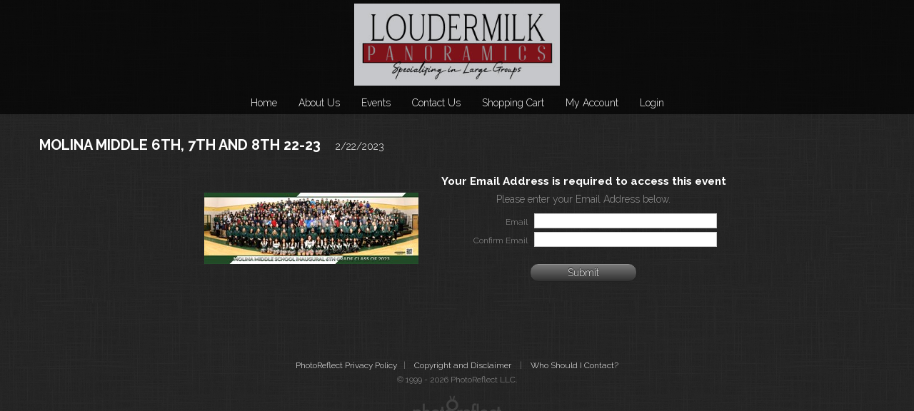

--- FILE ---
content_type: text/html; charset=utf-8
request_url: https://loudermilkpanoramics.photoreflect.com/store/Photos.aspx?e=11392094
body_size: 9719
content:


<!DOCTYPE html>
<html lang="en">
<head id="Head1"><meta http-equiv="X-UA-Compatible" content="IE=edge" />
<meta http-equiv="MSThemeCompatible" content="yes" />
<script type="text/javascript" src="/store/js/jsShared/L10n.en-US.js"></script><script type="text/javascript" src="/store/js/jsShared/jquery/jquery.min.js"></script><script type="text/javascript" src="/store/js/jsShared/jquery/ui/1.11.4/jquery-ui.min.js"></script><script type="text/javascript" src="/store/js/jsShared/L10n.core.js"></script><script type="text/javascript" src="/store/js/jsShared/store.js"></script><script type="text/javascript" src="/store/js/help.js"></script><title>
	Photos | Loudermilk Panoramics
</title><meta http-equiv="content-type" content="text/html;charset=UTF-8" /><meta name="viewport" content="width=device-width, initial-scale=1.0"><meta property="og:title" content="Photos" /><meta property="og:type" content="website" /><meta property="og:image" content="https://www.photoreflect.com/web/bin/prpv.dll?cmd=photo&amp;z=6B790E56EB606419BD3BF6D319D5BE62D363ADA465016C6044D8651564C2FB0327549278A78774FCC7B2CA665FA0EA0B" /><meta property="og:image:height" content="400" /><meta property="og:image:width" content="400" /><meta property="og:url" content="https://loudermilkpanoramics.photoreflect.com/store/Photos.aspx?e=11392094&amp;gf=False&amp;noshowmarket=true" /><meta property="og:site_name" content="www.photoreflect.com" /><meta property="og:description" content="Photos from MOLINA MIDDLE 6TH, 7TH AND 8TH 22-23 - Professionally Photographed by Loudermilk Panoramics © 2026 " /><meta property="twitter:card" content="summary" /><meta property="twitter:site" content="@photoreflect" /><meta property="twitter:title" content="Photos" /><meta property="twitter:description" content="Photos from MOLINA MIDDLE 6TH, 7TH AND 8TH 22-23 - Professionally Photographed by Loudermilk Panoramics © 2026 " /><meta property="twitter:image" content="https://www.photoreflect.com/web/bin/prpv.dll?cmd=photo&amp;z=6B790E56EB606419BD3BF6D319D5BE62D363ADA465016C6044D8651564C2FB0327549278A78774FCC7B2CA665FA0EA0B" /><meta property="fb:app_id" content="253185321409992" />

<meta http-equiv="imagetoolbar" content="no" />

<!-- Google Tag Manager -->
<script>
var dataLayers = [];
var dataLayer = []; dataLayers.push(dataLayer);
(function(w,d,s,l,i){w[l]=w[l]||[];w[l].push({'gtm.start':
new Date().getTime(),event:'gtm.js'});var f=d.getElementsByTagName(s)[0],
j=d.createElement(s),dl=l!='dataLayer'?'&l='+l:'';j.async=true;j.src=
'https://www.googletagmanager.com/gtm.js?id='+i+dl;f.parentNode.insertBefore(j,f);
})(window,document,'script','dataLayer','GTM-W3PZGH9');
</script><!-- End Google Tag Manager -->
<link href="/store/css/jquery.photowall.css" type="text/css" rel="stylesheet" i="true" />
<link href="//cdnjs.cloudflare.com/ajax/libs/jqueryui/1.11.4/themes/smoothness/jquery-ui.min.css" type="text/css" rel="stylesheet" i="true" />
<link href="//fonts.googleapis.com/css?family=Raleway:300,700" type="text/css" rel="stylesheet" i="true" />
<link href="/store/fonts/WebFonts/PhotoReflectWebDingsRegular.css" type="text/css" rel="stylesheet" i="true" />
<link href="/store/css/PhotoReflectWebDings.css" type="text/css" rel="stylesheet" i="true" />
<link href="/jtxt/236B_5025.0.0.0_141.ccss?fl=102&amp;cf=1&amp;StyleId=1" type="text/css" rel="stylesheet" id="prxcsslink" />
</head>
<body id="storeBody" oncontextmenu="return false;" class="photos-body Chrome120 pid-236b">
<!-- Google Tag Manager (noscript) --><noscript><iframe src="https://www.googletagmanager.com/ns.html?id=GTM-W3PZGH9" height="0" width="0" style="display:none;visibility:hidden"></iframe></noscript><!-- End Google Tag Manager (noscript) -->

    <form name="form1" method="post" action="./Photos.aspx?e=11392094" id="form1">
<div>
<input type="hidden" name="__EVENTTARGET" id="__EVENTTARGET" value="" />
<input type="hidden" name="__EVENTARGUMENT" id="__EVENTARGUMENT" value="" />
<input type="hidden" name="__VIEWSTATE" id="__VIEWSTATE" value="LOsDZcS5qMyWFk9hu3CFLF9DiP7oWVXmpVDcav31NPBGGYdzMYHKlEenMl5UY+x2yEHglTXLYCMea+4Yi6Kq5mTJyjg=" />
</div>

<script type="text/javascript">
//<![CDATA[
var theForm = document.forms['form1'];
if (!theForm) {
    theForm = document.form1;
}
function __doPostBack(eventTarget, eventArgument) {
    if (!theForm.onsubmit || (theForm.onsubmit() != false)) {
        theForm.__EVENTTARGET.value = eventTarget;
        theForm.__EVENTARGUMENT.value = eventArgument;
        theForm.submit();
    }
}
//]]>
</script>


<script src="/store/WebResource.axd?d=pynGkmcFUV13He1Qd6_TZO25efYRpDPfwLtKTeVTQQHf4lOBTTqFfFrqGy0TbUpFHX6dEw2&amp;t=637109961120000000" type="text/javascript"></script>


<script src="/store/js/pages/Photos.aspx.js" type="text/javascript"></script>
<script src="/store/js/jsShared/EventData.js" type="text/javascript"></script>
<script src="/store/js/jsShared/jquery/js.cookie.js" type="text/javascript"></script>
<script src="/store/js/jsShared/jquery/jquery.cookie.js" type="text/javascript"></script>
<script src="/store/js/controls/SearchBar.js" type="text/javascript"></script>
<script src="/store/js/jsShared/jquery/spin.min.js" type="text/javascript"></script>
<script src="/store/js/jsShared/jquery/jquery.history.js" type="text/javascript"></script>
<script src="/store/js/jsShared/jquery/jquery.pager.js" type="text/javascript"></script>
<script src="/store/js/jsShared/jquery/timer.js" type="text/javascript"></script>
<script src="/store/js/pages/Controls/PhotoSetAccess.ascx.js" type="text/javascript"></script>
<script type="text/javascript">
//<![CDATA[
EventData = new EventData('236B0066',530891578,'2026-01-20T08:37:40.000');//]]>
</script>

<script src="/store/js/pages/Controls/PhotoSetViewBar.ascx.js" type="text/javascript"></script>
<script src="/store/js/pages/Controls/PhotoSetViewer.ascx.js" type="text/javascript"></script>
<script src="/store/js/pages/Controls/PhotoCaption.ascx.js" type="text/javascript"></script>
<script src="/store/js/jsShared/jquery/jquery.easySlider.min.js" type="text/javascript"></script>
<script src="/store/js/jsShared/jquery/jquery.lazyload.min.js" type="text/javascript"></script>
<script src="/store/js/jsShared/jquery/jquery.photowall.min.js" type="text/javascript"></script>
<script src="/store/js/jsShared/jquery/jquery.wookmark.min.js" type="text/javascript"></script>
<script src="/store/js/jsShared/jquery/jquery.blockui.js" type="text/javascript"></script>
<script src="/store/js/jsShared/jquery/blockuidefaults.js" type="text/javascript"></script>
<script src="/store/js/jsShared/jquery/jquery.class.js" type="text/javascript"></script>
<script src="/store/js/jsShared/EdgPage.js" type="text/javascript"></script>
<script src="/store/js/jsShared/EdgControl.js" type="text/javascript"></script>
<script type="text/javascript">
//<![CDATA[
Global = {VirtualRoot: '/store'};//]]>
</script>

<script src="/store/js/jsShared/jquery/query.js" type="text/javascript"></script>
<script src="/store/js/pages/store.aspx.js" type="text/javascript"></script>
<script type="text/javascript">
//<![CDATA[
var sEID = '236B0066';window.ieSelectZIndexBug = false;
//]]>
</script>

<script src="/store/js/jsShared/doubletaptogo.min.js" type="text/javascript"></script>
<script type="text/javascript">
//<![CDATA[
$(document).ready(function(){ 
$('div.store-nav div.header-nav ul.mobile-nav').click(function (event) {                
    if ($('div.store-nav div.header-nav ul.header-nav-list:visible').length > 0) {      
        $('div.store-nav div.header-nav ul.header-nav-list').css('display','');         
    }                                                                                   
    else {                                                                              
        $('div.store-nav div.header-nav ul.header-nav-list').css('display', 'block');   
    }                                                                                   
    event.preventDefault();                                                             
    event.stopPropagation();                                                            
    return false;                                                                       
});                                                                                     
$('.header-nav li:has(ul)' ).doubleTapToGo(); 
});//]]>
</script>
<script type="text/javascript">
function ShowMap() {window.open("http://maps.google.com/maps?q=14 Peets Bend+Rockport+TX+78382     ","Photoreflect","width=600, height=600,toolbar=no, status=no,resizeable=yes");return false;}</script>
<script src="/store/js/jsShared/pages/controls/SocialMediaControl.ascx.js" type="text/javascript"></script>
<script src="/store/js/jsShared/jquery/jquery.popupoverlay.min.js" type="text/javascript"></script>
<script src="/store/js/pages/AlbumPopup.ascx.js" type="text/javascript"></script>
<script type="text/javascript">
//<![CDATA[
var AlbumPopupctl01_CPCenter_AlbumPopUp_AlbumPopUpDiv = new AlbumPopup('#ctl01_CPCenter_AlbumPopUp_AlbumPopUpDiv', { accountLoggedIn : 'false' });//]]>
</script>

<script src="/store/js/pages/Controls/QuickCart.ascx.js" type="text/javascript"></script>
<script src="/store/js/controls/EventNotification.ascx.js" type="text/javascript"></script>
<script type="text/javascript">
//<![CDATA[
EventNotification = new EventNotification('#EventNotificationWrapper',{ eventId: '236B0066', showOnInit: false});//]]>
</script>

<script src="/store/js/pages/controls/SocialLinks.ascx.js" type="text/javascript"></script>
<script src="/store/ScriptResource.axd?d=NJmAwtEo3Ipnlaxl6CMhvhkc1gZoV9WXgs4gehqbRbqrGOXhsfZ3vZzQSVwOGS3kfXCjRMyj0HorRvgvwsxd-3JT0eDjbA9CPdSVjT6G4UKlVr8Es7M09g3I7uRAthhUyMGsubcK0FbNvQoXWKaDQFJgi9U1&amp;t=ffffffffe6d5a9ac" type="text/javascript"></script>
<script src="/store/ScriptResource.axd?d=dwY9oWetJoJoVpgL6Zq8OL6GEIHnH7c9Js82Cp5xCv3LPYH17WIHBlOfHOcO26Voc2YJGq5MOX2cz6O7EhH3PoFiltGCHUAbUh1KXiXZDfbjMgSHR2GDaYix45cNQG78ekecBmS6PDkecuGPbx6knGuEY5s1&amp;t=ffffffffe6d5a9ac" type="text/javascript"></script>
<script type="text/javascript">
//<![CDATA[
var PageMethods = function() {
PageMethods.initializeBase(this);
this._timeout = 0;
this._userContext = null;
this._succeeded = null;
this._failed = null;
}
PageMethods.prototype = {
_get_path:function() {
 var p = this.get_path();
 if (p) return p;
 else return PageMethods._staticInstance.get_path();},
ReloadPhotos:function(eventId,pageNumber,checkedSession,pairs,datefilter,forceShow,photoId,resetFilters,succeededCallback, failedCallback, userContext) {
return this._invoke(this._get_path(), 'ReloadPhotos',false,{eventId:eventId,pageNumber:pageNumber,checkedSession:checkedSession,pairs:pairs,datefilter:datefilter,forceShow:forceShow,photoId:photoId,resetFilters:resetFilters},succeededCallback,failedCallback,userContext); },
LoadTimePicker:function(eventId,datefilter,checkSession,succeededCallback, failedCallback, userContext) {
return this._invoke(this._get_path(), 'LoadTimePicker',false,{eventId:eventId,datefilter:datefilter,checkSession:checkSession},succeededCallback,failedCallback,userContext); }}
PageMethods.registerClass('PageMethods',Sys.Net.WebServiceProxy);
PageMethods._staticInstance = new PageMethods();
PageMethods.set_path = function(value) { PageMethods._staticInstance.set_path(value); }
PageMethods.get_path = function() { return PageMethods._staticInstance.get_path(); }
PageMethods.set_timeout = function(value) { PageMethods._staticInstance.set_timeout(value); }
PageMethods.get_timeout = function() { return PageMethods._staticInstance.get_timeout(); }
PageMethods.set_defaultUserContext = function(value) { PageMethods._staticInstance.set_defaultUserContext(value); }
PageMethods.get_defaultUserContext = function() { return PageMethods._staticInstance.get_defaultUserContext(); }
PageMethods.set_defaultSucceededCallback = function(value) { PageMethods._staticInstance.set_defaultSucceededCallback(value); }
PageMethods.get_defaultSucceededCallback = function() { return PageMethods._staticInstance.get_defaultSucceededCallback(); }
PageMethods.set_defaultFailedCallback = function(value) { PageMethods._staticInstance.set_defaultFailedCallback(value); }
PageMethods.get_defaultFailedCallback = function() { return PageMethods._staticInstance.get_defaultFailedCallback(); }
PageMethods.set_enableJsonp = function(value) { PageMethods._staticInstance.set_enableJsonp(value); }
PageMethods.get_enableJsonp = function() { return PageMethods._staticInstance.get_enableJsonp(); }
PageMethods.set_jsonpCallbackParameter = function(value) { PageMethods._staticInstance.set_jsonpCallbackParameter(value); }
PageMethods.get_jsonpCallbackParameter = function() { return PageMethods._staticInstance.get_jsonpCallbackParameter(); }
PageMethods.set_path("Photos.aspx");
PageMethods.ReloadPhotos= function(eventId,pageNumber,checkedSession,pairs,datefilter,forceShow,photoId,resetFilters,onSuccess,onFailed,userContext) {PageMethods._staticInstance.ReloadPhotos(eventId,pageNumber,checkedSession,pairs,datefilter,forceShow,photoId,resetFilters,onSuccess,onFailed,userContext); }
PageMethods.LoadTimePicker= function(eventId,datefilter,checkSession,onSuccess,onFailed,userContext) {PageMethods._staticInstance.LoadTimePicker(eventId,datefilter,checkSession,onSuccess,onFailed,userContext); }
//]]>
</script>

  	
    <div id="page-banner" class="page-banner"></div>
    <div id="page">
		<div id="storeTop" class="store-top">
            <div id="storeTopContents" class="store-top-contents">
			    <div id="storeHeader" class="store-header">
				    <div id="LogoComboWrp" class="logo-combo-wrap">
	
	<div class="cheader" style="white-space:nowrap">
	    
	</div> 
	<img id="LogoImage" class="logo-image" src="//www.photoreflect.com/web/bin/prpv.dll?cmd=logo&amp;id=236B&amp;s=2&amp;f=1" style="border-width:0px;" />
</div>
				    
			    </div><div id="storeNav" class="store-nav">


<div class="header-nav">
    <ul class="mobile-nav">
        <li>
            <a href=""><i class="icon">&#xf0c9;</i><span class="mobile-menu-text">Menu</span></a>
        </li>
    </ul>
	<ul class="header-nav-list">
        
                  <li id="ItemSimple" class="prx-nav-list-item">
    <a id="ItemLink" Alt="Home" data-type="Home" href="/store/store.aspx">Home</a>
</li>


            
                  <li id="ItemSimple" class="prx-nav-list-item">
    <a id="ItemLink" Alt="About Us" data-type="AboutUs" href="/store/StoreAbout.aspx">About Us</a>
</li>


            
                  <li id="ItemSimple" class="prx-nav-list-item">
    <a id="ItemLink" Alt="Events" data-type="Events" href="/store/StoreSearch.aspx">Events</a>
</li>


            
                  <li id="ItemSimple" class="prx-nav-list-item">
    <a id="ItemLink" Alt="Contact Us" data-type="ContactUs" href="/store/StoreContact.aspx">Contact Us</a>
</li>


            
                  <li id="ItemSimple" class="prx-nav-list-item">
    <a id="ItemLink" Alt="Shopping Cart" data-type="ShoppingCart" href="/store/Cart.aspx">Shopping Cart</a>
</li>


            
                  <li id="ItemSimple" class="prx-nav-list-item">
    <a id="ItemLink" Alt="My Account" data-type="Account" href="/store/account/myaccount.aspx">My Account</a>
</li>


            
                  <li id="ItemSimple" class="prx-nav-list-item">
    <a id="ItemLink" Alt="Login" data-type="Login" href="/store/login.aspx">Login</a>
</li>


            
                  
            
    </ul>
</div></div>
			    
			    <div class="clearfix"></div>
    		</div>
        </div>
		<div id="store-help">
			
		</div>	
		
		<div id="store-title">
			
		</div>
		<div id="store-content">
			
    <script type="text/javascript">
//<![CDATA[
Sys.WebForms.PageRequestManager._initialize('ctl01$CPCenter$AlbumPopUp$ScriptManager', 'form1', [], [], [], 90, 'ctl01');
//]]>
</script>

 <div id="ctl01_CPCenter_AlbumPopUp_AlbumPopUpDiv" class="modalPopup" style="line-height:30px; text-align:center;">

     <div id="ctl01_CPCenter_AlbumPopUp_ExistingAlbum" style="text-align:center; line-height:3em; border-bottom:solid; border-width:thin; padding-bottom:1em;">
         <h2>Add to an Existing album</h2>
         <select name="ctl01$CPCenter$AlbumPopUp$ExistingDropDown" id="ctl01_CPCenter_AlbumPopUp_ExistingDropDown" style="display:block;">

</select>
         <input name="ctl01$CPCenter$AlbumPopUp$AddToAlbumBtn" type="button" id="ctl01_CPCenter_AlbumPopUp_AddToAlbumBtn" class="btn al-addTo-album" />
     </div>

    <div style="margin:10px auto; text-align:center">
        <h2 id="ctl01_CPCenter_AlbumPopUp_Title">Create a new album</h2>

        <span class="block error al-error" style="display:none"></span>

        <div style="display:inline-block; text-align:right;">
            <label for="ctl01_CPCenter_AlbumPopUp_TextBoxTitle" id="ctl01_CPCenter_AlbumPopUp_LabelTitle">Title</label><br />
            <label for="ctl01_CPCenter_AlbumPopUp_TextBoxDescription" id="ctl01_CPCenter_AlbumPopUp_LabelDescription">Description</label>
		</div>
        <div style="display:inline-block;">         
            <input name="ctl01$CPCenter$AlbumPopUp$TextBoxTitle" type="text" maxlength="25" id="ctl01_CPCenter_AlbumPopUp_TextBoxTitle" /><br />
            <input name="ctl01$CPCenter$AlbumPopUp$TextBoxDescription" type="text" maxlength="100" id="ctl01_CPCenter_AlbumPopUp_TextBoxDescription" />
        </div>
    </div>
    <div style="line-height:normal; text-align:center">
        <strong>
            Password Protection
        </strong>
            
        (Optional)
        <span style="display:inline-block">
            For visitors to your album
        </span>
    </div>
    <div style="text-align:center">

        <div style="display:inline-block; text-align:right;">
            <label for="ctl01_CPCenter_AlbumPopUp_TextBoxPassword" id="ctl01_CPCenter_AlbumPopUp_PasswordLabel">Password</label>
            <label for="ctl01_CPCenter_AlbumPopUp_TextBoxVerifyPassword" id="ctl01_CPCenter_AlbumPopUp_verfifyPasswordLabel"> <br />
                Verify Password</label>
        </div>
            
        <div style="display:inline-block;">
            <input name="ctl01$CPCenter$AlbumPopUp$TextBoxPassword" type="password" maxlength="16" id="ctl01_CPCenter_AlbumPopUp_TextBoxPassword" /> <br />
            <input name="ctl01$CPCenter$AlbumPopUp$TextBoxVerifyPassword" type="password" maxlength="16" id="ctl01_CPCenter_AlbumPopUp_TextBoxVerifyPassword" />
        </div>       
    </div>

    <div id="ctl01_CPCenter_AlbumPopUp_CreateAlbumDiv" style="margin-top:20px; text-align:center">
        <input name="ctl01$CPCenter$AlbumPopUp$CreateAlbumBtn" type="button" id="ctl01_CPCenter_AlbumPopUp_CreateAlbumBtn" class="btn al-create-btn" value="Create Album" />
    </div>

    <div id="ctl01_CPCenter_AlbumPopUp_EditAlbumDiv" style="margin-top:20px; text-align:center">
        <input name="ctl01$CPCenter$AlbumPopUp$AlbumSaveBtn" type="button" id="ctl01_CPCenter_AlbumPopUp_AlbumSaveBtn" class="btn al-edit-save" />
        <input name="ctl01$CPCenter$AlbumPopUp$AlbumCancelBtn" type="button" id="ctl01_CPCenter_AlbumPopUp_AlbumCancelBtn" class="btn al-edit-cancel" value="Cancel" />
    </div>
</div>
    
    <div id="EventNotificationWrapper" class="prx-event-notification popup_overlay bordercolor notificationPopup" style="display: none;">
    <a id="HyperLinkNotificationClose" class="close" href="javascript:void(0);">Close</a>
    <div class="notificationTitle">Message</div>
    <div class="hr"></div>
    
    
</div>

    <div id="PhotosPage" class="store-page">
        <div style="margin-left: 20px;">
            <div id="EventNav" class="photo-nav-bar theme-color">
                <a href="/store/Photos.aspx?e=11392094" id="EventTitle" class="title">MOLINA MIDDLE 6TH, 7TH AND 8TH 22-23</a>
                <span id="EventDate" class="title-bar">2/22/2023</span>
                <span id="EventDescription" class="title-bar"></span>                
            </div>
            <div>
                <div class="view-menu page-menu">
                    <ul class="ps-slideshow-option">
                         <li>
                            <a id="SlideShowStart">SlideShow</a>
                        </li>
                    </ul>                    
                </div>
                <div class="action-menu page-menu">
                    <ul >
                        <li id="backeventsli">
                            <a class="back-events" href="Events.aspx">Back to Events</a>  
                        </li>
                        <li>
                            Select :
                            <a id="HyperLinkSelectAll" href="javascript:void(0);">All</a>
                            <a id="HyperLinkDeselectAll" href="javascript:void(0);">None</a>
			            </li>
                        <li id="albumaddli">
                            <a id="AddToAlbumButton" class="album-popup cursor" href="javascript:void(0);">Add to Album</a>
                        </li>
                        <li id="albumviewli">
                            <a id="ViewAlbum" class="cursor" href="Album.aspx">View Albums</a>                   
                        </li>
                        <li id="shareli">
                            <a id="ShareButton" class="cursor" href="javascript:void(0);">Share</a>                   
                        </li>
                        <li id="searchli" class="pp-data-reset" style="display:none">
                            <a id="SearchAgain" class="cursor" href="javascript:void(0);">Search Again</a>
                        </li>
			            <li id="datasearch" class="pp-data-search" style="display:none">
			                <div id="search-bar"></div>
			            </li>
                        
                    </ul>
                </div>
            </div>
        </div>
        <div class="photos-share-bar">
            
<ul class="social-links">
  <li>
    <a href="https://twitter.com/intent/tweet?url=https%3A%2F%2Floudermilkpanoramics.photoreflect.com%2Fstore%2FPhotos.aspx%3Fe%3D11392094%26gf%3DFalse%26noshowmarket%3Dtrue" id="Twitter" class="social-links-twitter icon" onclick="javascript:window.open(this.href,&#39;&#39;, &#39;menubar=no,toolbar=no,resizable=yes,scrollbars=yes,height=450,width=600,left=&#39;+((screen.width-600)/2)+&#39;,top=&#39;+((screen.height-450)/2));return false;">&#xf081;</a>
  </li>
  
  <li>
    <a href="http://www.pinterest.com/pin/create/button/?url=https%3A%2F%2Floudermilkpanoramics.photoreflect.com%2Fstore%2FPhotos.aspx%3Fe%3D11392094%26gf%3DFalse%26noshowmarket%3Dtrue&media=https%3A%2F%2Fwww.photoreflect.com%2Fweb%2Fbin%2Fprpv.dll%3Fcmd%3Dphoto%26z%3D6B790E56EB606419BD3BF6D319D5BE62D363ADA465016C6044D8651564C2FB0327549278A78774FCC7B2CA665FA0EA0B&description=Photos%20from%20MOLINA%20MIDDLE%206TH%2C%207TH%20AND%208TH%2022-23%20-%20Professionally%20Photographed%20by%20Loudermilk%20Panoramics%20%C2%A9%202026%20" id="Pinterest" class="social-links-pinterest icon" onclick="javascript:window.open(this.href,&#39;&#39;, &#39;menubar=no,toolbar=no,resizable=yes,scrollbars=yes,height=330,width=780,left=&#39;+((screen.width-780)/2)+&#39;,top=&#39;+((screen.height-330)/2));return false;">&#xf0d3;</a>
  </li>
  <li>
    <a href="https://www.facebook.com/sharer/sharer.php?u=https%3A%2F%2Floudermilkpanoramics.photoreflect.com%2Fstore%2FPhotos.aspx%3Fe%3D11392094%26gf%3DFalse%26noshowmarket%3Dtrue" id="Facebook" class="social-links-facebook icon" onclick="javascript:window.open(this.href,&#39;&#39;, &#39;menubar=no,toolbar=no,resizable=yes,scrollbars=yes,height=600,width=600,left=&#39;+((screen.width-600)/2)+&#39;,top=&#39;+((screen.height-600)/2));return false;">&#xf082;</a>
  </li>
  <li>
    <a href="/store/EmailPhotocard.aspx?pi=236B0066000005" id="Email" class="social-links-email icon">&#xf0e0;</a>
  </li>
</ul>
        </div>
        <div id="tabs" class="prx-tabs"></div>
        <div id="TimePickerWrapper" class="timepicker">
        </div>    
        <div id="PhotoViewBar" class="ps-view-bar">
    <ul id="nav-bar">
        <li>
            <span>Size</span> :
            <div class="ps-view-bar-size theme-color">
                <span id="Thumb_Large" class="icon ps-size-icon" data-size="300">&#xf04d</span>
                <span id="Thumb_Medium" class="icon ps-size-icon" data-size="200">&#xf009</span>
                <span id="Thumb_Small" class="icon ps-size-icon" data-size="125">&#xf00a</span>
            </div>
        </li>
    </ul>
</div>

        <div id="PhotoSetWrapper">
            <div id="MarketWrapper">
                <h2 class="choose-photo-event">Select a Photo Group to View</h2>
                
            </div>
            <div id="ctl01_CPCenter_PhotoSetAccess_PhotoSetAccessDiv" data-access="{ &quot;uniqueId&quot;:&quot;#ctl01_CPCenter_PhotoSetAccess_PhotoSetAccessDiv&quot;, &quot;options&quot;: {&quot;accessFlags&quot;: 2, &quot;eventId&quot;: &quot;236B0066&quot;, &quot;eventIdy&quot;: 11392094, &quot;requiredText&quot;: &quot;required&quot;, &quot;count&quot;: 0} }">
    <div id="ctl01_CPCenter_PhotoSetAccess_EventEmailWrapper" style="display: none;">
        <img id="ctl01_CPCenter_PhotoSetAccess_Image1" class="psa-preview-image" src="https://www.photoreflect.com/web/bin/prpv.dll?cmd=photo&amp;z=6B790E56EB606419BD3BF6D319D5BE62D363ADA465016C601957CE282E193714DD250CF51E2B3EBF8445E9BE4C91291B" style="border-width:0px;" />
        <div class="psa-form-div" >
            <table style="max-width: 700px">
                <tr> 
                    <td colspan="2" class="center">
                        <h3>
                            <span id="ctl01_CPCenter_PhotoSetAccess_HeadingText">Your Email Address is required to access this event</span>
                        </h3>
                    </td>
                </tr>
                <tr>
                    <td colspan="2" style="padding-bottom: 10px;" class="center">
                        <span id="ctl01_CPCenter_PhotoSetAccess_InstructionsText">Please enter your Email Address below.</span>
                    </td>
                </tr>
                <tr>
                    <td style="text-align: right; white-space: nowrap; width: 33%; padding-right: 5px;">
                        <label id="ctl01_CPCenter_PhotoSetAccess_emailLabel">
                            <span id="ctl01_CPCenter_PhotoSetAccess_LabelEmail">Email</span>
                        </label>
                    </td>
                    <td style="text-align: left; height: 26px; padding-right: 5px;" >
                        <input name="ctl01$CPCenter$PhotoSetAccess$TextBoxEmail" type="text" id="ctl01_CPCenter_PhotoSetAccess_TextBoxEmail" class="LoginTextBoxEmail" />
                    </td>
                </tr>
                <tr>
                    <td style="text-align: right; white-space: nowrap; width: 33%; padding-right: 5px;">
                        <label id="ctl01_CPCenter_PhotoSetAccess_emailConfirmLabel">
                            <span id="ctl01_CPCenter_PhotoSetAccess_LabelEmailConfirm">Confirm Email</span>
                        </label>
                    </td>
                    <td style="text-align: left; height: 26px; padding-right: 5px;" >
                        <input name="ctl01$CPCenter$PhotoSetAccess$TextBoxEmailConfirm" type="text" id="ctl01_CPCenter_PhotoSetAccess_TextBoxEmailConfirm" class="LoginTextBoxEmail" />
                    </td>
                </tr>
            </table>
            <input type="button" value="Submit" class="btn psa-email-submit"/>
        </div>       
    </div>

    

    
</div>



        </div>
             
        <a id="BackToThumbs" class="ps-slideshow-option"><span style="font-size: 18px;" class="icon pp-slideshow-icons">&#xf00a;</span>Back</a>
        <div id="Pager" style="display: inline-block;"></div>
        <a id="OrderBtn" class="ps-slideshow-option">Order <span style="font-size: 27px;" class="prwd pp-slideshow-icons">n</span></a>   
        
    </div>
    
    <div id="PhotoMarketWrapper">
        
    </div>

			<div class="clearfix"></div>
		</div>
        <div class='push'></div>
        
    </div>
    
	<div id="store-footer">
		

<div id="footer" class="footer">
    <a href="/store/Privacy.aspx" target="_top" class="footer">
		PhotoReflect&nbsp;Privacy&nbsp;Policy</a>&nbsp;&nbsp;|&nbsp;&nbsp;
	<a href="/store/Copyright.aspx" target="_top" class="footer">
	    Copyright&nbsp;and&nbsp;Disclaimer </a>&nbsp;&nbsp;|&nbsp;&nbsp;
	<a href="javascript:MoreHelpClick();" class="footer">
	    Who&nbsp;Should&nbsp;I&nbsp;Contact?</a>
	<br />
	&copy;
	1999
	-
	<span id="Date">2026</span>
	PhotoReflect LLC.
	<br />
	
	<div id="FollowMe">
	    

	</div>
	
	
    <div id="footerlogo" class="footerlogo"></div>
</div>
	</div>
    
	
<div>

	<input type="hidden" name="__VIEWSTATEGENERATOR" id="__VIEWSTATEGENERATOR" value="3B662309" />
	<input type="hidden" name="__EVENTVALIDATION" id="__EVENTVALIDATION" value="tOhgI+yjC50N0K/Jp9bU73+zcq0X6J6mSRoiUAoStefR15h1P4DxUhb/LndESlgWBPCin0+85prM3meQcP3AA5jFp6q4tZpv4hIszbZheewvHKDXVheezCFct2iP4RVozjCit7dWQix6C+emnGRqfamzrzw/3KEOHf6R6W/1nospaFX0RlMHczua7NXjjpDRp4AbY4DHiIEgnnHTetSb7K9wd7CycfqkP661JOs+5j8xZGNRYsngOvEMoBx2XpmXmv0GyvFJqA24sHEsjrvv4DgPSbGg/YypN+5ZwRlljnMHPNBy" />
</div>

<script type="text/javascript">
//<![CDATA[
var PhotoPage = new PhotoPage ({"newOrderPage":false,"selectedClass":"prwd-starfav","unselectedClass":"prwd-starfav-o","photoSetAccess":"{ \"uniqueId\":\"#ctl01_CPCenter_PhotoSetAccess_PhotoSetAccessDiv\", \"options\": {\"accessFlags\": 2, \"eventId\": \"236B0066\", \"eventIdy\": 11392094, \"requiredText\": \"required\", \"count\": 0} }","tabs":[{"Title":"MOLINA MIDDLE 6TH, 7TH AND 8TH 22-23","Id":"236B0066","PageNumber":0,"ForceShow":false}],"eventId":"236B0066","multiLevel":false,"useProductsPage":false}, { "pageNumber": 0, "imageCount": 0, "maxImages": 200, "pageName": "", "viewStyle": "grid" } );//]]>
</script>
</form>
   	
	
	
	<div id="divBuildNumber" style="display:none">5025.0.0.0</div>
<!-- WEB13 -->
<!-- PID:236B -->
<!-- PIDY:246079 -->
<!-- Domain:loudermilkpanoramics -->
</body>
</html>


--- FILE ---
content_type: text/css
request_url: https://loudermilkpanoramics.photoreflect.com/store/css/jquery.photowall.css
body_size: 513
content:
div.pw-photo {
}
div.pw-line {
    float:left;
    overflow:hidden;
}
div.pw-crop {
    position: relative;
    overflow: hidden;
}
div.pw-photo a {
	text-decoration: none;
	outline: none;
	border: none;
}
div.pw-photo img {
	background:white;
	border:none;
	outline: none;
	zoom: 1;
}
.pw-photo-hover {
	box-shadow: 		1px 1px 5px #333;			
	-webkit-box-shadow:	1px 1px 5px #333;
	-moz-box-shadow:	1px 1px 5px #333;
}
img.pw-photo-zoomed {
	position: absolute;
	z-index: 100;
	background: white;
	box-shadow: 		1px 1px 5px #333;			
	-webkit-box-shadow:	1px 1px 5px #333;
	-moz-box-shadow:	1px 1px 5px #333;
}


/* clearfix ----------------------------------------------------------------- */
.pw_clearfix:after {
	visibility: hidden;
	display: block;
	font-size: 0;
	content: " ";
	clear: both;
	height: 0;
	}
* html .pw_clearfix             { zoom: 1; } /* IE6 */
*:first-child+html .pw_clearfix { zoom: 1; } 


--- FILE ---
content_type: text/css; charset=UTF-8
request_url: https://loudermilkpanoramics.photoreflect.com/jtxt/236B_5025.0.0.0_141.ccss?fl=102&cf=1&StyleId=1
body_size: 57681
content:
/*** Reading: css/global.css ***/

/* begin reset */
html, body { margin: 0; padding: 0; border: 0; outline: 0; font-size: inherit; vertical-align: baseline; background: transparent; line-height: 1.2em; font-size: 0.9em; }

div, span, applet, object, iframe, h1, h2, h3, h4, h5, h6, p, blockquote, pre, a, abbr, acronym, address, big, cite, code, del, dfn, em, font, img, ins, kbd, q, s, samp, small, strike, strong, sub, sup, tt, var, b, u, i, center, dl, dt, dd, ol, ul, li, fieldset, form, label, legend, table, caption, tbody, tfoot, thead, tr, th, td { font-size: inherit; 	border-style: none;
	border-color: inherit;
	border-width: 0;
	padding: 0;
	outline: 0;
	font-size: inherit; 	
	font-weight: normal;
    margin-top: 0;
	margin-left: 0;
	margin-right: 0;
	margin-bottom: 0;
}

h1, h2, h3, h4, h5, h6 { font-weight: bold; margin-bottom: .5em; }
h1 { font-size: 1.3em; }
h2 { font-size: 1.2em; }
h3 { font-size: 1.12em; }
h4 { font-size: 1em; }
h5 { font-size: 0.83em; }
h6 { font-size: 0.67em; }

em { font-style: italic; }

strong, b { font-weight: bold; }

label { white-space: nowrap; }

img { border-width: 0; }
legend { margin: 0; padding: 0 0 5px 0; }
fieldset { margin: 0; padding: 0 10px 5px 10px; text-align: left; }

ol, ul { list-style: none; margin: 0 0 1.4em 0; }

blockquote, q { quotes: none; }

blockquote:before, blockquote:after, q:before, q:after { content: ''; content: none; }

/* remember to define focus styles! */
:focus { outline: 0; }

/* remember to highlight inserts somehow! */
ins { text-decoration: none; }

del { text-decoration: line-through; }

/* tables still need 'cellspacing="0"' in the markup */
table { border-collapse: collapse; border-spacing: 0; font-size: inherit; }

th { font-weight: bold; font-size: 1.2em; }

p { padding: .8em 0; }
p:first-child { padding: 0; }

div, span { font-weight: inherit; }
/* end reset */

/* begin globals */
body { }
a { }
a:visited { }
a:hover { }
a:active { }

.clearBoth 
{
	font-size: 0px;
	line-height: 0;
	clear: both;
}

.table-display { display: table; }
.table-cell-display { display: table-cell; vertical-align:middle;}

/* Header */
div.header { }
div.header div.highlightGraphic { }
div.companyTitle img { padding: 5px 0 5px 0; }

/* Main Menu */
div.header { font-size: 9pt; }
div.header ul { font-size: 1em; padding: 0.5em; }
div.header ul li { display: inline; }
div.header ul li:first-child { }
div.header ul li a { font-size: 1.1em; text-decoration: none; font-weight: normal }
div.header ul li a:visited {}
div.header ul li a:hover { text-decoration: underline }
div.header ul li a:active {}

/* find your photos */
div.findYourPhotos { position: relative; }
div.findYourPhotos img { }
div.findYourPhotos label.fypName { position: absolute; }
div.findYourPhotos input.fypName { position: absolute; }
div.findYourPhotos label.fypDate { position: absolute; }
div.findYourPhotos input.fypDate { position: absolute; }
div.findYourPhotos input.btn { position: absolute; }
div.findYourPhotos a { }

/* recent photos */
div.recentPhotos { text-align: left; }
div.recentPhotos h1 { }
div.recentPhotos ul { }
div.recentPhotos ul li { position: relative }
div.recentPhotos ul.recentPhotos { list-style-type: none; padding: 0; border-bottom: 0; }
div.recentPhotos ul.recentPhotos li.event { padding-right: 17px }
div.recentPhotos ul.recentPhotos li a { font-weight: normal; font-size: 10pt; }
div.recentPhotos ul.recentPhotos li ul { list-style-type: none; margin-top: 0; display: inline-block; }
div.recentPhotos ul.recentPhotos li ul li { }
div.recentPhotos ul.recentPhotos li ul li a { }
div.recentPhotos ul.recentPhotos li ul li span.rpSeparator { padding-left: 1ex; padding: 1ex; }

div.recentPhotos .rpName { display: block; width: 200px; margin: 7px 0px 3px 0; }
div.recentPhotos .rpNameWordWrap { display: block; width: 200px; white-space: pre-wrap; white-space: -moz-pre-wrap; white-space: -pre-wrap; white-space: -o-pre-wrap;  word-wrap: break-word; }
div.recentPhotos .rpLockIcon { position: absolute; right: 0; top: 0; display: block; margin-top: 8px; font-size: 22px; opacity: .5; font-family: 'PhotoReflectWebDingsRegular'; }
div.recentPhotos .rpDate { font-size: 9pt;  display: inline;  }
div.recentPhotos .rpDescription { font-size: 9pt; margin-left: 5px; display: inline; word-break: break-word; }
div.recentPhotos .rpSeparator { display: none; }
div.recentPhotos .reShowButton { margin-top: 10px; }
div.recentPhotos a.reMore { font-weight: normal; font-size: 10pt; Line-Height: 15pt; }
div.recentPhotos a.reMore:after { content: ' ...'; }

/* contact us */
div.contactUs { text-align: right; font-size: 10pt; line-height: 13pt; word-break:break-all}
div.contactUs div.cuName { white-space: nowrap; padding-top: 5px; }
div.contactUs address { font-style: normal; }
div.contactUs address span.block { display: block; }
div.contactUs ul.cuPhoneNumbers { margin-top: 1em; list-style-type: none }
div.contactUs ul.cuPhoneNumbers li { display: inline }
div.contactUs ul.cuPhoneNumbers li.cuPhone {}
div.contactUs ul.cuPhoneNumbers li.cuSeparator {}
div.contactUs ul.cuPhoneNumbers li.cuFax {}
div.contactUs ul.cuLinks { list-style-type: none }
div.contactUs ul.cuLinks li { display: inline; }
div.contactUs ul.cuLinks li.contactUsLink {}
div.contactUs ul.cuLinks li.separator {}
div.contactUs ul.cuLinks li.directionsLink {}
div.contactUs ul.cuLinks li a { font-weight: normal; }
div.contactUs ul.cuLinks li a:hover {}
div.contactUs ul.cuLinks li a:active {}
div.contactUs ul.cuLinks li a:visited {}
#footer div.contactUs { text-align: center; margin-top: 15px; }

.contact-link:visited { color: #000000; }

.contact-page-form { margin-top: 1em;  display: inline-block; margin-right: 2em;  margin-left: 2em;}
.contact-page-form label { min-width: 7em; display: inline-block; margin-top: .4em; vertical-align: top; text-align: left; }
.contact-page-form input, 
.contact-page-form textarea { min-width: 300px; display: inline-block; }
.contact-page-form-row { margin-bottom: 5px; }
.contact-page-info { display: inline-block; min-width: 250px; vertical-align: top;  margin-top: 1em;  }
.contact-page-form input.btn {  margin-left: 7em !important; }

@media only screen and (max-width: 768px) {
    .contact-page-form input.btn {  margin-left: 0 !important; }
}

@media only screen and (max-width: 480px) {
    .contact-page-form label { min-width: 300px; margin-bottom: .25em;  }
    .contact-page-form {margin-right : 0em; margin-left: 0em;}
    .div-text-box { margin: 0em !important;}
}

/*event page*/

#SearchIcon {display:none; cursor:pointer; margin-left: 15px;}
#SearchPhotosContainer {display:inline;}

@media only screen and (max-width: 480px) {
    #EventsPage #typeDropdown {display:inline !important;}
    #typeDropdown select {width: 179px !important;}
    #EventsPage .photo-set-filter-tabs {display: none;}
    #EventsPage .fypFindText {display:inline-block !important;}
    #EventsPage #SearchPhotosContainer {display: none;}
    #EventsPage #SearchIcon {display:inline;}
}

/*events page*/
#EventsPage #search-div { padding-top: 5px;padding-bottom: 15px;}
#EventsPage #SearchBtn {
    -moz-min-width: 100px;
    -ms-min-width: 100px;
    -o-min-width: 100px;
    -webkit-min-width: 100px;
    min-width: 100px;width: 122px;
}
#EventsPage .events-title {float: left; font-size: 25px;}
#EventsPage .page-menu { line-height: 1em; }
#EventsPage .prx-active { font-weight: bold;}

/*album page*/
#DeleteAlbumPopUp { text-align: center !important;}
#MyAlbum-Title { font-size: 20px;}
#DeleteAlbumPopUp #DeleteAlbumButtons { margin-top: 1em;}
.ps-caption-album-copyright { font-size: 13px;}
.choose-album,
.choose-photo-event { font-size: 20px;margin-top: 1em;}
.delete-album-btn { margin-top: 10px !important;}
#AlbumPage .prx-active { font-weight: bold;}

/*photos page*/
#PhotosPage #navigation {line-height:3em; border-top:solid; border-bottom:solid; border-width:thin;}
#PhotosPage #Pager {text-align:center}
#PhotosPage #AddBanner {clear: both; text-align: center; margin: auto;}
#PhotosPage .cursor {cursor:pointer;}
#PhotosPage .title {font-size:20px; font-weight:bold;}
#PhotosPage .page-menu { margin-top: 1.1em; line-height: 1em; }
#PhotosPage .title-bar {font-size:14px; margin-left:1em;}
#PhotosPage .action-menu{float: left; margin-top: 1em;padding-top: 3px;}
#PhotosPage #datasearch {display:inline-block;}
#PhotosPage .datetimepicker li { display: inline-block;}
#PhotosPage .datetimepicker { padding-top: 5px;padding-bottom: 5px;}
#PhotosPage #FilterTitle { display: block; }
#PhotosPage .SocialMediaContainer { display: inline-block;}
#PhotosPage .prx-active { font-weight: bold;}
#PhotosPage .choose-photo-event { font-size: 20px;margin-top: 1em;}

.pp-slideshow-icons {vertical-align: middle;padding: 0 8px 0 2px;opacity: .5;}

div.prx-tabs { margin-top: 5px; margin-bottom:10px !important; width: 100%; overflow:hidden;}
div.prx-tabs div.prx-tab {
    position: relative; 
    padding-right: 20px; 
    display: inline-block;
    border: solid 1px #808080 ;
    border: solid 1px rgba(128,128,128,.5);
    border-bottom-width: 0;  
    padding-left: 17px; 
    padding-top: 5px; 
    padding-bottom: 5px; 
    margin-right: 5px; 
    margin-top: 5px; 
    min-width:80px; 
    border-radius: 3px 3px 0px 0px; 
    cursor: pointer;
}

div.prx-tabs-reversed { overflow: hidden;}
div.prx-tabs-reversed div.prx-tab {
    position: relative;
    padding-right: 20px;
    display: inline-block;
    border: solid 1px #808080;
    border: solid 1px rgba(128,128,128,.5);
    border-top-width: 0;
    padding-left: 17px;
    padding-top: 5px;
    padding-bottom: 5px;
    margin-right: 5px;
    margin-top: 5px;
    min-width:80px;
    border-radius: 3px 3px 0px 0px;
    cursor: pointer;
}

.clearfix { clear: both;}
.nopadding {
   padding: 0 !important;
   margin: 0 !important;
}

div.prx-tab:hover { text-decoration: underline; }
div.prx-tabs div.prx-tab.prx-active::after,
div.prx-tabs div.prx-tab.prx-active::before {
    display: block; content: ''; position: absolute;
    bottom: 0px; height: 0px;width: 999em;
    border-bottom: 1px solid #808080;
    border-bottom: 1px solid rgba(128,128,128,.5); pointer-events: none;
}

div.prx-tabs-reversed div.prx-tab.prx-active::after,
div.prx-tabs-reversed div.prx-tab.prx-active::before {
    display: block; content: ''; position: absolute;
    top: 0px; height: 0px;width: 999em;
    border-bottom: 1px solid #808080;
    border-bottom: 1px solid rgba(128,128,128,.5); pointer-events: none;
}

div.prx-tabs-reversed div.prx-tab.prx-active::before,
div.prx-tabs div.prx-tab.prx-active::before {  right: 100%;  margin-right: 1px;  }

div.prx-tabs-reversed div.prx-tab.prx-active::after,
div.prx-tabs div.prx-tab.prx-active::after { left: 100%;   margin-left: 2px; }
.IE8 div.prx-tabs div.prx-tab { border: solid 1px #888; }
.IE7 div.prx-tabs div.prx-tab,
.IE6 div.prx-tabs div.prx-tab { border: solid 1px #888; display:inline; }

.photo-set-filter-tabs .filter span.icon { font-family:'PhotoReflectWebDingsRegular';  display: inline-block; margin: 0 5px;}
.photo-set-filter-tabs .filter span.image { 
    width:20px; height:20px; margin: 0 5px; display: inline-block; float: left;
    background-size: 30px; background-repeat: no-repeat; background-position: 50% 50%;
}

.album-tooltip {
	position: absolute;
	background: #fcfcfc;
	border: 2px solid #595959;
    font-size: 11px;
}
.album-tooltip:after, .album-tooltip:before {
	bottom: 100%;
	left: 50%;
	border: solid transparent;
	content: " ";
	height: 0;
	width: 0;
	position: absolute;
	pointer-events: none;
}

.album-tooltip:after {
    border-color: #fcfcfc;
    border-color: rgba(252, 252, 252, 0);
	border-bottom-color: #fcfcfc;
	border-width: 10px;
	margin-left: -10px;
}

.album-tooltip:before {
    border-color: #595959;
    border-color: rgba(89, 89, 89, 0);
	border-bottom-color: #595959;
	border-width: 13px;
	margin-left: -13px;
}

#tabs-nohdr .ui-tabs-panel { 
    background: #f5f3e5 url(http://code.jquery.com/ui/1.8.23/themes/south-street/images/ui-bg_highlight-hard_100_f5f3e5_1x100.png) repeat-x scroll 50% top; 
    border-width: 0px 1px 1px 1px; 
}

.photo-nav-bar {text-align:left; margin-top:.5em; overflow:hidden;}

.admin-page input[type="button"] { border-width: 0;}
#CopyPhotoUrlPopup input[type="button"] { border-width: 0;}
#GrayscaleDownloadPopup input[type="button"] { border-width: 0;}
.admin-page button { border-width: 0;}
.admin-save-btn { margin-top: 4em;}
.store-page.admin-page {text-align: left; margin: 0 auto !important;}
.admin-page .navbar .admin-nav {float: none; padding: 0; background: initial;}

.component-column { width: 20%;display: inline-block;}
.component-row:nth-last-of-type(odd) { background-color: #eee;}
.component-row { padding-top: 10px;padding-bottom: 10px;}

.store-social-media-url{display: inline-block; text-align: left; white-space: nowrap; width: 425px;}
.store-social-label{display: inline-block; text-align: left; width:110px; vertical-align: top;}

.action-menu li,
.view-menu ul,
.view-menu li, 
.action-menu ul {display:inline-block;}

.view-menu { float:right;margin-left: 5em;}
.page-menu li {padding-right: .5em; margin-right:.5em;margin-bottom: .5em; border-right:solid; border-width:thin;}
.page-menu li:last-child {border-right:none; padding-right:0em; margin-right:0em;}
.page-menu ul {padding-right: .5em; margin-right: .5em;}
.page-menu ul:last-child {border-right:none; padding-right:0em; margin-right:0em;}

.page-menu ul.social-links { display: none; }
.page-menu ul.social-links li { border-right: none; padding: 0; margin: 0; }
.page-menu ul.social-links li a { font-size: 130%; cursor: pointer; vertical-align: middle; }

#search-bar { position: relative; display: inline-block;}
#search-bar .icon { position: absolute; top: 4px; }

/* about us */
div.aboutUs { }
div.aboutUsPage #title { text-align: center; padding-bottom: 10px; margin-bottom: 10px; border-bottom: dotted 1px #888; }
div.aboutUsPage .photogPict img { padding-right: 10px; }
div.aboutUsPage .contactDiv { position: relative; }
div.aboutUsPage #message { display: block; text-align: left; padding-bottom: 10px; margin-top: 10px; border-top: dotted 1px #888; }
div.aboutUsPage div.contactUs { text-align: left; }
div.aboutUsPage div.contactUs h2 { margin-bottom: 4px; }
div.aboutUsPage div.contactUs div.cuName { border: 0; padding-top: 0px; }
div.aboutUsPage div.contactUs span { display: inline; }
div.aboutUsPage div.cuPhoneNumbers { margin: 0; }
div.aboutUsPage div.cuPhoneNumbers div { display: inline; }
div.aboutUsPage div.cuLinks { position: absolute; top: 0; right: 0; margin: 0; padding: 0; border: 0; }
div.aboutUsPage div.PanelLinks { display: inline; }
div.aboutUsPage div.PanelLinks div { display: inline; }
div.aboutUsPage div.aboutUs { border-bottom: dotted 1px #888; padding-bottom: 5px; margin-bottom: 5px; margin-top: 10px; font-weight: bold; }
div.aboutUsPage div.specializationDiv { text-align: left; margin-top: 10px; float: right; width: 50%; }
div.aboutUsPage div.specializationDiv span { display: block; border-bottom: dotted 1px #888; padding-bottom: 5px; margin-bottom: 5px; margin-top: 10px; font-weight: bold; }
div.aboutUsPage div.clientDiv span { display: block; border-bottom: dotted 1px #888; padding-bottom: 5px; margin-bottom: 5px; margin-top: 25px; font-weight: bold; }
div.aboutUsPage div.associationDiv { text-align: left; margin-top: 10px; float: left; width: 50%; }
div.aboutUsPage div.associationDiv span { display: block; border-bottom: dotted 1px #888; padding-bottom: 5px; margin-bottom: 5px; margin-top: 10px; font-weight: bold; }
div.aboutUsPage div.associationDiv a img { border: 1px solid transparent; padding: 2px }

/* actions menu */
div.actionsMenu { font-size: 10pt; min-height: 24px; line-height: 24px; margin-bottom: 4px; text-align: left; }
div.actionsMenu a { font-size: inherit; font-weight: normal; text-transform: lowercase; }
div.actionsMenu div.sitePath { float: left; text-transform: lowercase; list-style-type: none; line-height:1.1em;  }
div.actionsMenu ul li .thumbgrid-photocount:before { content: "("; }
div.actionsMenu ul li .thumbgrid-photocount:after { content: ")"; }
div.actionsMenu ul li .thumbgrid-selectedcount:before { content: "("; }
div.actionsMenu ul li .thumbgrid-selectedcount:after { content: ")"; }
div.actionsMenuPhotoGroups  { margin: 0; clear:none; line-height: 150%; }

/* gift header control */
div.actionsMenu ul.amView { display: inline-block; padding-left: 0px; margin: 0; text-transform: lowercase; list-style-type: none; }
div.actionsMenu ul.amView li { display: inline; border-left: 1px solid #808080; padding-left: 10px;  }
div.actionsMenu ul.amView li:first-child { border-left-style: none; padding-left: 0; padding-right: 5px; }
div.actionsMenu ul.amView li.selected { background-repeat: no-repeat; padding-left: 20px; }
div.actionsMenu ul.amView li .thumbgrid-photocount { }
div.actionsMenu ul.amView li .thumbgrid-photocount:before { content: "("; }
div.actionsMenu ul.amView li .thumbgrid-photocount:after { content: ")"; }
div.actionsMenu ul.amView li .thumbgrid-selectedcount { }
div.actionsMenu ul.amView li .thumbgrid-selectedcount:before { content: "("; }
div.actionsMenu ul.amView li .thumbgrid-selectedcount:after { content: ")"; }
div.actionsMenu ul.amSelect { display: inline-block; padding-left: 20px; margin: 0; text-transform: lowercase; list-style-type: none; }
div.actionsMenu ul.amSelect li { display: inline; border-left: 1px solid #808080; padding-left: 10px;  }
div.actionsMenu ul.amSelect li:first-child { border-left-style: none; padding-left: 0; padding-right: 6px; }
div.actionsMenu ul.amActions { float: right; display: inline-block; padding-right: 0px;  margin: 0; text-transform: lowercase; list-style-type: none; }
div.actionsMenu ul.amActions li { display: inline; list-style-type: none; padding-left: 10px; margin-left: 8px; border-left: 1px solid #808080; }
div.actionsMenu ul.amActions li:first-child { border-left: none; padding-left: 0; padding-right: 0px; }
div.actionsMenu ul.amActions li.order { background-repeat: no-repeat; padding-right: 25px; }
div.actionsMenu ul.amActions li.next { background-repeat: no-repeat; padding-right: 25px !important; }
div.actionsMenu ul.amActions li a { font-weight: normal; text-decoration: none; }
div.actionsMenu ul.amActions li a:visited { font-weight: normal; text-decoration: none; }
div.actionsMenu ul.amActions li a:hover { font-weight: normal; text-decoration: underline; }
div.actionsMenu ul.amActions li a:active { text-decoration: none; font-weight: normal; }
div.actionsMenu ul.amSearch { display: inline-block; padding-left: 20px; margin: 0; text-transform: lowercase; list-style-type: none; }

/* gift header control */
div.actionsMenu ul.left { float: left; padding-right: 10px; margin: 0; text-transform: lowercase; list-style-type: none; }
div.actionsMenu ul.left li { display: inline; border-left: 1px solid #808080; padding-left: 10px; padding-right: 5px; }
div.actionsMenu ul.left li:first-child { border-left-style: none; padding-left: 0; padding-right: 5px; }
div.actionsMenu ul.left li.selected { background-repeat: no-repeat; padding-left: 20px; }
div.actionsMenu ul.center { width: 200px; margin-left: auto; margin-right: auto; }
div.actionsMenu ul.right { float: right; padding-right: 5px; margin: 0; text-transform: lowercase; list-style-type: none; }
div.actionsMenu ul.right li { display: inline; list-style-type: none; padding-left: 10px; margin-left: 7px; border-left: 1px solid #808080; }
div.actionsMenu ul.right li:first-child { border-left: none; padding-left: 0; padding-right: 0px; }
div.actionsMenu ul.right li a { text-decoration: none; font-weight: normal; }
div.actionsMenu ul.right li a:visited { text-decoration: none; font-weight: normal; }
div.actionsMenu ul.right li a:hover { text-decoration: underline; font-weight: normal; }
div.actionsMenu ul.right li a:active { text-decoration: none; font-weight: normal; }

/* thumbpage.aspx */
div.notificationPopup div.promotions div { text-align: center; font-size: 1.2em; }
div.notificationPopup div.promotions div:first-child { font-weight: bold; text-align: center; margin-bottom: 1em; font-size: 2em; line-height: 1.2em }
div.notificationPopup div.lastDayToOrder { margin-top: 1em; }
div.notificationPopup div.lastDayToOrder div { text-align: center; font-size: 1.2em; margin-bottom: 10px; }
div.notificationPopup div.lastDayToOrder div:first-child { font-weight: bold; text-align: center; margin-bottom: 1em; font-size: 2em; line-height: 1.2em }
div.notificationPopup div.notificationTitle { text-transform: lowercase; line-height: 25px; text-align: left; }
div.notificationPopup a.close { float: right; text-decoration: none; text-transform: lowercase; font-weight: normal; line-height: 25px; margin: 0; background-image: url(/store/images/closeX.gif); background-repeat: no-repeat; padding-right: 25px; background-position: 100% 0;}
div.notificationPopup a.close:hover { text-decoration: underline; }
div.notificationPopup ul { margin-bottom: 0 }

div.thumbpage div.pages { float: left; }
div.thumbpage #DivPreviousNext { position: static; float: right; padding: 0 0 0 20px; }
table.thumb-table-wrapper { clear: both; margin: auto; width: 100%; padding:0 20px 0 20px } 

/* portfolio */
#portfolionav { margin-top: 5px; white-space: nowrap; margin-bottom:10px;}
#portfolionav li { padding-right: 20px; display: inline-block; list-style-type: none; border: solid 1px; padding-left: 20px; padding-top: 5px; padding-bottom: 5px; margin-left: 5px; margin-right: 5px; min-width:90px;}
#portfolionav li a { text-decoration: none;  }
#portfolionav li a:visited { text-decoration: none; }
#portfolionav li a:hover { text-decoration: underline;  }
#portfolionav li a:active { text-decoration: none;  }

/* others */
div.pagerContainer { border: none; height: 38px; }
a.pager { margin: 2px; padding: 3px 6px; cursor: pointer; display: block; text-decoration: none; font-size: 0.85em; float: left; border: 1px solid #808080; }
a.pager:hover { text-decoration: none; }
div.pager, span.pager { padding: 3px 6px; margin-top: 2px; font-size: 0.85em; float: left; border: 1px solid #808080; }
div.pagercurrent { background-color: #888; }
div.hr { border-bottom: 1px dotted #ccc; margin-bottom: 1em; height: 1px }


/*PhotoSetClasses*/
#PhotoSetWrapper.PhotoSetList { float: right; }
#PhotoSetWrapper.PhotoSetList li { width: 150px; }


#Pager .pager,
#Pager a.pager,
#Pager div.pager {display: inline-block ; float: none;}
#Pager {text-align:center;margin: 10px;}

.pager-wrapper .pager,
.pager-wrapper a.pager,
.pager-wrapper div.pager {display: inline-block ; float: none;}
.pager-wrapper {text-align:center;}



table.thumbTable	{ padding-bottom: 10px; }
.thumbTable td { padding: 0; }
.thumbTable div.checkbox { position: relative; }
.thumbTable div.checkbox a { display: block; margin-top: 2px; margin-bottom: 10px; width: 20px; height: 20px; background-repeat: no-repeat; background-position: 0 0; margin-left: auto; margin-right: auto; }
.thumbTable div.checkbox a.unselected { }
.thumbTable div.checkbox a.unselected:hover { }
.thumbTable div.checkbox a.selected { }
.thumbTable div.checkbox a.selected:hover { }
.information { color: #808080; font-size: 2em; text-align: center; height: 50px; line-height: 50px; }

.thumbgrid { padding: 2px; }
.thumbgrid:hover { padding: 2px; }

.dropDownMenu { background-color: #888888; color: #000000; }
.dropDownMenu div.active { background-color: #FFFFFF; color: #888888; }

.containerThumb { width: 95%; margin: auto; }

/* block ui */
div.blockMsg { cursor: default; padding: 8px; margin: 0; border: none; -webkit-border-radius: 10px; -moz-border-radius: 10px; border-radius: 10px 10px 10px 10px; }
div.blockPage { top: 25%; }
div.blockElement { }
div.blockOverlay { background-color: #000; opacity: .5; -moz-opacity: .5; -ms-filter: "progid:DXImageTransform.Microsoft.Alpha(Opacity=50)"; filter: progid:DXImageTransform.Microsoft.Alpha(Opacity=50); }
	
/* Slideshow.ascx */
#DivSlideshowNavigationLeft { float: left; }
#DivSlideshowFavorites { display: inline-block; vertical-align:middle; margin-right: 4px; font-size: 36px; background-position: left top; background-repeat: no-repeat; width: 25px; height: 25px; cursor: pointer; }
#DivSlideshowFavorites.unselected { }
#DivSlideshowFavorites.unselected:hover { }
#DivSlideshowFavorites.selected { }
#DivSlideshowFavorites.selected:hover { }
#DivSlideshowPager { display: inline-block; vertical-align:middle; padding: 0; }

#DivSlideshowNavigationRight { float: right; }
#DivPreviousNext   { display: inline-block; vertical-align:middle; margin-right: 10px; }
#DivSlideshowPlay  { display: inline-block; vertical-align:middle; margin-right: 4px; font-size: 36px; background-position: left top; background-repeat: no-repeat; width: 25px; height: 25px; cursor: pointer; }
#DivSlideshowPlay.playing { }
#DivSlideshowPlay.playing:hover { }
#DivSlideshowPlay.paused { }
#DivSlideshowPlay.paused:hover { }


/*StandAlone Pager*/
#DivStandAlonePager {}

/* event summary */
#DivEventSummary { position: relative; clear: both; padding-bottom: 10px; line-height: 1.5em; overflow: hidden;  text-align: left;  }
#DivEventSummary div.eventInfo { float: left; font-size: 12pt; font-weight: bold; }
#DivEventSummary div.eventInfo a { font-size: inherit; font-weight: inherit; }
#DivEventSummary span.eventInfoDate { font-size: smaller; font-weight: bold; font-size: 10pt; font-weight: normal;}
#DivEventSummary span.eventInfoDetails { font-size: smaller; font-weight: bold; font-size: 10pt; font-weight: normal;}

#DivEventSummary div.photoCount { position: absolute; top: 0; right: 5px; }
#DivEventSummary div.eventInfo2 { position: absolute; top: 0; right: 5px; }
#DivEventSummary div.eventInfo2 span { font-size: larger; font-weight: bold; white-space: nowrap; }

/* mini cart */
div.minicart { height: auto; }
div.minicart div.itemAdded { margin-top: .5em; font-weight: bold; }

.qcart-pakage-select { padding: 5px; }

/* package */
div.colorOptionsLine { border-bottom: 1px dotted #cccccc; }
div.colorOptions { font-weight: normal; padding-top: 5px; padding-bottom: 10px; text-align: left; }
div.colorOptionsTitle { padding-bottom: 5px; }

/* Order List - MyAcocunt */
#DivOrderList { border: solid 1px #000; padding-bottom: 8px; width:100%; }
#DivOrderList th {background-color: #000; color: #fff; height: 1.4em; text-align: center; }
#DivOrderList td { text-align: center; }

/* photo group list */
div.photoGroupContainer { text-align: right; }
div.photoGroupList { margin-bottom: 10px; border-bottom: dotted 1px #cccccc; padding-bottom: 12px; text-align: right }
div.photoGroupList label { font-size: 10pt; font-weight: normal; float: left; margin-left: 5px; margin-top: 2px; }
div.photoGroupList select { width: 280px; font-family: Verdana, Arial, Helvetica, sans-serif; }

/* Marketplace category/product sidebar controls */
table.marketPlace { background-color: #fff; text-align: center; font-size: 10pt; line-height: 18px; padding-bottom: 10px;}
table.marketPlace td { vertical-align: top; }

td.marketSidebar { vertical-align: top; text-align: left; display: block; white-space: nowrap; background-color: #F0F0F0; padding: 10px 0px 0px 10px; }
td.marketSidebar div.categoryList { }
td.marketSidebar div.categoryGroup { padding: 5px 5px 10px 5px; border: 0; margin-bottom: 7px; background-color: #000; }
td.marketSidebar div.category { background-color: #000; padding: 3px 5px 3px 5px; margin-bottom: 5px; font-size: 11pt; }
td.marketSidebar div.category a { font-weight: normal; color: #fff; }
td.marketSidebar div.category a:link { text-decoration: none; font-weight: bold; color: #fff;}
td.marketSidebar div.category a:visited { text-decoration: none; font-weight: bold; }
td.marketSidebar div.category a:hover { font-weight: bold; color: #fff; text-decoration: underline; }
td.marketSidebar div.category a:active { font-weight: bold; color: #fff; }
td.marketSidebar div.product { text-indent: 0px; padding: 0px 5px 0 5px; }
td.marketSidebar div.product a { text-decoration: none; font-weight: normal; color: #fff; }
td.marketSidebar div.product a:visited { text-decoration: none; font-weight: normal; color: #fff; }
td.marketSidebar div.product a:active { text-decoration: none; font-weight: normal; color: #fff; }
td.marketSidebar div.product a:hover { text-decoration: underline; font-weight: normal; color: #fff; }

/* Marketplace category/product promotional image controls */
table.marketPromoTable { width: 710px; background-color: #fff; }
table.marketPromoTable div.promoList { margin: 10px 20px 0 20px; }

div.promoProduct { background-color: White; margin: 5px; text-align: left; border: solid 1px; }
div.promoProduct a {}
div.promoProduct a:visited {}
div.promoProduct a:hover {}
div.promoProduct a:active {}
div.promoProduct div.promoImage { float: left; }
div.promoProduct div.promoName { clear: left; color: Green; font-size: 10.5pt; line-height: 16px; padding-right: 5px; }
div.promoProduct div.promoContent { color: Black; font-size: 8pt; margin: 3px; font-family: verdana, Helvetica, Sans-Serif; line-height:16px; }
div.promoProduct div.promoPrice { color: Black; font-size: 9pt; }
div.promoProduct div.promoLink { float: right; }

div.keyProduct { width: 100%; height: 220px; width:670px; position: relative; }
div.keyProduct div.promoHeader { height: 25px; font-size: 2em; font-weight: bold; padding-left: 20px; color: Orange; }
div.keyProduct div.promoImage { position: absolute; left: 40px; bottom: 10px; }
div.keyProduct div.promoName { position: absolute; top: 5px; font-size: 20px; margin-left: 40%; color: Orange; }
div.keyProduct div.promoText { position: absolute; top: 35px; color: Red; margin-left: 40%; padding-top: 10px; padding-bottom: 10px; }
div.keyProduct div.promoLink { color: white; font-size: 12px; position: absolute; border: solid 1px #3D7A05; padding-top: 2px; padding-bottom: 2px; padding-left: 7px; padding-right: 7px; background-color: #67A92D; right: 10px; bottom: 10px; }
div.keyProduct div.promoContent { position: absolute; top: 35px; color: White; font-size: 12px; margin-left: 40%; width: 400px; }
div.keyProduct div.promoPrice { position: absolute; bottom: 10px; color: White; font-size: 18px; margin-left: 40%; width: 300px; font-weight: bold; }

div.leftProduct { width:313px; float: left; padding: 5px; position: relative; height: 165px; }
div.leftProduct div.promoContent { position: absolute; top: 35px; left: 160px; }
div.leftProduct div.promoLink { color: white; font-size: 12px; position: absolute; border: solid 1px #3D7A05; padding-top: 2px; padding-bottom: 2px; padding-left: 7px; padding-right: 7px; background: #67A92D; position: absolute; bottom: 10px; left: 160px; width:110px; text-align:center;}
div.leftProduct div.promoName { position: absolute; top: 5px; left: 163px; }
div.leftProduct div.promoPrice { position: absolute; bottom: 5px; left: 20px; }

div.rightProduct { width:313px; float: right; padding: 5px; position: relative; height: 165px; }
div.rightProduct div.promoContent { position: absolute; top: 35px; left: 160px; }
div.rightProduct div.promoLink { color: white; font-size: 12px; position: absolute; border: solid 1px #3D7A05; padding-top: 2px; padding-bottom: 2px; padding-left: 7px; padding-right: 7px; background: #67A92D; position: absolute; bottom: 10px; left: 160px; width:110px; text-align:center;}
div.rightProduct div.promoName { position: absolute; top: 5px; left: 163px; }
div.rightProduct div.promoPrice { position: absolute; bottom: 5px; left: 20px; }

div.centerProduct { width:313px; clear: both; float: none; padding: 5px; position: relative; height: 165px; margin-left: auto; margin-right: auto; }
div.centerProduct div.promoContent { position: absolute; top: 35px; left: 160px; }
div.centerProduct div.promoLink { color: white; font-size: 12px; position: absolute; border: solid 1px #3D7A05; padding-top: 2px; padding-bottom: 2px; padding-left: 7px; padding-right: 7px; background: #67A92D; position: absolute; bottom: 10px; left: 160px; width:110px; text-align:center;}
div.centerProduct div.promoName { position: absolute; top: 5px; left: 163px; }
div.centerProduct div.promoPrice { position: absolute; bottom: 5px; left: 20px; }

/* Order List - MyAcocunt */
#DivOrderList { border: solid 1px #3D7A05;  padding-bottom: 8px; width:100%; }
#DivOrderList th {background-color: #3D7A05; color: #fff; height: 1.4em; text-align: center; }
#DivOrderList td { text-align: center; }
#orderList { border: solid 1px #3D7A05; }

/* PhotoGroup.ascs */
#DivPhotoGroupItem div.photoGroupImage     { width: 145px; height: 135px; text-align: center; position: relative; }
#DivPhotoGroupItem div.photoGroupImage img.thumbgrid { position: absolute; left:0; right: 0; bottom: 4px; margin: auto; *position: static; } 
#DivPhotoGroupItem div.photoGroupImageText   { width: 145px; text-align: center; padding-bottom: 10px; padding-top: 0; padding-right: 0; padding-left: 0; word-wrap: break-word; -ms-word-wrap: break-word; }
#DivPhotoGroupItem div.photoGroupBullet     { float: left;}
#DivPhotoGroupItem div.photoGroupBulletText  { margin: 0px 30px 0px 8px; width: 250px; word-wrap: break-word; -ms-word-wrap: break-word; }
#DivPhotoGroupItem { display: inline-block; padding: 0; margin: 4px 0; vertical-align: top; }
.photoGroupWrapperImg { text-align: center; }  
.photoGroupWrapperTxt { text-align: center; }
.photoGroupWrapperTxt  #DivPhotoGroupItem  { text-align: left; }  

/* PkgPhotoSelect */
div.PkgPhotoSelect div.pages { float: left; }
div.PkgPhotoSelect #DivPreviousNext { position: static; float: right; padding: 0 0 0 20px; }
div.PkgPhotoSelect div.actionsMenu li.instructions { font-weight: bold }

/* ThumbMarket */
div.thumbMarket {max-width:820px; text-align: left; margin: 0px 0px 10px 0px; padding: 10px; }
div.thumbMarketButtonDiv { max-width: 820px; margin: auto; }
div.thumbMarketAd { width: auto; margin: auto; padding: 10px; }
div.thumbMarket img, div.thumbMarketAd img, #img#ctl00_CPCenter_imgAd { max-width: 100% !important; height: auto !important; }
div.thumbMarketAdBanner { margin: auto; padding: 10px; max-width: 700px; }

#store-content table.MyAlbumList	{ text-align:left; margin: 0px !important; }
#store-content table.MyRecentPhotos { text-align:left; margin: 0px !important; }

/* AlbumSlideshow.aspx */
div#AlbumSlideshow { text-align: center; width: 620px }
div#AlbumSlideshow div#slideshowContainer { text-align: center; margin-top: 1em; width: 600px; margin-left: auto; margin-right: auto }
div#AlbumSlideshow div.slideshowControls { position: relative; width: 600px; height: 25px; margin-top: 10px }
div#AlbumSlideshow div.slideshowControls a { cursor: pointer }
div#AlbumSlideshow div.slideshowControls a.previous { position: absolute; top: 3.5px; left: 257.5px; display: block; width: 21px; height: 21px }
div#AlbumSlideshow div.slideshowControls a.previous:hover {}
div#AlbumSlideshow div.slideshowControls a.play { position: absolute; top: 0; left: 287.5px; display: block; width: 25px; height: 25px }
div#AlbumSlideshow div.slideshowControls a.play:hover { }
div#AlbumSlideshow div.slideshowControls a.pause { position: absolute; top: 0; left: 287.5px; display: block; width: 25px; height: 25px }
div#AlbumSlideshow div.slideshowControls a.pause:hover { }
div#AlbumSlideshow div.slideshowControls a.next { position: absolute; top: 3.5px; right: 257.5px; display: block; width: 21px; height: 21px }
div#AlbumSlideshow div.slideshowControls a.next:hover {}

/* StorePortfolio_1.aspx */
div#StorePortfolio_1 {}
div#StorePortfolio_1 div.playControls { position: relative; width: 600px; height: 25px }
div#StorePortfolio_1 div.playControls a { position: absolute; display: block; cursor: pointer }
div#StorePortfolio_1 div.playControls a.previous { top: 2px; left: 257.5px; width: 21px; height: 21px }
div#StorePortfolio_1 div.playControls a.previous:hover {}
div#StorePortfolio_1 div.playControls a.play { top: 0; left: 287.5px; width: 25px; height: 25px }
div#StorePortfolio_1 div.playControls a.play:hover {}
div#StorePortfolio_1 div.playControls a.pause { top: 0; left: 287.5px; width: 25px; height: 25px }
div#StorePortfolio_1 div.playControls a.pause:hover {}
div#StorePortfolio_1 div.playControls a.next { top: 2px; right: 257.5px; width: 21px; height: 21px }
div#StorePortfolio_1 div.playControls a.next:hover {}

/* ViewAlbum.aspx */
div.ViewAlbum div.pages { float: left }
div.ViewAlbum #DivPreviousNext { position: static; float: right; margin-left: 40px }
div.AlbumOrderGrid div.ThumbGrid table { margin-left: auto; margin-right: auto }

/* FindYourPhotos.ascx */
div.findYourPhotos input.fypDate { background: #fff url(/store/Images/calendar.png) no-repeat right center; border:solid 1px #7f9db9; height:18px; }

/* Borders.aspx */
div.BordersPage div.actionsMenu li.instructions { font-weight: bold }

/* end globals */

/* begin old globals */
.bold { font-weight: bold; }
.block { display: block; }
.left { text-align: left; }
.center { text-align: center; }
.centered { text-align: center; margin-left:auto; margin-right:auto; }
.error { color: #ff0000; }
.hidden { display: none; }
.inline { display: inline; }
.inline-important {display: inline !important;}
.italic { font-style: italic; }
.nowrap { white-space: nowrap; }
.marginAuto { margin: auto; }
.marginLeft { margin-left: auto; }
.textbox { vertical-align: middle; color: #000; }
.textboxsm { font-size: 9px; font-family: Verdana, Arial, Helvetica, sans-serif; }
.inline-break { margin-bottom: 1em; display:inline-block; }
.relative { position:relative; }
.pad { padding: 1em; }
.pad-left { padding-left: 1em; } .pad-right { padding-right:1em; }
.pad-top { padding-top: 1em;  } .pad-bottom { padding-bottom: 1em; }
.dbl-pad { padding: 2em; }
.dbl-pad-left { padding-left: 2em; } .dbl-pad-right { padding-right: 2em; }
.dbl-pad-top { padding-top: 2em;  } .dbl-pad-bottom { padding-bottom: 2em; }

/*PageNav.cs Control */

/*  set colors in default */
.cheader { font-size: 20px; }
/* Company Name header set in early storefronts, including General.master */
.largeText { font-size: 1.2em; font-weight: bold; }
/*inline headings */
.columnheader { font-size: 120%; font-weight: bold; padding: 10px; white-space: nowrap; line-height:normal;}
.bordercolor { border-style: solid; border-width: 1px; }
.ordertable { border-style: none; border-bottom: solid 1px; padding: 10px ; }
.searchtable { border: 2px solid; margin: 5px; padding: 5px 5px 5px 10px }
.searchtable a { font-size: 1.1em; }

a { text-decoration: none; font-weight: bold; }
a:visited { text-decoration: none; font-weight: bold; }
a:hover { text-decoration: underline; font-weight: bold; }
a:active { text-decoration: none; font-weight: bold; }

input.btn { font-size: 1em; font-weight: bold; border-style: solid; border-width: 1px; padding: 0px 5px 0px 5px; cursor: pointer; -webkit-appearance: none;  -moz-appearance: none; appearance: none;}

input.btn_generic { padding: 1px 10px 1px 10px; cursor: pointer; font-size: 9pt; font-weight:normal;  font-family:inherit;  margin-left: 3px; margin-right: 3px; }

input.disabled_text { border: 1px solid #b7a6b2; background-color: #d6d5d9; color: #b7a6b2; }

.help { width: 750px; font-size: .98em; text-align: left; }
.copyright { font-size: .9em; }

/* Package accordion styles */

.pkgacc { }
.pkgacc a:hover { }
.pkgacc a { }

.pkgacc.pkgacc-hastabs .pkgaccheader { display: none; }
.pkgaccheader, .pkgacctab { padding-bottom:5px; }

.pkgaccheader a, a.pkgacctab
{
  cursor:pointer;
  display:block;
  padding:5px;
  margin: 0 0 0px;
  font-weight: normal;
  font-size: 11pt;
  border: 1px solid #ccc;
  text-align: left;
  font-weight: normal;
  text-decoration: none;
}
a.pkgacctab { display: inline-block; margin-bottom: 5px; margin-right: 5px; }
a.pkgacctab-active {   }

.pkgaccheader a:hover, a.pkgacctab:hover { font-weight: normal; text-decoration: none;}
.pkgaccheader a:visited, a.pkgacctab:visited { text-decoration: none; font-weight: normal; }
.pkgaccheader a:active, a.pkgacctab:active { text-decoration: none; font-weight: normal; }

.pkgaccitem { color: #000; font-weight: normal; font-size: 10pt; padding-top: 5px; word-break: break-word; }
.pkgacccost { color: #000; font-weight: normal; font-size: 10pt; word-break: break-word;}
.pkgaccdetails { display: None; color: #000; font-size: 9pt; line-height: 1.4em; font-weight: normal; padding:0px 15px 10px; }
.pkgDetailsHdr { font-weight: bold; display: block; word-break: break-all; }
.pkgaccdiv { padding: 5px; text-align: left; margin-bottom: 10px;}
.pkgaccdetails br { line-height: 0.5em; }
.pkgaccdetailsbtn { font-size: 9.5pt; padding-left: 10px; }
.pkgaccinfo { font-weight: normal; }
.pkgaccinfomark { font-family: Calibri, Tahoma, Arial; font-size: larger; font-weight: bolder; cursor:help; padding: 0 4px 2px 4px; }
.pkgaccinfobtn { display: none; font-size: 20px !important; vertical-align: middle; cursor: pointer;opacity: .75; }

/* flex tips */
#flextip { margin-right: 7px; -moz-border-radius: 5px; -webkit-border-radius: 5px; }
a#flextip { }
a#flextip:visited { }
a#flextip:hover { text-decoration: underline; }
a#flextip:active { text-decoration: underline; }

.flextip { background-color: #fff; color: #000; padding: 10px; z-index: 9999; border: solid 1px #ccc; }

.pkgInfoTip 
{
	background-color: #ffffff;
	color: #000000;
	border: 2px solid #aaaaaa;
}

/* flex dropdown */
#flexdropdown { margin-right: 7px; -moz-border-radius: 5px; -webkit-border-radius: 5px; }
a#flexdropdown { }
a#flexdropdown:visited { }
a#flexdropdown:hover { text-decoration: underline; }
a#flexdropdown:active { text-decoration: underline; }

.flexdropdown { background-color: #fff; color: #000; z-index: 9999; }


/* -----------STOREFRONT-----------------*/
a.menu { font-size: 1.1em; text-decoration: none; font-weight: bold; }
a.menu:visited { font-size: 1.1em; text-decoration: none; font-weight: bold; }
a.menu:hover { font-size: 1.1em; text-decoration: underline; font-weight: bold; }
a.menu:active { font-size: 1.1em; text-decoration: none; font-weight: bold; }

a.footer { text-decoration: none; }
a.footer:visited { text-decoration: none; }
a.footer:hover { text-decoration: underline; }
a.footer:active { text-decoration: none; }


/* ------------------CS AND JS PAGES------------------ */
.checkout1_wrapper   { margin: 20px auto 0 auto; }
.checkout1_block     { display: inline-block; }
.checkout1_separator { display: inline-block; margin: 0 15px; }
.checkout2_block     { display: inline-block; width: 290px; }
.checkout2_separator { display: inline-block; margin: 5px 10px; }
.payment_block       { display: inline-block; }
.payment_separator   { display: inline-block; margin: 10px 25px; }


.payment_block  input.ccFormatMonitor.cc_type_vs {    background:  #fff url('/store/Images/payment-vs-ico.png') no-repeat 100% 50%; }
.payment_block  input.ccFormatMonitor.cc_type_mc {    background:  #fff url('/store/Images/payment-mc-ico.png') no-repeat 100% 50%; }
.payment_block  input.ccFormatMonitor.cc_type_dc {    background:  #fff url('/store/Images/payment-dc-ico.png') no-repeat 100% 50%; }
.payment_block  input.ccFormatMonitor.cc_type_ax {    background:  #fff url('/store/Images/payment-am-ico.png') no-repeat 100% 50%; }
.payment_block textarea, .payment_block  input.text, .payment_block  select,  .payment_block input[type=text] { 	
    background-color: #fff;  min-height: 18px; padding: 4px;
    -moz-box-sizing: content-box; -webkit-box-sizing: content-box; box-sizing: content-box; 
}

/* cart.cs */

.cartpkgimg { padding: 0; text-align: center; vertical-align: middle; }
.cartimg    { width: 70px; }
.cartdesc   { }
.cartimgcell { width: 50px; padding: 0; margin: 0; text-align: center; display: inline-block; }
.carttxtcell { width: 94px; padding: 0px 0px 0px 4px; margin: 0; font-size: 90%; display: inline-block; vertical-align: middle; }
/*.carteditlink { float: right;  margin-right:25px;}*/
.carteditlink { cursor: pointer; }
.cartsubeditlink { cursor: pointer; }
.carttxtcell .carteditlink { float:none; }
.cartsubeditlink {}
.cartlbprice    { display: none; }
.cartlbqty      { display: none; }

.cart_container { width: 100%; text-align: left; }
.cart_header    { }
.cart_footer    { text-align: right; }
.cart_item      { }
.cart_product   { display: inline-block; vertical-align: middle; width: 70%; text-align: left; padding: 0; }
.cart_info      { display: inline-block; vertical-align: middle; width: 30%; text-align: left; padding: 0; }
.cart_price     { display: inline-block; vertical-align: middle; width: 33%; text-align: center; padding: 0; }
.cart_quantity  { display: inline-block; vertical-align: middle; width: 33%; text-align: center; padding: 0; }
.cart_subtotal  { display: inline-block; vertical-align: middle; width: 33%; text-align: right; padding: 0; }
.cart_detail    { width: 87%; margin-left: 13%;}
.cart_photo     { margin: 5px 10px 0px 0px; display: inline-block; }
.cart_labels    { display: inline-block; vertical-align: middle; margin-right: 20px; }
.cart_values    { display: inline-block; vertical-align: middle; }

.cart_order     { width: 100%; text-align: left; padding-top: 1em;}
.cart_status    { width: 36%; display:inline-block;vertical-align: top; word-break: break-all; word-wrap: break-word; }
.cart_shipping  { width: 31%; display:inline-block; border-left: solid 1px; vertical-align: top; word-break: break-all; word-wrap: break-word;}
.cart_billing   { width: 31%; display:inline-block; border-left: solid 1px; vertical-align: top; word-break: break-all; word-wrap: break-word;}
.cart_shipping div  { padding-left: 10px; }
.cart_billing  div  { padding-left: 10px; }

.CartReviewGiftCertLeft  { float: left;  padding: 10px; max-width: 450px; margin: auto; }
.CartReviewGiftCertRight { float: right; padding: 10px; max-width: 350px; margin: auto; }
.CartReviewCreditCardContainer { text-align: center; padding-top: 20px;}

/* cartpreviewhover.js - popup photos */
.imagepopupdiv { position: absolute; padding: 5px; background-color: #FFFFFF; color: #000000; border: 1px solid #888; z-index: 1000; }

/*PageNav.cs */
.pagelinkcur { font-size: 1.1em; font-weight: bold; }
.pagenav { clear: left; font-size: 0.85em; padding-bottom: 2px; padding-top: 2px; margin-bottom: 2px; margin-top: 2px; }
.pagenav a, .pagenav span { padding: 0.2em 0.4em; margin-right: 0.2em; margin-left: 0.2em; text-decoration: none; }
.pagenav a:visited { text-decoration: none; }
.pagenav a:hover { text-decoration: none; font-weight: bold; }
.pagenav a:active { text-decoration: none; }
.pagenav span.cur { font-weight: bold; font-size: 1.3em; }
.pagenav span.disable { font-weight: normal; }
.pagenav a { border-style: solid; border-width: 1px; text-decoration: none; font-weight: bold; cursor: pointer }

/* PackagePreview.cs */
.pkgdiscountheader { font-weight: bold; font-size: 1.1em; text-align: center; border-right: solid 1px; }
.pkgdiscountcost { text-align: center; border-right: solid 1px; border-bottom: solid 1px; }
.pkgdiscounttable { margin: 4px; text-align: center; border: solid 1px; }

/* Pkg Photo Select - popups */
.popupContentDiv { background-color: #fff; text-align: center }
.popupContentTitle { font-size: 1.3em; font-weight: bold; color: #000; }
.popupContentImg { border: solid 1px #aaa; padding: 1px }
.popupContentImg:hover { border-color: #000; }
#popupTable tr td { padding-top: 10px }
#popupTable tr:first-child td { padding-top: 0 }

.help_white { display: none; background-color: #fff; color: #000; margin: 0; }

.help_white a { margin-top: 1em; display: inline-block; color: #000; }
.help_white a:visited { color: #000; }
.help_white a:hover { color: #333; }
.help_white a:active { color: #000; }
.help_white input { width: 6em; }

.help_gray { display: none; background-color: #ccc; color: #000; }
.help_gray a:hover { color: #333; }
.help_gray a:active { color: #333; }
.help_gray a:visited { color: #000; }
.help_gray input { background-color: #fff; border: 1px solid #000; font-size: .8em; font-weight: bold; }

.help_black { display: none; background-color: #000; color: #fff; color: #fff; }
.help_black a:visited { color: #fff; }
.help_black a:hover { color: #ccc; }
.help_black a:active { color: #fff; }
.help_black input { background-color: #fff; border: 1px solid #000; font-size: .8em; font-weight: bold; }

.help_wide { width: 100%; }
.helpContainer { padding: 20px; text-align: left }
.help_650 { width: 650px; }

div.blockPage .helpClose { position: absolute; top: 15px; right: 20px; line-height: 22px; margin: 0; background-image: url(/store/images/closeX.gif); background-repeat: no-repeat; padding-right: 25px; background-position: 100% 0; }
div.blockPage .helpContainer { padding: 10px 20px 50px 20px; }
div.blockPage div.helpCrumb { padding: 0 0 10px 0; margin: 0 0 10px 0; border-bottom: solid 1px #aaa; }
div.blockPage div.helpCrumb a { padding: 0; margin: 0; }

#help_logo { width: 32px; height: 32px; background-repeat: no-repeat; }
.help_white #help_logo { background-image: url(/store/images/help_white.gif); }
.help_black #help_logo { background-image: url(/store/images/help_black.gif); }
.help_gray #help_logo { background-image: url(/store/images/help_gray.gif); }

/* Login Control Text Box Size!!! DO NOT CHANGE !!! */
.LoginTextBoxEmail { width: 300px; }

.thumb { border: solid 0px; margin-bottom: 5px; }
.thumbGrid { margin-top: 1em; height: 25px; border-style: none; margin: 2px; padding-top: 4px; }
.thumbGridSelected { border: solid 1px #FF9900; }

table.tableCellPadding { }
table.tableCellPadding td { padding-top: 2px; padding-bottom: 2px; }
table.tableCellPadding td.leftCell { padding-right: .5em; white-space: nowrap; text-align: right;}
table.tableCellPadding td.rightCell { padding-left: .5em; text-align: left;}

.storePortfolio { text-align: center; margin: auto; }
.portfolioJtxt { padding-bottom: 20px; }

.packageitemdiv {vertical-align: top; text-align: left; float: left;}

/* the multiphotoselectpage */

.wrpThmbPhotoDesc {	border: 1px solid #808080; }
.packageItemSelectorPhotos, .packageItemSelectorBorderPhoto { border: solid 1px #505050; }
.packageItemSelectorBorder { border: solid 1px #303030; }
.packageItemSelectorBorder:hover { border-color: #7e7e7e; }
.packageItemSelectorBorderSelected { border: solid 1px #ffffff; }
.multiPhotoSelectedTxtSelected { color: #FFFFFF; }
.multiPhotoSelectedOptions:hover { color: #FFFFFF; }
.thumbGridSelected { border: solid 1px #FFFFFF; }
.multiPhotoOptionsMenu { font-size:10pt; color: #444; border: solid 1px #444; }
.multiPhotoOptionsMenuHeader { border-bottom:dotted 1px #aaa; padding:5px; background-color: #eee; margin:0px 2px; }
.multiPhotoOptionsMenuItem { padding:5px 10px; }
.multiPhotoOptionsMenuItem a:link { color: #444; }
.multiPhotoOptionsMenuItem:hover { background-color: #eee; cursor:pointer; }

/* unselected */
.multiPhotoBox { border: none; }
.multiPhotoBox:hover { }
.multiPhotoBox .thumbgrid { border: solid 1px #ccc; }
.multiPhotoBox .thumbgrid:hover { border-color: #444; }
.multiPhotoBox .multiPhotoSelectedTxt { margin: 0 2px 2px 2px; padding-bottom:0px; line-height:20px; }
.multiPhotoBox .divSelecetedCount { margin: 0 2px 2px 2px;  padding-top:2px;  }
.multiPhotoBox .multiPhotoSelectedCountTxt { line-height:20px;}
.multiPhotoBox .pkgAddLink			{  border: none; text-decoration:none; vertical-align:middle; line-height:22px; font-weight:bold; font-family:verdana, arial, sans; width:22px; }
.multiPhotoBox .pkgAddLink:hover	{ color: #444; cursor:pointer;  line-height:20px; border: solid 1px #444; width:20px;}

/* selected */
.multiPhotoBoxSelected { border: solid 1px #444; }
.multiPhotoBoxSelected:hover { border-color: #ccc; }
.multiPhotoBoxSelected .thumbgrid { border:none; }
.multiPhotoBoxSelected .thumbgrid:hover {  }
.multiPhotoBoxSelected .thumbGridSelected {  }
.multiPhotoBoxSelected .multiPhotoSelectedTxt { background-color:#444; margin: 0 2px 2px 2px; color: #fff; vertical-align:middle; padding-bottom:2px; line-height:18px; }
.multiPhotoBoxSelected .divSelecetedCount	{ margin: 0 2px 2px 2px; color: #fff;  background-color:#444; }
.multiPhotoBoxSelected .multiPhotoSelectedCountTxt  { height:22px; line-height:21px }
.multiPhotoBoxSelected .multiPhotoSelectedCountTxt:hover { color: #444;  background-color: #fff;  height:20px;  line-height:19px } 
.multiPhotoBoxSelected .pkgAddLink			{ color: #fff; text-decoration:none; vertical-align:middle; height:22px; line-height:21px;  font-weight:bold; font-family:verdana, arial, sans; border: none; width:22px;}
.multiPhotoBoxSelected .pkgAddLink:hover	{ color: #444;  background-color: #fff; cursor:pointer;  height:20px;  border: solid 1px #444; width:20px;}

/* end old globals */

.noteImportant
{
	font-weight: bold;
}

.note
{
	font-size: 85%;
}

.modalPopup
{
	display: none;
	background-color: #ffffff;
	margin: 0;
	padding: 35px !important;
	border: 3px solid;
	-moz-border-radius: 10px;
	-webkit-border-radius: 10px;
	border-radius: 10px;
}

.modalPopupTitle
{
    color: #ffffff;
    font-family: "Trebuchet MS", Arial, Helvetica, sans-serif;
    font-size: 9pt;
    font-weight: bold;
    background-color: #88AA00;
	padding: 5px 8px;
	border: none;
	display: block;
	-moz-border-radius-topleft: 5px;
	-moz-border-radius-topright: 5px;
	-webkit-border-top-right-radius: 5px;
	-webkit-border-top-left-radius: 5px;
	border-top-left-radius: 5px;
	border-top-right-radius: 5px;
}

.modalPopupContent
{
  margin-top: 1em;
  padding: 5px 20px 10px 20px;
  text-align: left;
  vertical-align:baseline;
}

.modalPopupContent td
{
  vertical-align:middle;
}

.modalPopupContent select
{
  margin-top: 5px;
  margin-bottom: 5px;
  min-width: 200px;
}

.modalPopupContent input
{
  margin-top: 5px;
  margin-bottom: 5px;
}
input.modalBtn
{
    margin-top: 25px;
    width: 6em;
}

#alertButtonOk 
{
    margin-top: 25px;
}
.aright { text-align: right; }
.aleft  { text-align: left; }
.acenter { text-align: center; }
.ajustify { text-align: justify; }
.hidden { display: none; }
.ipu { display: none; } /* used for honeypot */
.fleft { float: left; }
.fright{ float: right; }
.clear  { clear: both; }
.nomargin { margin: 0;}
.mauto { margin: auto; }
.mbottomNone { margin-bottom: 0;}
.mbottomMedium { margin-bottom: 1.5em;}
.mbottomSmall { margin-bottom: 0.5em; }
.mbottomLarge { margin-bottom: 2.5em; }

#FollowMe { margin-top: 10px; }
#FollowMe * { vertical-align: middle; }
#socialMediaWrap { float: right; }
.socialMediaRow { float: left; padding: 0 0 10px 15px; }
.socialMediaLink { }
.socialMediaIcon { }
.socialMediaLabel{ }
.socialMediaRow ol, 
.socialMediaRow ul { margin: 0 0 0 0; }

.SocialMediaRow { padding-top: 20px;}
.socialMediaUrl { width: 425px;font-family: 'Open Sans', Trebuchet MS, Arial, Helvetica, sans-serif;font-size: 13px;}

.socialMediaLabel{ }

.LoginTextBoxPassword { width: 100%; max-width:250px }
.LoginTextBoxEmail {  width: 100%; max-width: 250px; }

.login-preview-image { display:inline-block; vertical-align: middle;  margin: 0 25px; }
.login-form-wrapper { display:inline-block; vertical-align: middle; }

#OrderPage #ProductDisplayContainer   { display: inline-block; width: 600px; overflow: hidden; vertical-align: top; }
#OrderPage #ProductSelectionContainer { display: inline-block; width: 265px; overflow: hidden; margin-left: 40px; vertical-align: top;}

#MultiPhotoSelect #PackageSelectorContainer { display: block; width: 280px; overflow: hidden; vertical-align: top; float: right; }
#MultiPhotoSelect #ThumbSelectorGridContainer { display: block; width: auto; overflow: hidden; margin-right: 280px; vertical-align: top;}
#MultiPhotoSelect .thumbpage .addAllDiv { display: inline-block; float:none; }
#MultiPhotoSelect .thumbpage #divPager { display: inline-block; float:none; vertical-align: middle; margin: 0px 10px; }

.inputreg { box-sizing: border-box; }

.photoCaption
{
    padding: 10px 0;
    text-align: center;
    vertical-align: middle;
}

[data-tooltip] {
    display: inline-block;
    position: relative;
    cursor: help;
    padding: 4px;
}
/* Tooltip styling */
[data-tooltip]:before {
    content: attr(data-tooltip);
    display: none;
    position: absolute;
    background: #000;
    color: #fff;
    padding: 4px 8px;
    font-size: 14px;
    line-height: 1.4;
    min-width: 200px;
    text-align: center;
    border-radius: 4px;
}
/* Dynamic horizontal centering */
[data-tooltip-position="top"]:before,
[data-tooltip-position="bottom"]:before {
    left: 50%;
    -ms-transform: translateX(-50%);
    -moz-transform: translateX(-50%);
    -webkit-transform: translateX(-50%);
    transform: translateX(-50%);
}
/* Dynamic vertical centering */
[data-tooltip-position="right"]:before,
[data-tooltip-position="left"]:before {
    top: 50%;
    -ms-transform: translateY(-50%);
    -moz-transform: translateY(-50%);
    -webkit-transform: translateY(-50%);
    transform: translateY(-50%);
}
[data-tooltip-position="top"]:before {
    bottom: 100%;
    margin-bottom: 6px;
}
[data-tooltip-position="right"]:before {
    left: 100%;
    margin-left: 6px;
}
[data-tooltip-position="bottom"]:before {
    top: 100%;
    margin-top: 6px;
}
[data-tooltip-position="left"]:before {
    right: 100%;
    margin-right: 6px;
}

/* Tooltip arrow styling/placement */
[data-tooltip]:after {
    content: '';
    display: none;
    position: absolute;
    width: 0;
    height: 0;
    border-color: transparent;
    border-style: solid;
}
/* Dynamic horizontal centering for the tooltip */
[data-tooltip-position="top"]:after,
[data-tooltip-position="bottom"]:after {
    left: 50%;
    margin-left: -6px;
}
/* Dynamic vertical centering for the tooltip */
[data-tooltip-position="right"]:after,
[data-tooltip-position="left"]:after {
    top: 50%;
    margin-top: -6px;
}
[data-tooltip-position="top"]:after {
    bottom: 100%;
    border-width: 6px 6px 0;
    border-top-color: #000;
}
[data-tooltip-position="right"]:after {
    left: 100%;
    border-width: 6px 6px 6px 0;
    border-right-color: #000;
}
[data-tooltip-position="bottom"]:after {
    top: 100%;
    border-width: 0 6px 6px;
    border-bottom-color: #000;
}
[data-tooltip-position="left"]:after {
    right: 100%;
    border-width: 6px 0 6px 6px;
    border-left-color: #000;
}
/* Show the tooltip when hovering */
[data-tooltip]:hover:before,
[data-tooltip]:hover:after {
    display: block;
    z-index: 50;
}


ul.prSocialLinksUl
{
    display: inline-block;
    padding: 0;
}

.prSocialLinks
{
    float: left;
    font-size: 0.75em;
    font-weight: bold;
    line-height: 1.5em;
    list-style-type: none;
    padding: 0;
    margin: 0;
}

.prSocialLinks a, .prSocialLinks a:visited
{
    padding: 0 2px;
}

.emSocialLink
{
    /*width: 76px;
    height: 20px;
    background: transparent url(/store/Images/SocialMedia/email.png) no-repeat 0px -7px;
    cursor: pointer;*/
}
/*.emSocialLink:hover
{
    background-position: 0px -49px;
}*/

.pnSocialLink
{
}
.twSocialLink
{
}
.gpSocialLink
{
}
.fbSocialLink
{
}

.prSocialLinkLabel
{
    vertical-align:top;
    line-height: 19px;
    padding-right: 10px;
}

.sendPhotoInput
{
    width:100%; 
    *width:273px; 
}

#photocardform { margin-right: 20px;  }
@media only screen and (max-width: 860px) { #photocardform { margin-right: 10px; margin-left: 10px;  } }

#packageSelectDiv td { padding:2px 6px; } 

.flexphoto
{
    -moz-box-shadow: 0 5px 10px rgba(0,0,0,0.5);
    -webkit-box-shadow: 0 5px 10px rgba(0,0,0,0.5);
    box-shadow: 0 5px 10px rgba(0,0,0,0.5);
}


.PhotoDisplay
{
    width: 710px;
    text-align: center;
    height: 685px;
}

#slider{ position: relative; text-align: center; margin: 0 auto; }	
#slider ul, #slider li{
	margin:0;
	padding:0;
	list-style:none;
}
#slider li{ 
	width:610px;
	height:610px;
	overflow:hidden; 
}
#playPause, .playPause
{
    margin: 0 auto;
    background-image: url(/store/Images/nextprevsprites.png);
    background-repeat: no-repeat;
    width: 51px;
    height: 55px;
    cursor: pointer;
}
#playPause.playing, .playPause.playing
{
    background-position: -172px -58px;   
}
#playPause.playing:hover, .playPause,playing:hover
{
    background-position: -172px 0px;
}
#playPause.paused, .playPause.paused
{
    background-position: -226px -58px;  
}
#playPause.paused:hover, .playPause.paused:hover
{
    background-position: -226px 0px;
}

#nextTower, .nextTower
{
    float: right;
    width: 45px;
    text-align: center;
    height: 610px;
    position: relative;
    cursor: pointer;
}
#prevTower, .prevTower
{
    float: left;
    width: 45px;
    text-align: center;
    height: 610px;
    position: relative;
    cursor: pointer;
}
#nextArrow 
{
    background-image: url(/store/Images/nextprevsprites.png);
    background-repeat: no-repeat;
    background-position: -131px -58px;
    width: 40px;
    height: 55px;
    position: relative;
    display: block;
    top: 260px;
}
#prevArrow 
{
    background-image: url(/store/Images/nextprevsprites.png);
    background-repeat: no-repeat;
    background-position: -75px -58px;
    width: 40px;
    height: 55px;
    position: relative;
    display: block;
    top: 260px;
}

#nextArrow.hover 
{
    background-position: -131px 0px;
}
#prevArrow.hover
{
    background-position: -75px 0px;
}

.next-arrow
{
    display: inline-block;
    background-image: url(/store/Images/nextprevsprites.png);
    background-repeat: no-repeat;
    background-position: -131px -58px;
    width: 40px;
    height: 56px;
    cursor: pointer;
}
.next-arrow.hover
{
    background-position: -131px 0px;
}

.prev-arrow
{
    display: inline-block;
    background-image: url(/store/Images/nextprevsprites.png);
    background-repeat: no-repeat;
    background-position: -75px -58px;
    width: 40px;
    height: 56px;
    cursor: pointer;
}
.prev-arrow.hover
{
    background-position: -75px 0px;
}

.PhotoDisplay ol
{
    margin: 5px auto;
    text-align: center;
}
.PhotoDisplay ol.ez-controls li
{
    border: 1px solid;
    display: inline;
    margin: 0 3px;
    
}
.PhotoDisplay ol.ez-controls li.current
{
    background-color: #888;
    background-color: rgba(128,128,128, 0.1);
}
.PhotoDisplay ol.ez-controls li a
{
    padding: 0 6px;
    line-height: 1.5em;
}
.PhotoDisplay ol.ez-controls li a:hover
{
    background-color: #444;
    background-color: rgba(128,128,128,0.5);
}

.albumCopyLabel
{
    font-size: 85%;   
}

.SearchAgainPanel
{
    margin-top: 20px;
}

/**** Event Calendar styles ****/
.EventCalendarView
{
    margin: 0 auto;
    text-align: center;
    width: auto;
    padding: 0;
}

.home-event-calendar .EventCalendarView
{
   max-width: 1010px;
}

.EventCalendarView .btn
{
	margin-top: 15px;
}

.wrpLblCalendarMonth
{
    margin-bottom: 10px;
}

.lblCalendarMonth
{
    font-size: 200%;
}
.evtCalendarRow
{
    width: auto;
    margin: 0 0 0 0;
    padding: 0;
    font-size: 0;
}
.evtCalendarCol
{
    font-size: 14px;
    width: 13.5%;
    display: inline-block;
    background-color: Transparent;
    text-align: left;
    padding: .25% .75% .75%;
    margin: .25%;
    box-sizing: border-box;
    border-style: solid;
    border-width:1px;
    border-color: #888;
    height: auto;
    position: relative;
    zoom: 1; *display: inline;	 /* ie inline block fix */	
    overflow: hidden;
}
.evtCalendarColDisabled
{
    font-size: 14px;
	display: none;
    width: 13.5%;
    display: inline-block;
    background-color: Transparent;
    border-color: #888;
    text-align: left;
     padding: .25% .75% .75%;
    margin: .25%;
    box-sizing: border-box;
    border-style: solid;
    border-width:1px;
    height: auto;
    position: relative;
    zoom: 1; *display: inline;    /*ie inline block fix */
    overflow: hidden;
}
.evtCalendarDay
{
    width: auto;
    overflow: auto;
    vertical-align: top;
    position: absolute;
    bottom: 0;
    right: .25em;
    left: .25em
}
.evtCalendarItem
{
    background-color: #888;
    padding: 3px;
    margin-bottom: 4px;
    font-size: 85%;
	border-color:			#999;
	border-width:			2px;
	border-style:			solid;
	border-radius:			6px 6px 6px 6px; -webkit-border-radius: 6px; -moz-border-radius: 6px;
	opacity: .7;
    overflow: hidden;
}

.evtCalendarItem a,
.evtCalendarItemLink
{
   display:block;
} 

.evtCalendarItemHover { opacity: 1.0 }
.evtCalendarItemHover a, .evtCalendarItemHover a:visited {  }

span.evtCalendarDayDate 
{
    color: #888;
    font-size: 150%;
    font-weight: normal;
    opacity: .5;
    padding-bottom: 120%;
    display:inline-block;
}

.evtCalendarColDisabled span.evtCalendarDayDate
{
	visibility:hidden;
}

/* day of week row */
.evtCalendarDays  
{
    width: auto;
    margin: 0 0 0px 0;
    padding: 0; 
    font-size: 0px;
}


/* day of week item */
.evtCalendarDayOfWeek  
{
    font-size: 13px;
    width: 13.5%;
    display: inline-block;
    background-color: Transparent;
    text-align: left;
    padding: 0 1%;
    margin: .25%;
    border-style: solid;
    box-sizing: border-box;
    border-width:1px;
    position: relative;
    text-align:center;
    zoom: 1; *display: inline;     /*ei fix inline block fix */
    overflow:hidden;
    height: 2em;
    line-height: 2em;
}
/* day of week text */
.evtCalendarDayText 
{
}
.evtCalendarDayText  span { display:inline-block }  

/* style for weekend days */
.evtCalendarWeekend { 
    background-color: #888; 
    background-color: rgba(128,128,128, 0.2);  
}

.CalendarSubTitle { display:block; margin: 5px;  opacity: .7 } 

#monthRow { margin: 0 auto; }
#monthRow #PrevMonthTop {  text-align:right; display: inline-block; vertical-align: middle; padding: .5em 0; }
#monthRow .btn { margin-top:0; }
#monthRow #MonthLabel { text-align:center;  display: inline-block; vertical-align: middle;  margin: 0 3em;}
#monthRow #NextMonthTop { text-align:left;  display: inline-block; vertical-align: middle; padding: .5em 0;}

/**** End Event Calendar styles ****/

#cardWizardDiv
{
    
}

#cardWizardPager 
{
    display: inline-block;
    zoom: 1; *display: inline;
}

#CardPage #DivPreviousNext
{
    top: 42px;   
}

#CardPage #TabWrapper
{
	margin: 20px auto;
	border-bottom: solid 1px #CCCCCC;
}

#CardPage .reportTab 
{
    position: relative;
	top: -4px;
	border: 1px solid #CCCCCC;
	border-bottom: none;
	padding: 4px 8px;
	text-align:center;
	width: 77px;
	margin: 0 3px;
}

#CardPage .selectedTab
{
	border-bottom: 2px solid #000000;
	top: -7px;
	padding: 4px 8px 6px;
}

#CardPage .tabOver
{
    border-bottom: 2px solid #000000;
	cursor:pointer;
	top: -7px;
	padding: 4px 8px 6px;
}

.addAllDiv
{
    margin-bottom: 5px;
    float: left;
}

#ui-datepicker-div { display: none; }   /* fix for bug with date picker in chrome */


#ui-datepicker-div { z-index : 200000 !important; }   /* fix for jquery calander ui bug (showing behind) */

/*New Customer Photos Page*/

.uploader-menu { padding-bottom: 20px;}
.uploader-menu div { display: inline-block;}
#MyPhotosPage .cust-pager {cursor:pointer;display: inline-block;}
div#uploader-button { overflow: initial !important;}

.myphoto-custom-image .fa {font-size: 30px !important; display: inline-block;}
.myphoto-custom-image div { margin-top: -.2em; }
.my-photos-header { text-align: center; }
#AlbumHeaderWrapper {margin-top: 15px;height: 40px;margin-bottom: 10px;}
.myphoto-close-btn { padding: 2px 10px !important;margin: 5px 10px !important;min-width: 40px !important;border-radius: 4px !important;  }
.myphoto-close-btn i { margin-left: 0px; font-size: 120%;  }
.myphoto-upload-btn {float:left;}
.myphotos-wrapper {width: 100%;text-align: center !important;}
.myphotos-wrapper i {margin-right: 5px; font-size: 120%;}
.myphotos-delete-popup {font-size: 15px; padding: 20px;}
.photos-delete-message {display: block;margin-bottom: 20px;}
.myphotos-delete-popup #ConfirmDelete { float: left;}
.myphotos-delete-popup #CancelDelete { float: right;}
.myphotos-wrapper .myphotos-back-album-btn{margin-left: 20px;padding: 7px !important;font-size: 12px !important;text-transform: initial;position: absolute;top: 0;left: 0;display: none;}
.myphotos-wrapper .fbLogoutbtn {margin-right: 20px;padding: 7px !important;font-size: 12px !important;text-transform: initial;position: absolute;top: 0;right: 0;display: none;}
.myphotos-wrapper .googleLogoutBtn {margin-right: 20px;padding: 7px !important;font-size: 12px !important;text-transform: initial;position: absolute;top: 0;right: 0;display: none;}
.myphoto-back-btn { float: left;cursor: pointer;font-size: 1.4em;}
.myphoto-next-btn { float: right;cursor: pointer;font-size: 1.4em;}
.myphotos-caption-unselected{ opacity: .3;}
.myphotos-caption-selected{ display: none;}
.myphotos-batch-order-selected .myphotos-caption-unselected{ display: none;}
.myphotos-batch-order-selected .myphotos-caption-selected{ display: initial;}

.downloads-caption-wrapper { font-size: 20px;}
.photowall .downloads-caption-wrapper{  font-size: 28px; display: inline-block; padding: .5em;}
.myphotos-download-icon{ position: absolute;right: 0;top: 2px;}
#AdminCustomerCaptionWrapper .myphotos-download-icon{ display: none; }
#DownloadZipBtn, #CutomerEventOrderBtn { margin: 5px 5px; vertical-align: middle;}
#DownloadZipBtn i.fa, #CutomerEventOrderBtn i.fa { font-size: 125%; vertical-align:middle; margin-right: 10px;}
.myphotos-pose-num{ position: absolute;left: 0; color: #a4a4a4;}
 
.myphotos-multi-selected .myphotos-caption-unselected{ display: none;}
.myphotos-multi-selected .myphotos-caption-selected{ display: initial;}
.myphotos-multi-selected .select-icon { color: inherit;}
.myphotos-qty-label { font-size: 15px;vertical-align: middle;margin-right: 5px; }
.myphotos-no-results-message { font-size: 18px;}
.myphotos-no-results-message #OrInstructions{min-width:70px; vertical-align:top; }
.myphotos-noresults-upload-link { cursor: pointer;}
.myphotos-no-results-message #FacebookLink { cursor: pointer;}
.myphotos-no-results-message #GoogleLink { cursor: pointer;}
.myphotos-no-photos-message { opacity: .5;font-size: 110%;display: block !important;}
.myphotos-no-results-message div {padding: 20px 0;line-height: normal;display: inline-block;}
.myphotos-dynamic-header-wrapper { }
.myphotos-fixed-header{ position: fixed;width: 100%;min-height:42px;background: white;top: 0;left: 0;z-index: 10000; background-color: #e8e8e8; font-size: inherit; }
.myphotos-fixed-header .myphotos-fixed-header-item,
.myphotos-dynamic-header .myphotos-fixed-header-item {margin-top: 5px;margin-bottom: 5px; width: 140px;height: 55px;padding: 1px !important;text-transform: initial !important;font-size: 15px !important;vertical-align: top;float: none !important;}
.myphotos-dynamic-header { width:100%;background-color: white;text-align: center;}
.myphotos-dynamic-header-fixed { position: fixed !important;left: 0;right: 0;width: 100%;z-index: 10000;background-color: #e8e8e8;padding: 0 0;}
.myphotos-dynamic-header-fixed:empty { padding: 0;}
button.myphotos-fixed-header-item { width: 130px;height: 49px;}
#MyPhotosSelectionWrapper { float: none !important;}
#MyPhotosSelectionWrapper .myphotos-select-option { padding-left: 15px;line-height: 25px;}
#MyPhotosSelectionWrapper .myphotos-select-li { cursor: pointer;}
.myphotos-header-button-icon { font-size: 25px !important;line-height: 25px;display: block !important;}

.myphotos-placeholder-image { background-color: grey;display: inline-block;margin-right: 10px;margin-left: 10px;margin-top: 10px;opacity: .25;}
.myphotos-placeholder-image-vert {width: 50px;height: 66px;}
.myphotos-placeholder-image-horz {width: 66px;height: 50px;}
.myphotos-placeholder-image-square {width: 100px;height: 100px;}

.myphotos-social-selection-wrapper,
.myphotos-selection-wrapper {font-size: 19px; position: relative;top: 3px;}
.myphotos-tab-wrapper {text-align: center;margin-top: 5px !important;}

.myphotos-buy-photo-text,
.myphotos-batch-order-text{ font-size: 14px;opacity: .6;position: relative;top: -2px;}
.myphotos-buy-photos-caption-wrapper:hover .myphotos-buy-photo-text,
.myphotos-batch-caption-order-wrapper:hover .myphotos-batch-order-text{ opacity: 1;}

.myphotos-button-bar-anchor { display: inline-block;padding: 4px;border: 1px solid #ccc;border-radius: 5px;margin: 1px;}
.myphotos-selection-number{ font-weight: bold;font-size: 20px !important;}
.myphotos-selection-number-inverted { background: #363636;margin: auto;font-size: 14px;color: white;border-radius: 5px;padding: 0px 4px 2px 4px;}
.myphotos-header-button-upload-icon {}

.myphotos-facebook-login { margin-top: 50px; cursor: pointer; }

.multi-selection .myphoto-close-btn { margin-right: 0px;}

#MyPhotosTitle { display: inline-block; margin-top: 18px; margin-left: 10px }
.myphotos-loading-message { text-align: center;font-size: 30px;margin-top: 5em;}

@media only screen and (max-width: 450px) {
    .myphotos-loading-message { font-size: 20px;}
}


@media only screen and (max-width: 860px) {
    #MyPhotosTitle {display: none !important;}
}

@media only screen and (max-width: 770px) {
    #OrInstructions {display: block;padding: 0 !important;}
}

@media only screen and (max-width: 600px) {
    .myphotos-fixed-header > div { width: initial;}
}

@media only screen and (max-width: 425px) {
    /*.myphotos-wrapper:not(.myphotos-batch-simple) .myphotos-dynamic-header .myphotos-select-wrapper{ padding-top: 5px;}*/
    .multi-selection .close-button-text { font-size: 12px;display: block;margin-right: 5px;}
    .myphotos-fixed-header > .mid-col { padding-right: 50px;}
    .myphoto-close-btn { padding: 0 !important;margin-right: 0;}
    div.prx-tabs div.prx-tab { min-width: 50px;padding: 3px !important;font-size: 12px !important;}
}

@media only screen and (max-width: 360px) {
    /*.btn.btn-primary.myphotos-btn-sm { margin-left: 5px;}*/
    .myphotos-no-results-message { font-size:16px;}
    .multi-selection:not(.myphotos-batch-ordering) .myphotos-fixed-header > .mid-col { text-align: left !important;}
    .myphotos-fixed-header > .mid-col .myphotos-fixed-header-item { width: 90px !important;}

}

@media only screen and (max-width: 600px) {
    .ps-photo-container.ps-responsive-size { width: 45%;}
    .ps-photo-container.ps-responsive-size .ps-photo {
        height: auto;
        width: 100%;
        max-width: none !important;
        max-height: none !important;
    }
    .ps-photo-container.ps-responsive-size .ps-photo-caption-wrapper { max-width: 40vw !important;}
    .ps-photo-container.ps-responsive-size.ps-photo-spaced { margin: 5px;}
}

@media only screen and (max-width: 400px) {
    .ps-photo-container.ps-responsive-size { width: 80%;}
    .ps-photo-container.ps-responsive-size .ps-photo {
        height: auto;
        width: 100%;
        max-width: none !important;
        max-height: none !important;
    }
    .ps-photo-container.ps-responsive-size .ps-photo-caption-wrapper { max-width: 80vw !important;}
}



.prx-capturelife-login { max-width: 500px;width: 90%;}
.capturelife-title .fa-close { cursor: pointer;float: right;}

.facebook-btn {
    color: white;
    cursor: pointer;
    background-color:#627aac;
    -ms-border-radius: 3px;
    border-radius: 3px;
    font-size: 17px !important;
    padding:5px;
}

.google-btn {
    color: white;
    cursor: pointer;
    background-color:#E74B37;
    -ms-border-radius: 3px;
    border-radius: 3px;
    font-size: 17px !important;
    padding:5px;
}

.instagram-btn {
    color: white;
    cursor: pointer;
    padding:5px;
    border-radius: 3px;
    background: #f09433; 
    background: -moz-linear-gradient(45deg, #f09433 0%, #e6683c 25%, #dc2743 50%, #cc2366 75%, #bc1888 100%); 
    background: -webkit-linear-gradient(45deg, #f09433 0%,#e6683c 25%,#dc2743 50%,#cc2366 75%,#bc1888 100%); 
    background: linear-gradient(45deg, #f09433 0%,#e6683c 25%,#dc2743 50%,#cc2366 75%,#bc1888 100%); 
    filter: progid:DXImageTransform.Microsoft.gradient( startColorstr='#f09433', endColorstr='#bc1888',GradientType=1 );
}

.prx-cf:before,
.prx-cf:after {
    content: " "; /* 1 */
    display: table; /* 2 */
}

.prx-cf:after {
    clear: both;
}

/*Products Page*/
#ProductsPage .ps-product-caption .caption-row-0 { font-weight: bold;}
#ProductsPage .ps-product-caption .caption-row-1 { font-size: 13px;}
#ProductsPage .products-error {text-align: center;display: none;font-size: 15px}

.products-section .checkout-link { display: none; min-width: 250px; text-align: center; font-size: 1.2em; }
.products-section .checkout-link .subtotal { font-family: bold; font-size: 1.25em; float: right; }
.products-section .checkout-link .prwd-cart { font-size: 1.75em; float: left; line-height: 1.0;}
.products-section .checkout-label { line-height: 1.75em; }
.products-section .checkout-btn { color: #fff !important; min-width:100%; font-size: 15px; padding:10px; }
.photos-section { display: none; float: left; margin-top: 0px; max-width: 600px; }
.photos-section .photos-pager { margin-bottom: 10px; }
.photos-section .pager { padding: 8px 15px !important; border-radius: 4px; border-color: #ccc; }
.photos-section.photo-view { display: block; }
.products-section.photo-view .checkout-link { display: block; }
.products-section.photo-view { margin-left: 625px; }
.products-section.photo-view .photo-set-ul  { text-align: left; }
.products-section.photo-view .prx-product-list-caption-cost  { float: right; }

.category-marketing-header {text-align: center;}
.category-marketing-description {margin-top: 10px;margin-bottom: 10px;}
.prx-product-caption-wrapper { }
.prx-product-caption-cost { display: block; }
.prx-product-caption-description { display: block; }
.prx-product-list-caption-wrapper { }
.prx-product-list-caption-cost { font-size: 14px;}
.prx-product-list-caption-description{ font-weight: bold; font-size: 15px; }
#MarketingPromptBtn { margin-top: 1em; }
.category-market-prompt { position: relative;z-index: 1;}
.category-market-prompt-btn {position: relative;z-index: 10;}
.prx-product-batch-caption-wrapper { display: block;margin-bottom: 10px;}
.ps-photo-container.prx-upload-photo .pc-delete-icon { visibility: hidden !important;}
.products-pager { width:auto; padding: 5px 10px !important; margin: 0 0 0 5px !important; min-width:20px !important; border-radius: 4px !important; }
.products-nav-cancel-btn { border: 1px solid #aaa; border-radius: 4px; padding: 5px 10px; }
.products-nav-guest-browsing { text-align: center; position: relative; z-index: 10; border-bottom: 1px solid #e3e3e3; margin: auto; padding: 20px; }

/* Custom Product Selector */
.category-marketing-header[data-has-custom-selection='true'] ~ #PhotoSetWrapper,
.category-marketing-header[data-has-custom-selection='true'] ~ #TopPager,
.category-marketing-header[data-has-custom-selection='true'] ~ #BottomPager { display: none; }  /* hide product list if marketing category div has it own selection */
 { display: none; }  /* hide product list if marketing category div has it own selection */
.customProductSelector span.cost { float: right; color: #a8a8a8; } 
.customProductSelector .dropdown-menu { min-width:100% }
.customProductSelector button.dropdown-toggle { min-width: 100%; }
.customProductSelector { min-width: 235px;  display: inline-block;}
@media (min-width: 1200px) {  .customProductSelector { min-width: 300px; } }
@media (max-width: 768px) { .customProductSelector { display: block } }

/*Batch Ordering*/
#prx-package-preview-batch .prx-package-preview-container { position: absolute; background: #FFF; }
.ps-product-batch-container .ps-photo-caption { padding-top: 0px;}
/*.ps-product-batch-container { display: block !important;}*/
.prx-product-batch-caption-cost {display: block;color: #888; color: #aaa;font-size: 85%;margin-top: 4px;margin-bottom: 4px;}
.prx-product-batch-caption-title { font-size: 125%;}
.myphotos-batch-popup-products .photo-set-viewer.list { display: table;}
.myphotos-batch-popup-header { text-align: center;position: relative;height: 50px;}
.ps-product-batch-qty-container .btn{ padding: 6px 11px !important;color: #888;border: none !important;}
.ps-product-qty-container.ps-product-qty-container .btn {padding: 6px 11px !important;color: #888;border: none !important;}
.myphotos-batch-popup-fixed-header .myphotos-batch-popup-close {position: absolute;right: 30px;top: 15px;padding: 0 0 !important;cursor: pointer;text-transform: uppercase;font-size: 17px;}
.close-button-text {padding-right:5px;}
.myphotos-batch-popup-fixed-header {text-align: center;width: 100%;z-index: 1000;background-color: #e8e8e8;padding-top: 10px;max-width: inherit;}
.myphotos-batch-popup-products {margin-bottom: 20px;margin-top: 10px;}
.myphotos-batch-popup-categories {margin-top: 10px;text-align: center;}
.myphotos-batch-popup-categories .btn-default {margin: 0 4px 0 4px; padding: 10px !important;}
.myphotos-batch-popup-total { font-size: 20px;margin-top: 10px;min-width: 115px;display: inline-block;}
.myphotos-batch-popup-error { height: 20px;color: red;}
.myphotos-batch-selected-message {height: 18px; color: red; font-size: 15px; }
.myphotos-batch-popup-fixed-header .myphotos-batch-popup-addtocart{padding: 5px 10px !important;min-width: 125px;height: 40px;}
.myphotos-batch-popup-wrapper{background-color:white;max-width: 900px;}
.myphotos-batch-popup-title {position: absolute;left: 14px;top: 10px;font-size: 20px;}
.myphotos-batch-popup-items {display: inline-block;font-size: 18px;margin-left: 6px;}
.myphotos-batch-popup-items .TotalItems { margin-right: 5px;}
.myphotos-batch-popup-photo-count { display: inline-block;position: absolute;left: 15px;bottom: 2px;font-size: 17px;}
.myphotos-batch-popup-photo-count #PhotoCount { margin-right: 5px; }
.myphotos-batch-simple {  }
.myphotos-batch-simple-header { height: 45px; }
.myphotos-batch-simple-name { margin-bottom: 15px; text-align: center; font-size: 20px; float: left; font-weight: bold; }
.myphotos-batch-simple-cost { text-align: center; font-size: 20px; float: right;  }
.myphotos-batch-simple-menu-wrapper{ display: inline-block;vertical-align: middle;margin-left: 50px;}
.myphotos-batch-simple-qty-wrapper {display:inline-block;vertical-align: middle;margin-right:10px;}
.myphotos-batch-simple-cart { text-transform: uppercase;height: 40px !important;width:auto; min-width: 125px;vertical-align: middle !important;margin: 0;}
.myphotos-batch-simple-product-title { margin-bottom: 15px;font-size: 20px;}
.myphotos-batch-single-photo .myphotos-batch-popup-title { display: none;}
.myphotos-batch-single-photo .myphotos-batch-popup-photo-count { display: none;}
.myphotos-batch-popup-single-photo {max-height: 75px;max-width: 100px;position: absolute;left: 10px;display: none;}
.myphotos-batch-single-photo .myphotos-batch-popup-single-photo { display: initial;}
.myphotos-batch-simple.myphotos-batch-download .myphotos-upload-button { display: none; }
.myphotos-batch-simple.myphotos-batch-download .myphotos-tab-wrapper { display: none; }

.myphotos-download-selection { }
.myphotos-download-selection .myphotos-upload-button { display: none; }
.myphotos-download-selection .myphotos-tab-wrapper { display: none; }
.myphotos-download-selection-header { height: 45px; }
.myphotos-download-selection-name { margin-bottom: 15px; text-align: center; font-size: 20px; float: left; font-weight: bold; }
.myphotos-download-selection-cost { text-align: center; font-size: 20px; float: right;  }
.myphotos-download-selection-nav { margin-bottom: 15px; }
.myphotos-download-selection-caption { margin: 10px 0; font-size: 24px; font-weight: bold; }
.myphotos-download-selection-label { text-align: center; vertical-align: middle; }
.myphotos-download-selection-next { text-transform: uppercase;height: 40px;width:auto;min-width: 125px;text-align: center;vertical-align: middle;padding: 0 10px !important;margin: 2px 10px 2px 20px;}
.myphotos-download-selection-back { text-transform: uppercase;height: 35px;width:80px;text-align: center;vertical-align: middle; padding: 0 !important;margin: 2px 15px 2px 0;}
.myphotos-download-selection-message { color: red; font-size: 15px; }

.myphotos-batch-ordering .ps-photo-container:not(.myphotos-custom-image-wrapper):hover .ps-caption-select-icon { visibility: visible !important; }
.myphotos-batch-ordering .ps-photo-container:not(.myphotos-custom-image-wrapper):not(.ps-social-photo):not(.prx-upload-photo):hover .pc-delete-icon { visibility: visible !important; }
body:not(.is-mobile) .myphotos-batch-ordering .pc-delete-icon { visibility: hidden;}
.myphotos-batch-ordering .pc-delete-icon:hover { opacity: 1 !important;}

.ps-photo-container.ps-social-photo .pc-delete-icon{ visibility: hidden !important;}

.myphotos-buy-photos .ps-photo-container:not(.myphotos-custom-image-wrapper):hover .ps-caption-select-icon { visibility: visible !important; }
.myphotos-buy-photos .ps-photo-container:not(.myphotos-custom-image-wrapper):not(.ps-social-photo):not(.prx-upload-photo):hover .pc-delete-icon { visibility: visible !important; }
body:not(.is-mobile) .myphotos-buy-photos .pc-delete-icon { visibility: hidden;}
.myphotos-buy-photos .pc-delete-icon:hover { opacity: 1 !important;}

.ps-empty-photo { display: none !important;}
@media only screen and (max-width: 770px) {
    .myphotos-batch-simple-menu-wrapper { margin-left: 0;}
}

input::-webkit-outer-spin-button,
input::-webkit-inner-spin-button {
    -webkit-appearance: none;
    margin: 0; /* <-- Apparently some margin are still there even though it's hidden */
}
input[type='number'] {
    -moz-appearance:textfield;
}


@media only screen and (max-width: 460px) {
    .myphotos-batch-popup-fixed-header h3 {display: none; /*margin-top: 50px;*/}
    .myphotos-batch-popup-total {}
    .myphotos-batch-popup-wrapper { padding-top: 0px;}
    .myphotos-batch-popup-single-photo { max-width: 50px;}
    /*.myphotos-batch-popup-products { margin-top: 130px;}*/
    .myphotos-batch-popup-fixed-header .myphotos-batch-popup-close { top: 17px;font-size: 15px;right: 12px;}
    .myphotos-back-album-btn { position: relative !important;}
    .prx-pmm-breadcrumb { font-size: 10px !important;}
    #AlbumHeaderWrapper { height: auto;  }
}

@media only screen and (max-width: 768px) {
    .store-page.mobile-store-page { margin: 0 auto !important;padding: 0;}
    .myphotos-social-ablum-name { display: none;}
}

@media (min-width: 480px) {
    .mobile-store-page { width: 95% !important;}
}

@media only screen and (max-width: 460px) {
    .myphotos-batch-popup-photo-count { top: -24px;left: 0;font-size: 16px;width: 100px;text-align: center;}
    .myphotos-fixed-header-item { width: 96px !important;height: 45px !important;}
    .myphotos-fixed-header-item .myphotos-header-button-text{font-size: 12px !important;}
    .myphotos-fixed-header-item .myphotos-header-button-icon{font-size: 20px !important;line-height: 20px !important;}
    .myphotos-batch-popup-addtocart { font-size: 13px !important;}
    .myphotos-social-ablum-name { display: none;}
}

.prx-quantity-btn {width:100% !important; height:100% !important; margin-left:0px !important; margin-right:0px !important;border: none; border-radius: 5px;-webkit-appearance: none; padding: 0;}
.prx-quantity-button-wrapper {vertical-align: top;height: 100%;display: inline-block;}
.prx-quantity-wrapper { border: 1px solid rgba(102, 102, 102, .5) !important;border-radius: 5px;margin: 0 auto;border-collapse: separate;display: inline-block;}
.quantity-input {margin-left:0px;height: 100% !important;text-align: center; border-top: none !important;border-bottom: none !important;width: 100%; border: 1px solid #ccc;padding: 0 !important;-webkit-appearance: none; border-radius:0;}
.prx-quantity-btn[disabled] span { opacity: .65;}

.quantity-accordian { margin-right: 5px;}
.quantity-accordian-btn .btn { color: #888;border-radius: 5px;font-size: 75%;background-color: white !important;}
.quantity-accordian .quantity-input { border: none !important;}
/*.quantity-package-proof .quantity-input {border: none !important;}*/
.quantity-package-proof-btn .btn { background-color: white; color: #888;font-size: 75%;}

/*Studio Mode*/
body.photoreflect-studio .prx-nav-list-item [data-type="AboutUs"],
body.photoreflect-studio #shareli,
body.photoreflect-studio .amActions [id$="AddToAlbum"],
body.photoreflect-studio [id$="socialSharingRow"],
body.photoreflect-studio .cuLinks,
body.photoreflect-studio .prx-tabs #albums,
body.photoreflect-studio .prx-tabs #FacebookTab,
body.photoreflect-studio .prx-tabs #GoogleTab,
body.photoreflect-studio .action-menu #AddToAlbumButton,
body.photoreflect-studio .action-menu #ViewAlbum,
/*body.photoreflect-studio a[href="javascript:MoreHelpClick();"],*/
body.photoreflect-studio [id$="SignInOrSignUp"],
body.photoreflect-studio .pkgaccdetailsbtn,
body.photoreflect-studio .amActions [id$="SendCard"] { display: none;}

body.photoreflect-studio .amActions [id$="QuickOrder"] { border-left: none;}

/*Product Nav Bar*/
.navbar-inverse .prx-product-nav li a:hover { color: #fff !important;background-color: transparent !important;}
.navbar-inverse .prx-product-nav li a { color: #9d9d9d !important;}
.navbar .navbar-header { position: relative;z-index: 1;}
.prx-product-nav li a { color: black;}
.prx-product-nav.prx-nav-top { }
.prx-product-nav .prx-nav-header-item {font-size: 14px;display: inline-block;} 
.prx-nav-top-wrapper { text-align: center;}
.prx-navbar-parent-container { position: relative;}
/*.prx-product-nav.prx-nav-right { float: right;}*/
.prx-product-nav .prx-nav-footer-item a { padding: 0;}
.prx-product-nav .prx-nav-footer-item a:hover { background-color: transparent;}
.prx-product-nav .prx-nav-footer-item { display: block !important;}
.prx-product-nav .dropdown-menu { display: table-cell;}
.prx-nav-dropdown-li-item { display: block;font-weight: normal; font-size: 13px;padding: 2px;}
.prx-nav-dropdown-li-item a {font-weight: normal; color:#000000}
.prx-nav-dropdown-category-div { margin: 10px;}
.prx-nav-dropdown-title{padding-bottom: 5px;}
.prx-nav-dropdown-title a{ color: #000000;font-size: 14px;}
.prx-nav-top:after { display: none !important;}
.prx-nav-zindex { z-index: 10001 !important;}
.prx-nav-dropdown-item {left: -1px;position: relative; white-space: nowrap; overflow: hidden;display: inline-block;text-align: left;width: 200px; height: 200px; vertical-align: top; padding-left: 15px;margin-top: 15px;margin-bottom: 15px;border-left: 1px solid #c6c7c9;} /*todo margin changes*/
.prx-nav-dropdown-wrapper {
    max-width: 1015px;
    text-align: left;
    position: absolute;
    z-index: 20000;
    background-color: white;
    display: none;
    border-radius: 10px;
    border: solid 1px #c6c7c9;
    box-shadow: 4px 4px 4px rgba(51, 51, 51, 0.5);
}

.prx-nav-dropdown-li-footer { position: absolute;bottom: 0;}
.prx-nav-dropdown-li-footer a{ color: #000000;}

.prx-tool-search .btn {padding: 6px 12px !important;font-size: 14px !important;text-transform: initial; font-weight: normal}

div.header-nav ul.mobile-nav
{
    text-align:right;
    display:none;
}

button.btn.prx-nav-toggle-btn { padding-top: 7px !important;padding-bottom: 7px !important;}

div.header-nav ul li {padding-left: 5px;padding-right: 5px;}

/*SignIn Page*/
.vertical-separator {
    border-right: 1px solid #e2e2e2;
    min-height: 250px;
    height: 250px;
}

.signin-guest-checkout .signin-guest-btn { padding: 8px 8px !important;font-size: 12px !important;font-weight: 400;}
#SignUpBenefits li {list-style-type: disc;margin-left: 25px;font-size: 15px;}
.support-email { -ms-word-break: break-all; word-break: break-all;}

/* Customer Photos  Page */

#CustomerPhotosPage #delete-photo-drop-target { border: solid 1px #eee; cursor: pointer;  
    -moz-border-radius: 4px; -webkit-border-radius: 4px; -khtml-border-radius: 4px; border-radius: 4px;}

#CustomerPhotosPage #delete-photo-drop-target.ui-state-hover	{ border-color: red;   color: red; background-color: white; cursor: pointer;}
#CustomerPhotosPage #delete-photo-drop-target.ui-state-active	{ background-color: red; color: white}
																							 

#CustomerPhotosPage .prx-photo-gallery-item
{	  	
	margin-bottom: 7px;

/*	padding: 5px;
	border: solid 1px #eee;
    margin: 5px auto 0 auto;
    width: 128px;
*/}

#CustomerPhotosPage #template-wrapper{
	float: left;
	width: 100%;
	margin: 0;
}
						
#CustomerPhotosPage #template-center{
	margin: 0 150px 0 150px; 
	min-height: 1px;
}

#CustomerPhotosPage #thumbs{
	float: left;
	width: 150px; 
	margin-left: -100%;
}

#CustomerPhotosPage #thumbs .photo-thumb 
{
	margin-bottom: 3px;
	padding: 5px;
	border: solid 2px #eee;
	-moz-border-radius: 4px;
    -webkit-border-radius: 4px;
    -khtml-border-radius: 4px;
    border-radius: 4px;
	/*margin-bottom: 5px;*/

}

#CustomerPhotosPage #products{
	float: left;
	width: 150px;
	margin-left: -150px;
}

#CustomerPhotosPage #templateform  div
{
	padding: 2px 0;
}
#CustomerPhotosPage #templateform  label
{
	display: inline-block;
	text-align: right;
	padding-right: 8px;
	min-width: 100px;
}

#CustomerPhotosPage #templateform  input
{
	min-width: 200px;
}

#CustomerPhotosPage div.pkgtemplates img { display: block;  margin: 0 auto;}

.uploading-new-photo 
{
	margin-bottom: 6px;
	min-height: 75px;
	border: solid 3px #eee;
	-moz-border-radius: 6px;
    -webkit-border-radius: 6px;
    -khtml-border-radius: 6px;
    border-radius: 6px;
    padding: 10% 0;
    overflow: hidden;
    font-size: 80%;
	word-break: break-all;
}
.uploading-new-photo  { padding: 10% 4px;}


.shadow 
{
	-moz-box-shadow: 0px 3px 6px rgba(0,0,0,0.5);
	-webkit-box-shadow: 0px 3px 6px rgba(0,0,0,0.5);
	box-shadow: 0px 3px 6px rgba(0,0,0,0.5);
	filter: progid:DXImageTransform.Microsoft.Shadow(color='#888888', Direction=180, Strength=5);
}

.pkgPrepayHeader a { text-decoration: none;} 
.pkgPrepayHeader a:hover { text-decoration: none;} 

#template-control-form label
{
    width: 70px;
    display: inline-block;
}

.button
{
   cursor: pointer; 
}

#time-picker
{
    margin: 20px 15px 10px 15px;
}

#time-picker .label
{
    margin-bottom: 5px;
}

#time-picker .slider
{
    width: 80%;
    margin: auto;
}

#AdImage {
    padding-top: 5em;
}

.searchbar
{
    padding: 2px 2px 2px 8px;
    margin: 2px 25px 0px 0px;
    margin-right: 25px;
    -webkit-border-radius: 13px;
    -moz-border-radius: 13px;
    border-radius: 13px;
    border: 1px solid #C8C8C8;
    background-color: #FFF;
}

.searchbar .form-input,
.searchbar input:focus.form-input
{
    width: 300px;
    padding: 0px;
    border: none;
    margin: 0px;
}

.searchbar.collapsed .form-input
{
    width:48px;
    margin: 0px 18px 0px 0px;
}

.searchbar input.form-btn
{
    width: 60px;
    padding: 2px 0px;
    margin: 0px;
    color: #404040;
    background-image: url(/store/css/images/button.gif);
    background-repeat: repeat-x;
    border-color: #aaa;
    border-style: solid;
    border-width: 1px;
    cursor: pointer;
    border-radius: 10px;
    -moz-border-radius: 10px;
    -webkit-border-radius: 10px;
}
.searchbar input:hover.form-btn
{
    color: #fff;
    background-image: url(/store/css/images/buttonhi.gif);
}

.searchbar.collapsed input.form-btn
{
    width: 0px;
    visibility: hidden;
}

.searchbar .icon
{
    display: none;
}

.searchbar.collapsed .icon
{
    display: block;
    float: right;
    top: -1.1em;
    right: 5px;
    position: relative;
}

.searchbar .spinner
{
    float: right;
    top: -11px;
    right: -20px;
    position: relative;
}

.searchbar.collapsed .spinner
{
    right: -32px;
}

.searchbar .placeholder
{
    color: #aaa;
}

.searchfilters
{
    border: 1px solid #C5C5C5;
    padding: 10px;
    -webkit-border-radius: 10px;
    -moz-border-radius: 10px;
    border-radius: 10px;
}

.searchfilters .form-input
{
    padding: 2px 0px 2px 10px;
    text-align: center;
}
    
.searchfilters .form-input-label
{
    text-align:right;
}

.searchfilters .form-submit-btn
{
    width: 95px;
}

.searchfilters .filter-list
{
    text-align:center;
}

.searchfilters .filter
{
    margin:0px 10px 0px 0px;
}

.searchfilters .search-btn
{
    margin:0px 20px 0px 0px;
}

.breadcrumbs a
{
    font-size: 120%;
    margin: 0px 5px;
}

#OrderPage #templateform > div
{
	padding: 3px 0;
}

#OrderPage .prx-template-text-row {
    position: relative;
}
#OrderPage .prx-template-color-icon .icon { top: 30%;}
#OrderPage #templateform  label
{
	display: inline-block;
	text-align: right;
	padding-right: 8px;
	min-width: 100px;
}

#OrderPage  #templateform  input
{
	min-width: 200px;
}

#OrderPage  #templateform  .btn.graphicName {
    height:40px;
}

#OrderPage span#spnPhotoId { white-space: normal; }

/*********************** Search Results - Normal *************************/

.photoResultForm				    { height:100%; font-size: 90%; padding-bottom: 20px; text-align:center; margin: 15px auto; width:inherit }
.photoResultForm .btn			    { width: 125px; margin-top: 15px; }
.photoResultForm .resultBar			{ text-align:center; margin:auto; padding:5px 5px 15px 0; font-size:small; overflow:hidden; border-bottom: solid 1px #aaa;}
.photoResultForm .resultBar		    { text-align:center; margin:auto; padding:5px 5px 15px 0; font-size:small; overflow:hidden; }
.photoResultForm .resultDesc		{ float:left; margin-left:0px; width:625px; text-align:left; }

.photoResultForm.normal a           { padding: 0; }
.photoResultForm.normal #wrapper	{ background-image: none; }
.photoResultForm.normal #main		{ text-align:center; height:100%; }                         	  
.photoResultForm.normal .results	{ margin: 5px auto;  }
.photoResultForm.normal .listcontainer	    { width: 950px; position:relative; text-align:center;  margin: 0 auto; }
.photoResultForm.normal #footer		{ margin-right: 45px; }

.photoResultForm.normal #main	a:link		{ text-decoration: none; }
.photoResultForm.normal #main	a:visited	{ text-decoration: none; }
.photoResultForm.normal #main	a:hover		{ text-decoration: underline; }
.photoResultForm.normal #main	a:active	{ text-decoration: underline; }

.photoResultForm.normal div.srPhotoItemOuter				{ width: 310px; *float:left; display:inline-block; margin: 0 10px 8px 0; text-align:left; }
.photoResultForm.normal div.srPhotoItemInner				{ height: 111px; line-height:1.2em; overflow: hidden; _overflow:visible; line-height:1.2em;  }
.photoResultForm.normal div.srPhotoItemData					{ padding:4px 4px 5px 4px; border-style: solid; border-width: 1px; height:100px; }
.photoResultForm.normal div.srPhotoItemImg					{ float: right; }
.photoResultForm.normal div.srPhotoItemImg img				{ border: solid 1px transparent; padding:1px;}
.photoResultForm.normal div.srPhotoItemImg img:hover		{ }

.photoResultForm.normal div.srPhotoItemDetails				{ height:100px; overflow:hidden; text-align: left; position:relative; float: left;  }
.photoResultForm.normal div.srPhotoItemDetailsInner			{ position:relative; width: 185px; margin: 5px 0 5px 5px; }
.photoResultForm.normal div.srPhotoItemDetailsInner h2		{ margin: 0; font-size:115%; font-weight:bold; line-height:1.2em; }
.photoResultForm.normal div.srPhotoItemNum					{ position:absolute; bottom:0px; font-size:30px; font-weight:bold; line-height:25px; }
.photoResultForm.normal div.srPhotoItemFooter				{ clear:both; }

.photoResultForm.normal div.srDetailsDesc, div.srDetailsEvent
{
    font-size: 90%;
}

.photoResultForm.normal  .srEventLink						{  }
.photoResultForm.normal div.srDetailsEvent					{ margin-top: 2px; }
.photoResultForm.normal div.srDetailsDesc					{ margin-top: 5px; }
.photoResultForm.normal .srCompanyLink						{ margin-top: 5px; }

/*********************** Search Results - List *************************/

.photoResultForm.list                   { width:960px; }
.photoResultFormlist   .resultDesc      { margin-left:5px; }
.photoResultForm.list  #wrapper			{ background-image: none; }
.photoResultForm.list  #main		    { background: transparent none; text-align:center; height:100%; }                         	  
.photoResultForm.list  .results			{ margin-bottom:5px;  }
.photoResultForm.list  .listcontainer	{ width: 950px; position:relative; text-align:center;  margin: 0 auto; }
.photoResultForm.list  #footer			{ margin-right: 45px; }

.photoResultForm.list #main	a:link		{ text-decoration: none; }
.photoResultForm.list #main	a:visited	{ text-decoration: none; }
.photoResultForm.list #main	a:hover		{ text-decoration: underline; }
.photoResultForm.list #main	a:active	{ text-decoration: underline; }

.photoResultForm.list div.srPhotoItemOuter				{ width: auto; background:transparent; border-bottom-style: solid; border-bottom-width: 1px; margin: 0 0 8px 0; }
.photoResultForm.list div.srPhotoItemInner				{ width: auto; }
.photoResultForm.list div.srPhotoItemData				{ width: auto; padding:5px 0px 5px 0px; }
.photoResultForm.list div.srPhotoItemImg				{ display: none; }
.photoResultForm.list div.srPhotoItemImg img			{ display: none;}
.photoResultForm.list div.srPhotoItemImg img:hover		{ display: none;}

.photoResultForm.list div.srPhotoItemDetails			{ text-align: left;  }
.photoResultForm.list div.srPhotoItemDetailsInner		{ position:relative; vertical-align:bottom; height:auto;}
.photoResultForm.list div.srPhotoItemDetailsInner h2	{ margin:0px; font-size:115%; font-weight:bold; width:auto; vertical-align:bottom; }
.photoResultForm.list div.srPhotoItemNum				{ display:none; }
.photoResultForm.list div.srPhotoItemFooter				{ clear:both; }

.photoResultForm.list .srEventLink						{ margin: 0 0 0 0 ; float:left; width:auto; float:left;  vertical-align:bottom; }
.photoResultForm.list div.srDetailsEvent				{ margin: 2px 10px 0 10px; float:left; width:auto; vertical-align:bottom; }
.photoResultForm.list div.srDetailsDesc					{ margin: 2px 0 0 0px; float:left; width:auto; vertical-align:bottom; /* color:#6fbd00; */ }
.photoResultForm.list .srCompanyLink					{ margin: 2px 0 0 10px; text-align:right; float:right; width:auto; vertical-align:bottom; 		}

.creditcardcode-help
{
    clear: both;
}

.creditcardcode-help .creditcardcode-front {
    display: inline-block;
    float: left;
    margin-right: 15px;
    width: 75px;
    height: 50px;
    background-image: url(/store/images/creditcardcode.png);
}

.creditcardcode-help .creditcardcode-back {
    display: inline-block;
    float: left;
    margin-right: 15px;
    width: 75px;
    height: 50px;
    background-image: url(/store/images/creditcardcode.png);
    background-position: right -250px;
}

      
img { -ms-interpolation-mode: bicubic; }

/* portfolio nav tabs */
div.portfolio-nav-bar { margin-top: 5px; /*white-space: nowrap;*/ margin-bottom:10px !important; width: 95%; overflow:hidden;  }
div.portfolio-nav-bar div.filter {  position: relative; padding-right: 20px; display: inline-block;  border: solid 1px rgba(128,128,128,.5) ; border-bottom-width: 0;  padding-left: 20px; padding-top: 5px; padding-bottom: 5px; margin-right: 5px; min-width:80px; border-radius: 3px 3px 0px 0px;}
div.portfolio-nav-bar div.filter:hover { text-decoration: underline; }
div.portfolio-nav-bar div.filter.active::after,
div.portfolio-nav-bar div.filter.active::before  {  display: block; content: ''; position: absolute;
  bottom: 0px; height: 0px;width: 999em; border-bottom: 1px solid rgba(128,128,128,.5); pointer-events: none; }
div.portfolio-nav-bar div.filter.active::before {  right: 100%;  margin-right: 1px; }
div.portfolio-nav-bar div.filter.active::after { left: 100%;   margin-left: 2px; }
.IE8 div.portfolio-nav-bar div.filter { border: solid 1px #888; }
.IE7 div.portfolio-nav-bar div.filter,
.IE6 div.portfolio-nav-bar div.filter { border: solid 1px #888; display:inline; }

/* portfolio gallery */
div.portfolio-photo-gallery { text-align: center; font-size: 0; } 
div.portfolio-photo-gallery h1 { margin-top: 25px; font-size: 18px; } 
div.portfolio-photo-gallery a { padding: 0; } 
div.portfolio-photo-gallery .mix { display: none;  opacity: 0; }
.portfolio-thumb { display:inline-block; margin: 10px; -webkit-border-radius: 3px; -moz-border-radius: 3px;  border-radius: 3px;
    -webkit-box-shadow: 0 3px 10px rgba(0, 0, 0, 0.75); -moz-box-shadow: 0 3px 10px rgba(0, 0, 0, 0.75); box-shadow: 0 3px 10px rgba(0, 0, 0, 0.75);
    -webkit-transition: all 0.2s ease-in-out; -moz-transition: all 0.2s ease-in-out; -o-transition: all 0.2s ease-in-out;
    transition: all 0.2s ease-in-out; vertical-align: middle; border: 0; cursor: pointer;
}


#nav-bar li {margin-right:1em;}
@media only screen and (max-width: 800px) {
    .page-menu { float: none !important;}
    .view-menu {margin-left: 0;}
    .view-menu ul:last-child {white-space:nowrap !important;}
    .events-title { float: none !important;}
}

.grayscale_ {   
    filter: url("data:image/svg+xml;utf8,<svg xmlns=\'http://www.w3.org/2000/svg\'><filter id=\'grayscale\'><feColorMatrix type=\'matrix\' values=\'0.3333 0.3333 0.3333 0 0 0.3333 0.3333 0.3333 0 0 0.3333 0.3333 0.3333 0 0 0 0 0 1 0\'/></filter></svg>#grayscale"); /* Firefox 10+, Firefox on Android */
    filter: gray; /* IE6-9 */
    -webkit-filter: grayscale(100%); /* Chrome 19+, Safari 6+, Safari 6+ iOS */
}

.portfolio-thumb:hover {
    -webkit-box-shadow: 0 3px 10px rgba(0, 0, 0, 0.750);
    -moz-box-shadow: 0 3px 10px rgba(0, 0, 0, 0.750);
    box-shadow: 0 3px 10px rgba(0, 0, 0, 0.750);
}

.revert-grayscale_ { 
    filter: url("data:image/svg+xml;utf8,<svg xmlns=\'http://www.w3.org/2000/svg\'><filter id=\'grayscale\'><feColorMatrix type=\'matrix\' values=\'1 0 0 0 0, 0 1 0 0 0, 0 0 1 0 0, 0 0 0 1 0\'/></filter></svg>#grayscale");
    -webkit-filter: grayscale(0%); 
}

.fancybox-nav { width: 50% !important; }
.fancybox-next { right: -60px !important; }
.fancybox-prev { left: -60px !important; }
.fancybox-close { right: -50px !important; }
#fancybox-loading, .fancybox-close, .fancybox-prev span, .fancybox-next span { background-image: url('/store/images/fancybox_sprite.png') !important; }
/*Retina graphics!*/
@media only screen and (-webkit-min-device-pixel-ratio: 1.5),
	   only screen and (min--moz-device-pixel-ratio: 1.5),
	   only screen and (min-device-pixel-ratio: 1.5) 
{
	#fancybox-loading, .fancybox-close, .fancybox-prev span, .fancybox-next span { background-image: url('/store/images/fancybox_sprite@2x.png') !important; }
}

/* photo set viewer control - filter tabs */
div.photo-set-filter-tabs { margin-top: 5px; margin-bottom:10px !important; width: 95%; overflow:hidden; cursor: pointer; }
div.photo-set-filter-tabs div.filter {  position: relative; padding-right: 20px; display: inline-block;  border: solid 1px rgba(128,128,128,.5) ; border-bottom-width: 0;  padding-left: 20px; padding-top: 5px; padding-bottom: 5px; margin-right: 5px; margin-top: 5px; min-width:80px; border-radius: 3px 3px 0px 0px; cursor: pointer;}
div.photo-set-filter-tabs div.filter:hover { text-decoration: underline; }
div.photo-set-filter-tabs div.filter.active::after,
div.photo-set-filter-tabs div.filter.active::before  {  display: block; content: ''; position: absolute;
    bottom: 0px; height: 0px;width: 999em; border-bottom: 1px solid rgba(128,128,128,.5); pointer-events: none; }
div.photo-set-filter-tabs div.filter.active::before {  right: 100%;  margin-right: 1px;  }
div.photo-set-filter-tabs div.filter.active::after { left: 100%;   margin-left: 2px; }
.IE8 div.photo-set-filter-tabs div.filter { border: solid 1px #888; }
.IE7 div.photo-set-filter-tabs div.filter,
.IE6 div.photo-set-filter-tabs div.filter { border: solid 1px #888; display:inline; }
.photo-set-copyright { font-size: 85%; opacity: .7; }

.photo-set-filter-tabs .filter span.icon { font-family:'PhotoReflectWebDingsRegular';  display: inline-block; margin: 0 5px;}
.photo-set-filter-tabs .filter span.image { 
    width:20px; height:20px; margin: 0 5px; display: inline-block; float: left;
    background-size: 30px; background-repeat: no-repeat; background-position: 50% 50%;
}

span.icon.al-edit { font-size: 100%;}

/*photo set viewbar*/
.ps-view-bar {font-size:medium; margin-bottom:20px; margin-top:10px; line-height:25px;overflow: hidden;}
#nav-bar {float:right;}
.ps-view-bar-size {font-size:75%; display:inline-block;}
.ps-size-icon {cursor:pointer;margin-right: 3px;}

/* photo set viewer control - styles */
div.photo-set-viewer-control { text-align:center; }
div.photo-set-viewer { position:relative; text-align:center; margin:auto;}
div.photo-set-viewer .photo-set-ul {line-height: 0; }
div.photo-set-viewer .ps-photo-container { display:inline-block; vertical-align: bottom; zoom: 1; position:relative;overflow: visible; font-size: 0}
div.photo-set-viewer .ps-photo-anchor { padding: 0; }
div.photo-set-viewer .ps-photo { display:inline-block; }
div.photo-set-viewer.list > .photo-set-ul {}

.photo-set-viewer-list-item { box-shadow: initial !important; width: 275px;vertical-align: top !important;}
.ps-caption-subevent-list {
    text-align: left;
    -moz-word-break: break-all;
    -o-word-break: break-all;
    word-break: break-all;
}


div.photo-set-viewer .ps-photo-container.ps-shadow .ps-photo {
    margin: 7px 10px 13px 10px;
    -webkit-box-shadow: 0 3px 10px rgba(0, 0, 0, 0.75);
    -ms-box-shadow: 0 3px 10px rgba(0, 0, 0, 0.75);
    box-shadow: 0 3px 10px rgba(0, 0, 0, 0.75);
}

div.photo-set-viewer .ps-photo-container.ps-circle .ps-photo {
    margin: 2px;
    -ms-border-radius: 1000px;
    border-radius: 1000px;
}

div.photo-set-viewer.grid { }
div.photo-set-viewer.bar, 
div.photo-set-viewer.vbar { overflow: auto; }
div.photo-set-viewer.bar .photo-set-ul { white-space: nowrap; }
div.photo-set-viewer.vbar .ps-photo-container { display: block; }

/*.ps-photo:hover .prwd {opacity:1.0 !important;}*/

div.photo-set-viewer.slider,
div.photo-set-viewer.slideshow  { width: 100%; margin:auto; }
div.photo-set-viewer.slideshow .photo-set-ul  { width: 100%  !important;  }
div.photo-set-viewer.slideshow .ps-photo-container  { width: 100%  !important;  }
div.photo-set-viewer-control ol.ez-controls li { display: inline-block; margin: 15px 2px; *display:inline; *line-height: 40px; }
div.photo-set-viewer-control .ez-prevBtn a, div.photo-set-viewer-control .ez-nextBtn a { display: inline-block; min-width: 100px; border-radius: 2px; border: 1px solid #888; padding: 2px 10px 3px 10px; opacity: .5; display:inline; }
div.photo-set-viewer-control ol.ez-controls li a { border-radius: 2px; border: 1px solid #888; padding: 2px 5px 3px 5px; opacity: .5; }
div.photo-set-viewer-control .ez-prevBtn a:hover, div.photo-set-viewer-control .ez-nextBtn a:hover,
div.photo-set-viewer-control ol.ez-controls li a:hover { opacity: 1.0; }

div.photo-set-viewer.stretch {  display:inline-block; zoom:1; *display: inline; }
div.photo-set-viewer.fit {  display:inline-block; zoom:1; *display: inline; }

div.photo-set-viewer.waterfall .ps-photo-container,
div.photo-set-viewer.waterfallfill .ps-photo-container {
  -webkit-transition: all 0.3s ease-out;
     -moz-transition: all 0.3s ease-out;
       -o-transition: all 0.3s ease-out;
          transition: all 0.3s ease-out;
}
div.photo-set-viewer.waterfall .ps-photo-container.inactive,
div.photo-set-viewer.waterfallfill .ps-photo-container.inactive { visibility: hidden; opacity: 0; }

div.photo-set-viewer.waterfall .wookmark-placeholder,
div.photo-set-viewer.waterfallfill .wookmark-placeholder { 
display: none; 
  background-color: #888; 
  background-color: rgba(128,128,128,0.1); 
  -webkit-transition: all 0.3s ease-out;
     -moz-transition: all 0.3s ease-out;
       -o-transition: all 0.3s ease-out;
          transition: all 0.3s ease-out;
}
div.photo-set-viewer.vslider {  }
.IE7 div.photo-set-viewer.coverflow {  }
div.photo-set-viewer .photo-set-ul .mix { display: none;  opacity: 0; }  /* needed for mixitup plugin */

/*photo styles*/
.grid .ps-photo-spaced { margin: 10px;}
.ps-photo-spaced { padding: 10px;}
.ps-photo-container.ps-photo-transparent-border:before {content: "\A";pointer-events: none;border: 1px transparent solid;position: absolute;width: 100%;height: 100%;top: 0px;left: 0px; }
.ps-photo-solid-border { border: 1px solid;}

.ps-photo-box-shadow {-webkit-box-shadow: 0px 3px 6px 0px rgba(0,0,0,0.5);-ms-box-shadow: 0px 3px 6px 0px rgba(0,0,0,0.5);box-shadow: 0px 3px 6px 0px rgba(0,0,0,0.5);}
.ps-photo-default {margin: 5px;-webkit-box-shadow: 0px 0px 0px 0px rgba(0,0,0,0.5);-ms-box-shadow: 0px 0px 0px 0px rgba(0,0,0,0.5);box-shadow: 0px 0px 0px 0px rgba(0,0,0,0.5);}
.ps-photo-light-gradiant {
    background-color:  transparent;
	background: -moz-linear-gradient(top, rgba(255,255,255,1) 0%, rgba(255,255,255,0) 100%);
	background: -webkit-gradient(left top, left bottom, color-stop(0%, rgba(255,255,255,1)), color-stop(100%, rgba(255,255,255,0) ));
	background: -webkit-linear-gradient(top, rgba(255,255,255,1) 0%, rgba(255,255,255,0) 100%);
	background: -o-linear-gradient(top, rgba(255,255,255,1) 0%, rgba(255,255,255,0) 100%);
	background: -ms-linear-gradient(top, rgba(255,255,255,1) 0%, rgba(255,255,255,0) 100%);
	background: linear-gradient(to bottom, rgba(255,255,255,1) 0%, rgba(255,255,255,0) 100%);
	border-color: #CECECE !important;   
	border-top-color: #fff !important;
}
.ps-photo-dark-gradiant {
    background-color:  #888;
	background-color:  rgba(0,0,0,.1);
	background: -moz-linear-gradient(top, rgba(255,255,255,.1) 0%, rgba(255,255,255,0) 100%);
	background: -webkit-gradient(left top, left bottom, color-stop(0%, rgba(255,255,255,.1)), color-stop(100%, rgba(255,255,255,0) ));
	background: -webkit-linear-gradient(top, rgba(255,255,255,.1) 0%, rgba(255,255,255,0) 100%);
	background: -o-linear-gradient(top, rgba(255,255,255,.1) 0%, rgba(255,255,255,0) 100%);
	background: -ms-linear-gradient(top, rgba(255,255,255,.1) 0%, rgba(255,255,255,0) 100%);
	background: linear-gradient(to bottom, rgba(255,255,255,.1) 0%, rgba(255,255,255,0) 100%);
	border-color: #000 !important;
	border-top-color: #444 !important;
}

/*PhotoSet Corner*/
.all-rounded-small {-ms-border-radius: 4px;border-radius: 4px; overflow:hidden;}
.all-rounded-medium {-ms-border-radius: 8px;border-radius: 8px; overflow:hidden;}
.all-rounded-large {-ms-border-radius: 10px;border-radius: 10px; overflow:hidden;}

.tl-br-rounded-small {-ms-border-radius: 4px 0px 4px 0px;border-radius: 4px 0px 4px 0px; overflow:hidden;}
.tl-br-rounded-medium { -ms-border-radius: 8px 0px 8px 0px;border-radius: 8px 0px 8px 0px; overflow:hidden;}
.tl-br-rounded-large {-ms-border-radius: 10px 0px 10px 0px;border-radius: 10px 0px 10px 0px; overflow:hidden;}

.tr-bl-rounded-small { -ms-border-radius: 0px 4px 0px 4px;border-radius: 0px 4px 0px 4px; overflow:hidden;}
.tr-bl-rounded-medium { -ms-border-radius: 0px 8px 0px 8px; border-radius: 0px 8px 0px 8px; overflow:hidden;}
.tr-bl-rounded-large { -ms-border-radius:  0px 10px 0px 10px; border-radius:  0px 10px 0px 10px; overflow:hidden;}



/*PhotoSet Caption */
.ps-photo-caption-spacing { display: inline-block;width: 25%;}
.ps-photo-container:hover .ps-photo-caption-spacing { visibility: visible !important;}
.ps-photo-container.text-primary .ignore-color { color: initial !important;}
.ps-caption-select-icon {position: absolute; right: -6px; top: -5px;padding: 8px;}
.myphotos-selection-wrapper .pc-delete-icon {position: absolute; left: -10px; top: -5px;padding: 8px; opacity: .5;}


.ps-photo-caption { font-size: 12px;  line-height: normal; padding: 3px; overflow:hidden;}
.ps-caption-event-name { font-size: 115%; font-weight: bold;}
.ps-caption-event-photo-count { display: inline-block;}
.ps-caption-event-photo-count,
.ps-caption-event-date { font-size: 90%;}
.ps-caption-event-description { font-size: 85%; display: block;  margin-top: .5em; opacity: .75; white-space: normal;}
.ps-photo,
.ps-photo-container { cursor: pointer !important; }

.ps-photo-container.ps-photo-list-caption {vertical-align: top !important; max-height: 55px; overflow: hidden; border: initial;margin-left: 15px;margin-bottom: 2px; border-top-style: solid;white-space: normal; border-top-width: 1px; background-color: initial !important; border-radius: 0px;cursor: pointer;max-width: 100%;}
.ps-photo-list-caption .ps-photo-caption-wrapper { padding: .5% .5% .5% 0%;background-color: initial;}
.ps-photo-list-caption .ps-photo-caption{ padding: 0 !important;}
.ps-photo-list-caption span { margin: 1px 5px 0 0;}
.ps-photo-list-caption .ps-caption-event-description { display: inline;}
.pc-delete-icon {cursor: pointer; display: block;width: 25%;margin: 0 auto;}
.pc-admin-delete-icon {cursor: pointer;display: inline-block;width: 25%;margin: 0 auto;}
.pc-admin-photo-link { position: absolute;right: 10px;font-size: 100%;}

.admin-customer-pager { padding: 5px;border: 1px solid black;margin-right: 5px;display: inline-block;}
.admin-customer-pager-active { background-color: lightgray;}
#CustomerPage .customer-column { margin: 5px;}
.admin-customer-photos-topbar{ overflow: auto;}
.admin-customer-photos-topbar .admin-customer-photos-btn { padding: 9px !important;font-size: 13px !important; display: inline-block;margin-top: 5px;}
.admin-customer-notify { margin-left: 5px;margin-right: 5px;cursor: pointer;}
.admin-customer-popup-field, .admin-user-popup-field {margin-bottom: 12px;}
.admin-customer-notify-message {font-size: 17px;line-height: 25px;margin-bottom: 20px;}

.admin-order-detail h3 { font-size: 16px; line-height: normal;  padding-bottom: 4px;  font-weight: bold; }

/*.ps-caption-default{ background: white;color: black;}*/
.ps-dark-overlay{ color: white;}
.ps-dark-overlay .ps-photo-caption { padding: 0;}
.ps-dark-overlay:before {background-color: black; background-color: rgba(0,0,0,0.09);position:absolute; left:0; top:0;width: 100%;height: 100%;content:"\A";}
.ps-dark-overlay:after { position:absolute; left:0; bottom:0;width: 100%;height: 50%;content:"\A";background: linear-gradient(to bottom, rgba(255,255,255,0) 0%, transparent 1%, rgba(0,0,0,0.03) 26%, rgba(0,0,0,0.4) 71%, rgba(0,0,0,0.5) 100%)}

.ps-caption-overlay {position:absolute; left:0; right:0; bottom:0;z-index: 10; }
.ps-caption-hover {display: none;color: white;background-color: #000000;  background-color: rgba(0, 0, 0, .25); background: linear-gradient(#0000 0%,#0006 100%); }
div:hover > .ps-caption-hover, body.is-mobile div > .ps-caption-hover { display: initial; }
div.photo-set-viewer.photowall .ps-photo-container { font-size: 0; }

.hidden-caption-info { margin-top: 0.25em;}
.ps-caption-overlay .ps-photo-caption > .hidden-caption-info { font-size: 0;max-height: 0; }
/*.hidden-caption-info li {display:inline-block;}*/
.ps-photo-container:hover .ps-caption-overlay .ps-photo-caption > .hidden-caption-info {
    font-size: inherit;
    max-height: 500px;
    -webkit-transition: all 0.5s;
    -moz-transition: all 0.5s;
    -o-transition: all 0.5s;
    -ms-transition: max-height 0.5s ease-in;
    transition: max-height 0.5s ease-in;
}

.ps-photo-container.ps-product-container { display: block !important; padding: 10px !important; border: 1px solid #ccc; border-radius: 4px; margin-bottom: 10px; }
.ps-photo-container.ps-product-container:not(.ps-product-selected):hover { background-color: #e6e6e6 !important; border-color: #adadad; }

.generic-caption-wrapper span {
    display: inline-block;
}
.ps-caption-filetime { font-size: 85%; }
.photos-share-bar ul.social-links { clear: both;display: none;}
.photos-share-bar ul.social-links li { display: inline-block; font-size: 1.5em;}
.ps-arrow {
    display: inline-block;font-size: 50px;cursor: pointer;padding-left: 10px;padding-right: 10px;
    opacity: 0.5;
    color: inherit;
}

.ps-slideshow-option { cursor: pointer; }

/*PhotoSetAccess*/
.psa-email-submit { margin-top: 20px !important; }
.psa-form-div { text-align: center;display: inline-block; vertical-align: middle; margin-bottom: 1em; }
.psa-preview-image { display: inline-block;margin: 0 25px; vertical-align: middle; margin-bottom: 1em; }
.psaEventAnswer, input[type=password].psaEventAnswer { margin: .5em auto 1em 1em; }

/*Side caption*/
.ps-side-caption { display: inline-block !important;}
.ps-side-caption span { word-wrap: break-word; white-space: normal !important; }
.ps-side-caption.ps-photo-caption-wrapper {vertical-align: top; background-color: transparent;}

#EventDataWrapper table { margin: auto !important;}

/* content page */
#store-content .content-page-wrapper p { padding: 0; margin: .8em 0; }
#store-content .content-page-wrapper h1,
#store-content .content-page-wrapper h2,
#store-content .content-page-wrapper h3,
#store-content .content-page-wrapper h4 { margin-bottom: .8em; }
#store-content .content-page-wrapper table  { margin:inherit !important; }
#store-content .content-page-wrapper ol, 
#store-content .content-page-wrapper ul { list-style: inherit; margin: .8em 0 .8em 1.5em ; list-style-position: inherit; }
#store-content .content-page-wrapper blockquote { margin: 0.25em 0; padding: 0.25em 40px; line-height: 1.45; position: relative;}
#store-content .content-page-wrapper blockquote:before { display: block; content: "\201C"; font-size: 80px; position: absolute; 
left: -3px; top: -20px; opacity:.5; font-family: georgia; }
#store-content .content-page-wrapper blockquote cite { display: block; margin-top: 10px; }
#store-content .content-page-wrapper blockquote cite:before { content: "\2014 \2009"; }

#store-content  div.content-page-wrapper { padding: 10px 25px 25px 25px; line-height: normal; max-width: 700px; margin: 0 auto; text-align: left; min-height: 400px; }
.IE7ORLESS .content-page-wrapper { width: 700px; }
#store-content .content-page-wrapper h1.content-page-title { font-size: 200%; margin-bottom: .2em; }

.content-page-share { text-align: center; }
.content-page-share ul.social-links li { display: inline-block; }
.content-page-share ul.social-links li a { font-size: 150%; cursor: pointer; }

.content-page-date { opacity: .7; margin-bottom: .8em }
.content-page-text { margin-top: 1.5em; }
.content-page-footer { }
.content-page-footer-rule { margin: 2em 0 .75em 0; }
.content-page-footer .icon  { opacity: .25 }
.content-page-footer span.icon { font-family:'PhotoReflectWebDingsRegular'; font-size: 30px; text-align: center; display: inline-block; vertical-align:top; }
.content-page-footer span.text-item { display:inline-block; vertical-align:top; }
.content-page-footer span.text-item span.meta-item { font-size: 85%; opacity: .6;  }
.content-page-footer-prev { display: inline-block; width: 49%; text-align: left; vertical-align: top; }
.content-page-footer-next { display: inline-block; width: 49%; text-align: right; vertical-align: top; }

/* Nav Sub Menu   */
.store-top { z-index: 2 }
.store-content { z-index: 1 }
.header-nav li { position: relative; }
.header-nav li ul {
    text-align: left;
	background: #fff;
	display: none;
	margin: 0;
	position: absolute;
	z-index: 100;
	left: 0;
    top: 100%;
	white-space: nowrap;
  	/*border: 1px solid #888; box-shadow: 0 4px 8px rgba(0,0,0,.5);	*/
}

.header-nav.vleft li ul {
    left: 100%;
    top: 0;
    min-width: 100%;
}

.header-nav.vright li ul {
    left: -100%;
    top: 0;
    min-width: 100%;
}

.header-nav li ul li { width: 100%; display: block !important }
.header-nav li ul li a { line-height: normal !important;	margin: 0 !important; padding: 10px 30px 10px 15px !important;	display: block !important;}
.header-nav li:hover > ul.child { display: block; }
.header-nav li:hover > ul.grandchild  {  display: block; }
.header-nav ul li ul.child li, div.store-nav div.header-nav ul.child li { height: inherit }
.header-nav .nav-down-arrow { font-size: 50%; opacity: .7; position: relative; top: -0.15em; left: 0.2em; }

#thumblist-bkg {
    background-color: #000;
    opacity: 0.20;
    -ms-filter: "progid:DXImageTransform.Microsoft.Alpha(Opacity=20)";       /* IE 8 */
    filter: alpha(opacity=20);   /* IE 5-7 */
}

#thumblist-wrapper { padding: 5px 0; }
#thumblist-footer { padding: 3px 0; }
#thumblist-status { display: inline-block; }
#thumblist-btn    { display: inline-block; margin-left: 10px; cursor: pointer; }
#thumblist-btn:hover { opacity: 0.5; }
#thumblist-btn .icon { vertical-align: bottom; }

/* Blog Roll   */
.blogroll { max-width:800px; margin: 0 auto; text-align: left; }
.blogroll.Small { max-width: 400px; }
.blogroll .blogitem { margin-bottom: 2em; padding-bottom: 1em}
.blogroll.Small .blogitem { margin-bottom:1em; padding-bottom: .5em }
.blogroll.Mini .blogitem { margin-bottom:.5em;  padding-bottom: .25em }
.blogroll.Small .blogitem { overflow: hidden; }

.blogroll .blogtitle { font-size: 100%; }
.blogroll .blogmeta { text-transform: uppercase; padding: 0 3px; font-size:80% }
.blogroll .blogcontent { padding-left: 3px; margin-top: .5em; overflow:hidden; }
.blogroll .blogcontent a { padding:0; text-decoration:underline; margin-right: .25em }
.blogroll .blogphoto { float: right; padding: 0 0 0 15px; }
.blogroll .blogphoto.blogphotoLeft { float: left; padding: 0 15px 0 0;  }
.blogroll .blogphoto img { max-width: 250px;  }
.blogroll.Small .blogphoto img { max-width: 125px; max-height: 125px; }
.blogroll .blogpara { text-align: justify; }

.blogroll .blogcontent p { padding-top: 0; line-height: 1.4em; }
.blogroll .blogprev { float:left; }
.blogroll .blognext { float:right; }

.prx-photo-gallery-next { display: inline-block; vertical-align: middle; width: 40px; height: 56px; line-height: 56px; cursor: pointer; font-size: 30px !important; }
.prx-photo-gallery-next:hover { opacity: 0.5; }
.prx-photo-gallery-prev { display: inline-block; vertical-align: middle; width: 40px; height: 56px; line-height: 56px; cursor: pointer; font-size: 30px !important; }
.prx-photo-gallery-prev:hover { opacity: 0.5; }
.prx-photo-gallery-list { display: inline-block; vertical-align: middle; line-height: 0px; }
.prx-photo-gallery-item { }

.prx-product-browser-close { float: right; cursor: pointer; }
.prx-product-browser-close:hover { text-decoration: underline; }
.prx-product-browser-navigation { text-align: left; margin-bottom: 20px; }
.prx-product-browser-breadcrumb { display: inline-block; margin: 0 2px; cursor: default; }
.prx-product-browser-breadcrumb.active { cursor: pointer;}
.prx-product-browser-breadcrumb.active:hover { text-decoration: underline; }
.prx-product-browser-tabs { }
.prx-product-browser-tab  { display: inline-block; border: 1px solid #CCCCCC; border-bottom: none; padding: 4px 8px; text-align: center; width: 77px; margin: 0 3px; cursor: pointer; }
.prx-product-browser-tab.selected { padding-top: 6px; background: #CCCCCC; color: #000000; }
.prx-product-browser-container { padding-top: 20px; border-top: solid 1px #CCCCCC; }
.prx-product-browser-item { display: inline-block; cursor: pointer; margin: 20px;  }
.prx-product-browser-item:hover {  }
.prx-product-browser-item-thumb { display: block; margin: 1px; }
.prx-product-browser-item-thumb:hover  { border: 1px solid #CCC; margin: 0; }
.prx-product-browser-item-label { display: inline-block; margin-top: 5px; }
.prx-product-browser-item-label:hover  { text-decoration: underline; }
.prx-product-browser-preview { padding-top: 20px; border-top: solid 1px #CCCCCC; }
.prx-product-browser-preview-form { margin-bottom: 25px; }
.prx-product-browser-preview-cart { margin-bottom: 15px; }
.prx-product-browser-preview-item { display: inline-block; vertical-align: middle; margin: 10px; cursor: pointer; }
.prx-template-input-wrapper { position: relative;display: inline-block;}
.prx-package-preview-header { margin-bottom: 10px; }
.prx-package-preview-info  { cursor: pointer; margin-top: 30px; }
.prx-package-preview-title { margin-bottom: 15px; text-align: center; font-size: 20px; float: left; font-weight: bold; }
.prx-package-preview-price { text-align: center; font-size: 20px; float: right; }
.prx-package-preview-cart  { margin-bottom: 5px;  text-align: center; clear:left; }
.prx-package-preview-cart p { font-size:85%; padding: 5px 0 5px 0; }
.prx-package-preview-cart .form-qty {margin-right: 5px;}
.prx-package-preview-cart .form-control { display: inline-block; width: 40px;  height: 35px; padding: 0 !important; text-align: center; vertical-align: middle; margin-left: 5px; }
.prx-package-preview-cart .btn-default  { display: inline-block; width: 80px;  height: 35px; padding: 0 !important; text-align: center; vertical-align: middle; margin-left: 5px; }
.prx-package-preview-cart .btn-primary  { display: inline-block; min-width: 125px; height: 40px; padding: 0 10px !important; text-align: center; vertical-align: middle; margin: 2px 10px 2px 15px; }
.prx-package-preview-cart .btn-previous,
.prx-package-preview-cart .btn-cancel { display: inline-block; width: 80px;  height: 35px; padding: 0 !important; text-align: center; vertical-align: middle; margin: 2px 15px 2px 0px; }
.prx-package-preview-cart .btn-option   { display: inline-block; width: auto; min-width: 40px; height: 35px; margin-left: 5px;  padding: 0 5px !important; text-align: center; vertical-align: middle; margin: 2px 0 2px 5px;}
.prx-package-preview-form { text-align: center; }
.prx-package-preview-form .prx-template-input-wrapper,
.prx-package-preview-form .form-control { display: inline-block; max-width: 200px; height: auto; padding: 2px 6px; }
.prx-package-preview-list:empty { display: none !important;}
.prx-package-preview-list { text-align: center; min-height: 20px;margin-bottom: 10px;}
.prx-package-preview-cart-btn { margin-right: 0;}
.prx-package-preview-list .PrxTemplatePhotoLabel { display: none !important; }
.prx-package-preview-list .prxtMultiPhotos .PrxTemplatePhotoLabel { display: inline-block !important; color: #aaa; }
.prx-package-preview-list .prxtMultiPhotos span.LabelPrefix { display: none !important; }
.prx-package-preview-list-item { display: inline-block; vertical-align: middle; margin: 5px; cursor: pointer; opacity: 0.5; border: 1px solid #888; border-radius: 2px; }
.prx-package-preview-list-item.selected { opacity: 1; }
.prx-package-preview-list-item:hover { opacity: 1; }
.prx-package-preview-container { text-align: center;z-index: 0;}
.prx-package-preview-caption { margin-top: 10px; font-size: 24px; font-weight: bold; }
.prx-package-preview-gallery { margin-top: 25px !important; margin-bottom: 15px !important;}
.prx-package-preview-gallery-top { margin-top: 0 !important; margin-bottom: 15px !important;}
.prx-package-preview-dpi { visibility: hidden; }
.prx-package-preview-dpi label { vertical-align: middle; padding-left: 5px; }
.prx-package-preview-warning { max-width: 500px; margin: 0 auto; padding: 10px 10px 25px 10px; cursor: default; background-color: #fff; color: #000000; -moz-border-radius: 6px; -webkit-border-radius: 6px; border-radius: 6px; text-align:center !important;width: 100%; }
.prx-package-preview-warning img { display: block; margin: 0 auto; }
.prx-package-preview-warning h1 { font-size: 20px; }
.prx-package-preview-warning-title { }
.prx-package-preview-warning-message { margin: 10px auto 20px auto; }
.prx-package-preview-warning-close { }
.prx-package-preview-warning-save { margin-right: 20px;}
.prx-package-preview-warning-popup { width: 100%; z-index: 20000; }
.prx-package-preview-preload-container { position: absolute !important;visibility: hidden;transform: translateX(-50%);left: 50%;width: 100%;}
.prx-package-preview-preload-container .PrxPhotoDiv { display: none;}
.prx-package-preview-container-center .PrxTemplateClass { position: absolute !important;bottom: 0;left: 0;right: 0;}


.prx-package-preview-form label { margin-right: 10px; text-align:right;min-width: 150px;}
@media screen and (max-width: 415px) {
    /*.prx-package-preview-form label { margin-right: 0; text-align:center; display:block;position: static;}*/
}
.prx-package-preview-form [class^="GraphicItemOption"] label { min-width:unset;}
.prx-package-preview-form > div { padding-bottom: 4px;position: relative;}
.prx-package-preview-form .thumbgrid { cursor: pointer; border: 1px solid #ccc; border-radius: 2px; }
.prx-package-preview-form .thumbgrid:hover {   border-color: #888;}
.prx-package-preview-list-item { padding: 6px 10px; min-width: 100px; }
.prx-package-preview-list-item.template_preview { padding: 2px; min-width:unset; }
.prx-package-preview-cart p { margin-bottom: 0px; }

.prx-template-color-row{ position: relative;}
.prx-template-color-row .sp-replacer {
    display: none;
}
@media screen and (max-width: 415px) {.prx-template-text-row label { margin-right: 0 !important;padding: 0 !important; text-align:center !important; display:block !important;} }

.prx-template-color-input {
    vertical-align: middle; 
    position: relative;
    background-clip: content-box;
    display: inline;
    padding-left: 2px !important;
    padding-right: 10px !important;
}

.prx-breadcrumb {
     display: inline-block;
     padding-left: 5px;
    padding-right: 5px;
     cursor: pointer;
     position: relative;
     font-family: RaleWay, sans-serif;
}

.prx-breadcrumb-seperator {
    display: inline-block;
}

.prx-pmm-breadcrumb {
    font-weight: bold;
    -ms-opacity: 0.6;
    opacity: 0.6;
    font-size: 12px;
    text-transform: uppercase;
}
.PrxTemplateText::before {
    content: " ";
    display: inline-block;
    height: 100%;
    width: 0;
}

.PrxTemplateText.text-top::before {
    vertical-align: top;
}

.PrxTemplateText.text-middle::before {
    vertical-align: middle;
}

.PrxTemplateText.text-bottom::before {
    vertical-align: bottom;
}


.PrxTemplateFloatingTools .close-btn {
   display: block;
   width: 32px;
   height: 32px;
   margin: 0px 0 0 16px;
   background-image: url("/store/images/closeX.png");
   background-repeat: no-repeat;
   background-position: left top;
   cursor: pointer;
}

.PrxTemplateFloatingTools .photo-btn {
    font-size: 14px;
    margin: 15px 0 10px -11px;
    cursor: pointer;
    position: relative;
}

.PrxTemplateFloatingTools .photo-btn .icon {
    font-size: 32px;
    margin-bottom: 0px;
    line-height: normal;
}

.PrxTemplateFloatingTools .effect-btn {
    font-size: 12px;
    line-height: 14px;
    margin: 2px 0 0 -10px;
    cursor: pointer;
    opacity: 0.5;
}
.PrxTemplateFloatingTools .effect-btn i { font-size: 12px; }
.PrxTemplateFloatingTools .effect-btn:hover { opacity: 1; }
.PrxTemplateFloatingTools .effect-btn.selected { opacity: 1; }
.PrxTemplateFloatingTools .effect-btn.selected:hover i:before { content: '\F00D'; }

.PrxTemplateMobileTools {
    margin: 10px 0px; 
    font-size: 30px;
    line-height: 30px;
    -webkit-touch-callout: none;
    -webkit-user-select: none;
    -khtml-user-select: none;
    -moz-user-select: none;
    -ms-user-select: none;
    user-select: none;
}

.PrxTemplateMobileTools .set-photo-text { font-size: 15px;}
.PrxTemplateMobileTools .set-photo-icon { font-size: 23px;}
.PrxTemplateMobileTools span { margin: 0px 5px; cursor: pointer; vertical-align: middle; }
.PrxTemplateMobileTools span:hover { opacity: 0.5; }

.PrxTemplateMobileTools .photo-btn { margin-right: 20px; }
.PrxTemplateMobileTools .effect-btn { font-size: 15px; }
.PrxTemplateMobileTools .effect-btn i { font-size: 12px; }
.PrxTemplateMobileTools .effect-btn.selected i:before { content: '\F00D'; }

.prx-template-edit-icon {
    display: inline-block;
    box-sizing: border-box;
    position: absolute;
    width: 30px;
    bottom: 0px;
    cursor: pointer;
    background-color: #eceeef;
    right: 0px;

    border: solid 1px #CCC;
}

.prx-package-preview-form .prx-template-edit-icon {
    top: 2px; right:6px; bottom: 2px;
}

.prx-package-preview-form  label { 
    margin-bottom: 0;
}

.prx-package-preview-form .graphicName {
    text-transform: none;
    padding: 8px !important;
}

.prx-template-edit-input {
    border-right-style: none !important;
    box-sizing: border-box;
    cursor: pointer;
}

.prx-template-edit-input:-ms-input-placeholder { color: #c0c0c0 !important }  
.prx-template-edit-input::-ms-input-placeholder { color: #c0c0c0 !important }
.prx-template-edit-input::-webkit-input-placeholder { color: #c0c0c0 !important }
.prx-template-edit-input::placeholder { color: #c0c0c0 !important }

.prx-package-preview-form .prx-template-edit-icon { border-top-right-radius: 4px;border-bottom-right-radius: 4px; height: 34px; max-height: 100%; }
#templateform .prx-template-edit-icon { height: 21px;}
.prx-template-edit-icon .icon {position: absolute;top: 50%;left: 50%;transform: translate(-50%, -50%);}
.prx-template-color-icon .icon{ top: 40%;}

.prxtemplate-color-replacer {
    background-color: white !important;
    border: 1px solid rgb(204, 204, 204) !important;
    border-radius: 3px !important;
}
.prxtemplate-color-picker {
    background-color: white !important;
    border: 1px solid rgb(204, 204, 204) !important;
    border-radius: 3px !important;
}
@media screen and (max-width: 450px) {
    .sp-container.prxtemplate-color-picker {
        min-width: 185px !important;
    }
}
.prxtemplate-color-picker { position: relative;}
.sp-container.prxtemplate-color-picker.sp-palette-only { min-width: 185px;}
.sp-container.prxtemplate-color-picker {
    left: 50% !important;
    top: 32px !important;
    transform: translateX(-50%);
    min-width: 380px;
}
.prxtemplate-color-picker .sp-palette-container { border-right: none !important;}

/*Prx Template Text Editor*/
.prxtemplate-editor-text-button {
    display: inline-block;
    width: 28px;
    height: 28px;
    cursor: pointer;
    text-align: center;
    border: 1px solid transparent;
}

.prxtemplate-editor-text {
    background-color: white;
    padding: 10px 10px 10px 10px;
    box-sizing: border-box;
    border-radius: 4px;
    height: 350px;
    max-width: 95%;
    max-height: 95%;
}

.prxtemplate-editor-color-replacer {
    height: 40px;
    width: 50px;
    border: 1px solid rgb(204, 204, 204) !important;
    border-radius: 4px;
    background-color: white !important;
    padding-top: 8px !important;
    box-sizing: border-box;
}


.prxtemplate-editor-icon-wrapper .selectric {
    background-color: white;
    border: 1px solid rgb(204, 204, 204) !important;
    border-radius: 4px;
}

.prxtemplate-editor-color-replacer .sp-preview { box-sizing: border-box;border-color: #ccc}

.prxtemplate-editor-icon-wrapper .selectric .button {
    width: 20px !important;
    background-color: white !important;
}

.selectric-fontsize-dropdown,
.selectric-fontfamily-dropdown {
    display: inline-block;
    vertical-align: middle;
}

.prxtemplate-editor-color-picker {
    background-color: white !important;
    margin-top: 2px;
    min-width: 215px !important;
    left: 50% !important;
    -webkit-transform: translateX(-50%) !important;
    -moz-transform: translateX(-50%) !important;
    -ms-transform: translateX(-50%) !important;
    -o-transform: translateX(-50%) !important;
    transform: translateX(-50%) !important;
}

.selectric-fontfamily-dropdown .selectric-scroll {background-color: white;}
.prxtemplate-editor-color-picker .sp-thumb-el { width: 20px !important;height: 20px !important;}
.prxtemplate-editor-color-picker .sp-choose {background-color: white !important;background-image: none !important;}
.prxtemplate-editor-color-picker .sp-palette-toggle {background-color: white !important;background-image: none !important;}
.prxtemplate-editor-top-bar #close-button { float: right;text-transform: uppercase;cursor: pointer;padding: 5px;}
.prxtemplate-editor-icon-wrapper {padding-bottom: 10px;clear: both;}
.prxtemplate-editor-color-picker .sp-choose,
.prxtemplate-editor-color-picker .sp-palette-toggle { box-shadow: none !important; }
.prxtemplate-editor-text-button i {line-height: 25px;}
.prxtemplate-editor-text-button:hover { border: 1px solid #e2e4e7;}
.prxtemplate-editor-text #TextArea {width: 415px;height: 100%;line-height: normal;max-width: 100% !important;resize: none; overflow-wrap: normal;border: none;padding: 0;}
.prxtemplate-editor-icon-wrapper > div { margin: 5px;}
.prxtemplate-editor-icon-wrapper .selectric .label { margin-left: 0px;margin-right: 10px;}
.prxtemplate-editor-align-wrapper { display: inline-block;}
.prxtemplate-editor-top-bar #redo-button.active,
.prxtemplate-editor-top-bar #undo-button.active { opacity: 1; cursor: pointer;}
.prxtemplate-editor-top-bar #redo-button.active:hover,
.prxtemplate-editor-top-bar #undo-button.active:hover {background-color: #e6e6e6;}
.prxtemplate-editor-top-bar #redo-button,
.prxtemplate-editor-top-bar #undo-button {
    display: inline-block;
    font-weight: bold;
    box-sizing: border-box;
    width: 48px;
    height: 28px;
    padding: 5px;
    border-radius: 4px;
    margin: 3px;
    border: 1px solid rgb(204, 204, 204); 
    opacity:0.5
}
.prxtemplate-editor-align-wrapper .icon {
    border: 1px solid rgb(204, 204, 204);
    display: inline-block;
    border-radius: 4px;
    vertical-align: middle;
    color: #aaa;
    padding: 7px;
    font-size: 24px;
    margin: 1px;
    cursor: pointer;
    opacity: .8;
    line-height: 25px;
}
.prxtemplate-editor-text #FontColorMessage {display: inline-block; text-align: right;float: right;font-size: 10px;line-height: 28px;}
.prxtemplate-editor-text #TextAreaWrapper { text-align: center;background-color: #f2f2f2;height: 200px;border: 1px solid rgb(204, 204, 204);overflow: hidden;position: relative;max-width: 100%;}
.prxtemplate-editor-text #BottomBar { margin-top: 5px;}
.prxtemplate-editor-text #ZoomBar { display: inline-block;}
.prxtemplate-editor-text .zoom-btn.active { background-color: #ddd;}
.prxtemplate-editor-text #ZoomBar .zoom-btn { border: 1px solid rgb(204, 204, 204);display: inline-block;text-align: center;width: 25px;height: 25px;line-height: 23px;margin: 1px;cursor: pointer;border-radius: 4px;}
.prxtemplate-editor-align-wrapper .icon:hover { opacity: 1;}
.prxtemplate-editor-align-wrapper .active { color: black;}

.prxtemplate-editor-text #TextAreaWrapper .scroll-wrapper { height: 100%; border: none;display: inline-block;max-width: 100%;}

.selectric-fontfamily-dropdown .selectric .label {text-align: left; padding: .2em .6em .3em; font-weight: 700;}
.selectric-fontfamily-dropdown  { width: 150px;}
.selectric-fontsize-dropdown { width: 55px; }
.selectric-fontsize-dropdown .selectric-items li { padding: 0;text-align: center;}
.selectric-fontsize-dropdown .selectric .label {text-align: center;font-weight: 700;}

.selectric-fontfamily-dropdown .selectric-items li { padding: 2px;}

@media screen and (max-width: 470px) {
    .prxtemplate-editor-text #TextArea { width: 100%;}
    .selectric-fontfamily-dropdown{ width: 90px;}
    .prxtemplate-editor-text { padding: 0px 1px 0px 1px;margin-top: 5px;}
    .prxtemplate-editor-icon-wrapper > div{ margin: 1px;}
    .selectric-fontsize-dropdown { width: 45px;}
    .prxtemplate-editor-align-wrapper .icon { padding-left: 4px;padding-right: 4px;}
    .prxtemplate-editor-text #TextAreaWrapper { height: calc(100% - 125px);}
}



/*Prx Simple Photo Gallery*/
.prx-simple-photo-gallery { display: table; margin: 0 auto;}
.prx-simple-photo-gallery-img { display: inline-block;position: relative; margin: 2px; cursor: pointer; background-size: cover; background-repeat: no-repeat; background-position: 50% 50%; }
.prx-simple-photo-gallery-img::before {border: 2px solid transparent;content: '';position: absolute;left: -2px;right: -2px;top: -2px;bottom: -2px;}
.prx-simple-photo-gallery-img:hover::before { border: 2px solid grey;}
.prx-simple-photo-gallery-arrow { display: table-cell;font-size: 30px;cursor: pointer;vertical-align: middle;  padding-left: 10px; padding-right: 10px; }
.prx-simple-photo-gallery-check{ position: absolute;right: 0;color: white;width: 19px;height: 19px;background-color: #00c200;}
.prx-simple-photo-gallery-preview {
    display: none;
    max-width: 250px;
    max-height: 250px;
    background-color: white;
    position: absolute;
    padding: 10px;
    top: 70px;
    left: 0;
    -moz-box-shadow: 0 0px 20px rgba(0,0,0,0.35);
    -webkit-box-shadow: 0 0px 20px rgba(0,0,0,0.35);
    box-shadow: 0 0px 20px rgba(0,0,0,0.35);
    left: 50%;
    transform: translate(-50%, 0);
    z-index: 2;
}

#OrderPage .CancelProof { margin: 0 15px 5px 15px; }
#OrderPage #ProofStep { display:inline-block; }
#OrderPage .NextProofItem { margin: 0 15px 5px 15px; }
#OrderPage #ProofAddToCart { display:inline-block; margin: 0 15px 5px 15px; }
#OrderPage #ProofQuantity { }
#OrderPage .ProofAddToCartBtn { }
#OrderPage #ProofQuantityInput { margin-left: 5px; }

#OrderPage .prx-photo-gallery-item img:hover
{	  	
    border: 1px solid rgb(128, 128, 128);
    border: 1px solid rgba(128, 128, 128, .5);
    margin: 0px !important;
}

#CheckoutCartPage .ShippingMethodContainer { float: right; margin-right: 15px; margin-bottom: 20px; max-width: 315px; text-align: right; }
#CheckoutCartPage .ShippingInfoContainer { float:left; max-width: 640px; text-align:left; margin-bottom: 20px; }
#CheckoutCartPage #ctl00_CPCenter_PanelNavigation { padding-bottom: 1em; }

div.cleardiv
{ 
    clear: both;
    height:1px;
    float:none;
}

div.expandablePanel
{
    text-align: left;
	position: relative;
	border: solid 1px #dddddd;
	-moz-border-radius: 8px;
    -webkit-border-radius: 8px;
    margin-bottom: 2em;
    padding: 10px 20px 10px 20px;
}

div.expandablePanel label
{
    margin: 0 0 0 4px;
    font-weight: normal;
}

div.expandablePanel input[type=checkbox], div.expandablePanel input[type=radio] {
    margin: -2px 0 0 0;
    line-height: normal;
    vertical-align: middle;
}

.social-media-icon { padding-left: 5px;padding-right: 5px;font-size: 14px !important;}
.social-media-icon.prwd { font-size: 30px !important;}

.popup_overlay, #package-proofing-warning
{
    cursor: default;
	font-family: Helvetica, Arial, Verdana, Tahoma, Sans-Serif;
	background-color: #ffffff;
	color: #000000;
	margin: 0;
	padding: 20px !important;
	border-width: 10px;
	border-style: solid;
	-moz-border-radius: 10px;
	-webkit-border-radius: 10px;
	border-radius: 10px;
    max-width: 600px;
}

.popup_overlay a, .popup_overlay a:visited, 
#package-proofing-warning a, #package-proofing-warning a:visited
{
    color: #000000;
    text-decoration: underline;
    font-weight: bold;
}

.stylepicker {
    position: fixed;
    top: 0;
    left: 0;
    z-index: 1000;
    width: 250px;
    height: 100%;
    overflow-y: auto;
    background: linear-gradient(#FFF, #969696);
    text-align: left;
    font-size: 13px;
    font-family: 'Century Gothic', Verdana, Arial, Helvetica, sans-serif;
    color: #333;
}


.stylepicker .control_group {
    margin: 50px 0px;
}

.stylepicker .control_panel {
    position: fixed;
    top: 0;
    left: 250px;
    z-index: 1000;
    width: 250px;
    height: 100%;
    background: linear-gradient(#FFF, #969696);
    text-align: left;
    border-left: 1px solid #888;
    overflow-x: hidden;
    overflow-y: auto;
}

.stylepicker .control_label {
    margin: 0px;
    padding: 10px 5px 10px 30px;
    text-align: left;
    font-weight: bold;
}

.stylepicker .control_label.separator {
    border-top: 1px solid #888;
}

.stylepicker .control_btn {
    margin: 0px;
    padding: 10px 5px 10px 30px;
    text-align: left;
    text-overflow: ellipsis;
    overflow: hidden;
    white-space: nowrap;
    width: 215px;
}

.stylepicker .control_btn .text {
  width: 80px;
  display: inline-block;
}

.stylepicker .control_btn .label {
    font-weight: bold;
    margin-left: 10px;
}

.stylepicker .control_btn.hover {
    background: linear-gradient(#FFF, rgba(150, 150, 150, 0.5));
    cursor: pointer;
}

.stylepicker .control_btn.selected {
    background: linear-gradient(#FFF, rgba(150, 150, 150, 0.5));
}

.stylepicker .control_btn.custom .text {
    width: 150px;
}

.stylepicker .control_btn.custom input,
.stylepicker .control_btn.custom img {
  cursor: pointer;
  vertical-align: middle;
}

.stylepicker .pro_btn {
    width: 150px;
    position: absolute;
    left: 5px;
    top: 0;
    font-size: 30px;
    cursor:pointer;
}

.stylepicker .close_btn {
    position: absolute;
    right: 3px;
    top: 0;
    cursor: pointer;
}

.stylepicker .close_btn .prwd {
    font-size: 20px;
}

.stylepicker .save_btn {
    display: inline;
    position: absolute;
    right: 10px;
    bottom: 10px;
    cursor: pointer;
}

.stylepicker .save_btn .prwd {
    font-size: 20px;
    position: relative;
    top: 3px;
}

.stylepicker .prx-photo-gallery-item {
    text-align: left;
    text-overflow: ellipsis;
    overflow: hidden;
    white-space: nowrap;
    cursor: pointer;
}

.stylepicker .prx-photo-gallery-item .photo-label {
    vertical-align: middle;
}

.stylepicker .prx-photo-gallery-item .photo-thumb {
    vertical-align: middle;
    margin: 1px 10px !important;
}

.stylepicker .prx-photo-gallery-item.hover {
    background: linear-gradient(#FFF, rgba(150, 150, 150, 0.5));
}

.stylepreview {
    z-index: 10000;
    position: fixed;
    top: 0;
    left: 0;
    background-color: #FFF;
    width: 100%;
    height: 50px;
    line-height: 50px;
    min-width: 650px;
    text-align: left;
    font-size: 13px;
    font-family: 'Century Gothic', Verdana, Arial, Helvetica, sans-serif;
    color: #666666;
}

.stylepreview .cancel_btn {
    position: absolute;
    left: 10px;
    top: 0px;
    font-size: 18px;
    cursor: pointer;
    display: inline-block;
    height: 20px;
}

.stylepreview .cancel_btn:hover {
    color: #88AA00;
}

.stylepreview .cancel_btn .prwd {
    position: relative;
    top: 6px;
    font-size: 37px;
}

.stylepreview .save_btn {
    position: absolute;
    top: -2px;
    font-size: 18px;
    cursor: pointer;
    display: inline-block;
    height: 20px;
    margin-left: 20px;
}

.stylepreview .save_btn:hover {
    color: #88AA00;
}

.stylepreview .save_btn .prwd {
    position: relative;
    top: 6px;
    font-size: 37px;
}

.stylepreview .close_btn {
    position: absolute;
    right: 8px;
    top: -12px;
    font-size: 18px;
    cursor: pointer;
}

.stylepreview .close_btn:hover {
    color: #88AA00;
}

.stylepreview .palette {
    vertical-align: middle;
    text-align: center;
    height: 100%;
}

.stylepreview .label {
    display: inline-block;
    margin-right: 8px;
    vertical-align: middle;
}

.stylepreview .options {
    display: inline-block;
    width: 100px;
    margin-right: 15px;
    vertical-align: middle;
}

/*SignIn.aspx*/
.si-forgot-password {display: block;padding-bottom: 1em;cursor: pointer;float: right;}

.account-info-order-btn { cursor: pointer;}
.account-info-btn { border: 1px #ddd solid;border-radius: 4px;padding: 10px;margin: 10px; display:inline-block; min-width:175px; }
.account-info-btn:hover { background-color: rgb(238, 238, 238);}
.account-info-page .btn { margin: .25em }
.account-info-page .btn-sm { margin: 0 .25em !important; }
.account-info-page tr.prx-recent-order-list { text-align: left; }
.signin-guest-email { margin-bottom: 10px; }

/* media rules */

#ThumbPage                  { max-width: 1920px; }
#OrderPage                  { max-width: 960px; }
#MultiPhotoSelect           { max-width: 1920px; }
#ShoppingCartPage           { max-width: 800px; }
#RecentOrderWarningsPage    { max-width: 800px; }
#Step1Page                  { max-width: 800px; }
#Step2Page                  { max-width: 800px; }
#CheckoutReviewPage         { max-width: 800px; }
#PaymentPage                { max-width: 800px; }
#ConfirmationPage           { max-width: 800px; }
#CheckoutCartPage           { max-width: 1024px; }
.store-page                 { margin: auto;}

/* Old storefront */

@media screen and (max-width: 800px) {
    .leftcontent { display: block; margin: 10px auto !important; padding: 0 !important; width: 100% !important; }
    .leftcontent .findYourPhotos { margin: auto; }
    .leftcontent .recentPhotos   { margin: auto; }
    .leftcontent .leftcontentTable   { margin: auto; }
    .centercontent { display: block; margin: 10px auto !important; padding: 0 !important; width: 100% !important; border-left: 0 !important; border-right: 0 !important; }
    .centercontent .recentPhotos { margin: auto; }
    .rightcontent  { display: block; margin: 10px auto !important; padding: 0 !important; width: 100% !important; text-align: center !important; }
    .rightcontent .contactUs { text-align: center; }
    .rightcontent .homeCart { text-align: center; }
    .rightcontent .minicart { text-align: center; }
    .rightcontent .rightcontentTable { margin: auto; }
    tr.topcenter { display: none; }
    tr.bottomcenter { display: none; }
    table.storefrontTable { margin: auto; }
    table.container { padding: 0 !important; }
    div.NewOuterTable { width: 95%; margin: auto; padding: 0 !important; border: none !important; }
    div.centerdiv { margin: 0 !important; }
    div.bodytable { margin-left: 0px; margin-right: 0px; }
    div#right_content { float: none !important; margin: auto !important; }
    div#right_content  #minicart { text-align: inherit !important; }
    div#left_content { float: none !important; margin: auto !important; }
    div#left_content  table.portfoliotable { margin: 10px auto !important; }
    div.contactTop  { display: none; }
    div.recentTop   { display: none; }
    div.recentRight { display: none; }
}

@media screen and (max-width: 600px) {
    td.tableborder { display: none; }
    td.topcenter { display: none; }
    td.leftcenter { display: none; }
    td.rightcenter { display: none; }
    td.bottomcenter { display: none; }
    table.thumb-table-wrapper { padding: 0px; }
}

@media only screen and (max-width: 415px) {
    .store-page { max-width: 95% !important; padding-left: 0 !important; padding-right: 0 !important; }
}

/* Pages */

@media screen and (max-width: 1200px) {
    #PhotoSetWrapper.PhotoSetList { float: none; margin-bottom: 15px; }
    .ps-photo-container.ps-product-container { display: inline-block !important; }
}

@media screen and (max-width: 992px) {
#CheckoutCartPage .ShippingInfoContainer { float: none; }
#CheckoutCartPage .ShippingMethodContainer { float: none; margin-right: 0; }
}


@media screen and (max-width: 825px) {
.checkout1_separator { display: none; }
.checkout2_block     { width: 100%; }
.payment_block       { margin: 10px auto; }
}

@media screen and (max-width: 800px) {
.CartReviewGiftCertLeft  { float: none; }
.CartReviewGiftCertRight { float: none; }

div.actionsMenu { height: auto; text-align: center; }
div.actionsMenu ul.amView    { display: inline-block; float: none; }
div.actionsMenu ul.amSelect  { display: inline-block; float: none; }
div.actionsMenu ul.amSearch  { display: inline-block; float: none; }
div.actionsMenu ul.amActions { display: inline-block; float: none; }
div.actionsMenu ul.left { display: inline-block; float: none; text-align: center; }
div.actionsMenu ul.right { display: inline-block; float: none; text-align: center; }

#OrderPage #ProductDisplayContainer   { display: block; width: 100%; }
#OrderPage #ProductDisplayContainer .copyright { display: none; }
#OrderPage #ProductSelectionContainer { display: block; width: 100%; margin-left: 0px; }
#OrderPage #ProductSelectionContainer .accordion_instructions { display: none; }

.pkgaccinfo { display: none; }
.pkgaccinfobtn { display: inline-block; }
.pkgInfoTip { opacity: 0; }
}

#package-proofing-warning {text-align:center !important;}

body.is-mobile .pkgaccinfo { display: none; }
body.is-mobile .pkgaccinfobtn { display: inline-block; }
body.is-mobile .pkgInfoTip { opacity: 0;}

@media screen and (max-width: 640px) {
#OrderPage .CancelProof { display:block; margin: 0 auto 10px auto; }
#OrderPage #ProofStep { display:block; }
#OrderPage .NextProofItem { display:block; margin: 20px auto; }
#OrderPage #ProofAddToCart { display:block; margin: 20px 0; }
#OrderPage .ProofAddToCartBtn { margin: 10px 10px 0 10px; }
#MultiPhotoSelect #PackageSelectorContainer { width: 100%; float: none; }
#MultiPhotoSelect #ThumbSelectorGridContainer { width: 100%; margin-right: 0px;}
}

@media screen and (max-width: 768px) {
.cart_item      { text-align: right; }
.cart_product   { display: block; width: 100%; }
.cart_info      { display: block; width: 100%; margin: 15px 0px 5px 0px; }
.cart_price     { text-align: left; }
.cart_quantity  { }
.cart_subtotal  { width: 100%; }
.cart_detail    { width: 100%; margin-left: 0; text-align: center; margin: 15px 0px 0px 0px; }
.cartlbprice    { display: inline; }
.cartlbqty      { display: inline; }
.cart_status    { display: block; width: 100%; }
.cart_shipping  { display: block; width: 100%; border-left: none; margin-top: 10px; margin-left: 0; }
.cart_billing   { display: block; width: 100%; border-left: none; margin-top: 10px; margin-left: 0; }
.cart_shipping div  { padding-left: 0px; }
.cart_billing  div  { padding-left: 0px; }
.cart_header .cart_product  { display: inline-block; width: 50%; margin: 0; text-align: left; }
.cart_header .cart_info     { display: inline-block; width: 50%; margin: 0; text-align: right; }
.cart_header .cart_price    { display: none; }
.cart_header .cart_quantity { display: none; }
.portfolio_1 { float: none !important; width: auto !important; }
.portfolio_2 { display: none; }
.portfolio_3 { display: none; }
.portfolio_4 { display: none; }
.portfolio_copyright { display: none; }
}

@media screen and (max-width: 420px) {
.cartlbqty   { display: none; }
div.home-recent-thmubs { padding: 0 !important; }
#DivPhotoGroupItem div.photoGroupImage { width:135px; height: 135px; }
#DivPhotoGroupItem div.photoGroupImageText { width:135px; }
#DivPhotoGroupItem div.photoGroupBulletText { width: 275px; margin: 0px 0px 0px 8px; }
.photoResultForm.normal div.srPhotoItemOuter { margin: 0 2px 6px 2px !important; }
.photoResultForm.normal div.srPhotoItemDetailsInner { width: 160px !important; }
.photoResultForm.normal div.srPhotoItemDetails { height: auto !important; }
}

@media screen and (max-width: 360px) {
.carttxtcell { width: 75px; }
#MultiPhotoSelect .multiPhotoContainer { padding: 8px 0px; }
#MultiPhotoSelect .packageItemSelectorPhotos { margin: 1px; padding: 0px; }
.popup_overlay, #package-proofing-warning { padding: 10px !important; }
}

@media screen and (max-width: 315px) {
.carttxtcell { width: 160px; }
}

.prwd-responsive:before {
    position: absolute;
    bottom: 0;
    right: 0;
    width: 100%;
    height: 65%;
    font-size: 10em;
    font-size: 30vw;
 }
.prwd-responsive {padding-bottom: 100%;opacity:0.5;cursor:pointer;display:inline-block;}

/*@media screen and (max-width: 768px) {
    .prx-topbar-padding { padding-top: 50px;}
    .myphotos-select-wrapper { position: static; }
}
@media screen and (max-width: 450px) {
    .prx-topbar-padding { padding-top: 75px;}
}*/


@media screen and (min-width: 768px) {
    .prwd-responsive:before { font-size: 150px;}
}

@media screen and (min-width: 992px) {
    .prwd-responsive:before { font-size: 140px;}
}

@media screen and (min-width: 1200px) {
    .prwd-responsive:before { font-size: 120px}
}

.btn abbr, .btn abbr[title], .pager abbr  { text-decoration: none; border-bottom: none; cursor:inherit;  } 

@media screen and (max-width: 1215px) {
    .prx-nav-dropdown-wrapper { max-width: 815px}
}

@media screen and (max-width: 1015px) {
    .prx-nav-dropdown-wrapper { max-width: 615px}
}

@media screen and (max-width: 715px) {
    .prx-nav-dropdown-wrapper { max-width: 415px}
}

@media screen and (max-width: 450px) {
    .prx-nav-dropdown-wrapper { display: none !important;}
}

@media (min-width: 768px) {
    .prx-navlist-wrapper { clear: none !important;display: block !important;}
}

@media (max-width: 767px) {
    .prx-navlist-wrapper .prx-nav-list-item { display: block !important;}
}

#store-content .downloads_find table input { min-width: 250px; }
#store-content .downloads_find table { margin-bottom: 1em !important; }

.GDPRWarning {
    width: 100vw; max-width: 100%; padding: 1em;  box-sizing: border-box; position: fixed;bottom: 0;
    background-color: #000; background-color: rgba(0,0,0,0.75); color: #eee;
    display: flex; flex-wrap: wrap; align-items: center;
}
.GDPRWarning > div { flex: 1 0 80%; }
.GDPRWarning h3 { margin: 0; color: #fff }
.GDPRWarning p { padding: .5em 0 1em; }
.GDPRWarning a, .GDPRWarning a:visited { color: #00ccff; }
.GDPRWarning a:hover { color: #fff; text-decoration: underline; }
.GDPRWarning .btn { padding: 1em 2em; flex: 1 0 20%; }

#ShareLinkPopup { display: none; color: #000; background-color: #fff; padding: 2em; border: 1px solid #888; border-radius: 5px; text-align: center !important; }
#ShareLinkInput { width: 50vw; max-width: 600px; padding: 1em; background-color: #eee; border: 1px solid #888; }
#ShareLinkInput:hover { border: 1px solid #888; }
#ShareLinkCopyBtn { padding: .5em 2em; margin-top: 1em; }

body.IE10ORLESS #GoogleTab, body.InternetExplorer11 #GoogleTab { display: none; }

.time-filter-button {
    margin-right: 1em;
    margin-bottom: 1em;
    padding: .5em 1em;
    display: inline-block;
    border: 1px solid #666;
    border-radius: 1.25em;
    cursor: pointer;
    text-shadow: none;
    box-sizing: border-box; 
}

.time-filter-button.active { 
    color:#000;
	background-color: #ccc;
	border-color:  #ccc;	
}

.time-filter-button:hover {
    border:1px solid #fff; 
}

.time-filter-button.active:hover { 
	border-color:  #fff;	
}
    


/*** Done Reading: css/global.css ***/

/*** Reading: fonts/WebFonts/FontAwesome.css ***/

@font-face {
	font-family: 'FontAwesome';
	src: url('/store/fonts/WebFonts/FontAwesome/fontawesome-webfont.eot?v=3.1.0');
	src: url('/store/fonts/WebFonts/FontAwesome/fontawesome-webfont.eot?#iefix&v=3.1.0') format('embedded-opentype'), 
		 url('/store/fonts/WebFonts/FontAwesome/fontawesome-webfont.woff?v=3.1.0') format('woff'), 
		 url('/store/fonts/WebFonts/FontAwesome/fontawesome-webfont.ttf?v=3.1.0') format('truetype'), 
		 url('/store/fonts/WebFonts/FontAwesome/fontawesome-webfont.svg#fontawesomeregular?v=3.1.0') format('svg');
	font-weight: normal;
	font-style: normal;
}

.icon
{
	font-family: 'FontAwesome';
	font-size: 120%;
    font-style: normal;
}

/*** Done Reading: fonts/WebFonts/FontAwesome.css ***/

/*** Reading: fonts/WebFonts/PhotoReflectWebDingsRegular.css ***/

@font-face {
    font-family: 'PhotoReflectWebDingsRegular';
    src: url('/store/fonts/WebFonts/PhotoReflectWebDingsRegular/photoreflectwebdings-webfont.eot');
    src: url('/store/fonts/WebFonts/PhotoReflectWebDingsRegular/photoreflectwebdings-webfont.eot?#iefix') format('embedded-opentype'),
         url('/store/fonts/WebFonts/PhotoReflectWebDingsRegular/PhotoReflectWebDings-webfont.woff2') format('woff2'),
         url('/store/fonts/WebFonts/PhotoReflectWebDingsRegular/photoreflectwebdings-webfont.woff') format('woff'),
         url('/store/fonts/WebFonts/PhotoReflectWebDingsRegular/photoreflectwebdings-webfont.ttf') format('truetype'),
         url('/store/fonts/WebFonts/PhotoReflectWebDingsRegular/photoreflectwebdings-webfont.svg#PhotoReflectWebDingsRegular') format('svg');
    font-weight: normal;
    font-style: normal;
}

/*** Done Reading: fonts/WebFonts/PhotoReflectWebDingsRegular.css ***/

/*** Reading: css/PhotoReflectWebDings.css ***/

.prwd { font-family: 'PhotoReflectWebDingsRegular'; font-weight: normal;  font-style: normal;}

.prwd-small { font-size: 85%; }
.prwd-large { font-size: 150%; }
.prwd-xlarge { font-size: 200%; }

.prwd-downarrow-circle:before { content:'\5B' }
.prwd-checked-circle-o:before { content:'\5C' }
.prwd-uparrow-circle:before { content:'\5D' }

.prwd-photoreflect-logo-small:before { content:'\61' }
.prwd-photoreflect-logo:before { content:'\62' }
.prwd-photoreflect-text:before { content:'\63' }
.prwd-expressdigital-logo:before { content:'\64' }

.prwd-rightrefresh:before { content:'\65' }
.prwd-leftrefresh:before { content:'\66' }
.prwd-tip:before { content:'\67' }

.prwd-star:before { content:'\69' }
.prwd-star-o:before { content:'\6A' }
.prwd-starfav:before { content:'\6B' }
.prwd-starfav-o:before { content:'\6C' }
.prwd-cart-o:before { content:'\6D' }
.prwd-cart:before { content:'\6E' }
.prwd-next:before { content:'\6F' }
.prwd-play-circle:before { content:'\70' }
.prwd-pause-circle:before { content:'\71' }
.prwd-plus-circle:before { content:'\72' }
.prwd-minus-circle:before { content:'\73' }
.prwd-close-circle:before { content:'\74' }
.prwd-info-circle:before { content:'\75' }
.prwd-leftarrow-circle:before { content:'\76' }
.prwd-rightarrow-circle:before { content:'\77' }
.prwd-close:before { content:'\78' }
.prwd-leftarrow:before { content:'\79' }
.prwd-rightarrow:before { content:'\7A' }

.prwd-arrow-left:before { content:'y' }
.prwd-arrow-right:before { content:'z' }

.prwd-lock:before { content:'\E000' }
.prwd-comingsoon:before { content:'\E001' }
.prwd-facebook:before { content:'\E002' }
.prwd-facebook-f:before { content:'\E003' }
.prwd-twitter:before { content:'\E004' }
.prwd-share:before { content:'\E005' }
.prwd-openshare:before { content:'\E006' }
.prwd-instagram:before { content:'\E007' }
.prwd-pintrest:before { content:'\E008' }
.prwd-linkedin:before { content:'\E009' }
.prwd-googleplus:before { content:'\E00A' }
.prwd-youtube-small:before { content:'\E00B' }
.prwd-youtube:before { content:'\E00C' }
.prwd-email:before { content:'\E00D' }
.prwd-blog:before { content:'\E00E' }
.prwd-feed:before { content:'\E00F' }

.prwd-recent:before { content:'\F000' }
.prwd-calendar:before { content:'\F001' }
.prwd-find:before { content:'\F003' }
.prwd-portrait-sitting:before { content:'\F005' }
.prwd-general:before { content:'\F006' }
.prwd-art-gallery:before { content:'\F007' }
.prwd-school:before { content:'\F009' }
.prwd-sport:before { content:'\F00A' }
.prwd-wedding:before { content:'\F00B' }
.prwd-corporate:before { content:'\F00C' }
.prwd-church:before { content:'\F00D' }
.prwd-event:before { content:'\F00E' }
.prwd-outdoor-adventure:before { content:'\F00F' }
.prwd-entertainment:before { content:'\F010' }
.prwd-photo-journalism:before { content:'\F011' }
.prwd-aerial:before { content:'\F012' }
.prwd-performance:before { content:'\F013' }
.prwd-motorsports:before { content:'\F014' }

.prwd-plane:before { content:'\F015' }
.prwd-bottle:before { content:'\F016' }
.prwd-fireworks:before { content:'\F017' }
.prwd-book:before { content:'\F018' }
.prwd-book-dark:before { content:'\F019' }
.prwd-catalog:before { content:'\F01A' }
.prwd-frames:before { content:'\F01B' }
.prwd-camera:before { content:'\F01C' }
.prwd-photos:before { content:'\F01D' }
.prwd-view-camera:before { content:'\F01E' }
.prwd-slr:before { content:'\F01F' }

.prwd-man:before { content:'\F020' }
.prwd-landscape:before { content:'\F021' }
.prwd-flower:before { content:'\F022' }
.prwd-palette:before { content:'\F023' }
.prwd-open-heart:before { content:'\F024' }
.prwd-star:before { content:'\F025' }
.prwd-star-inverted:before { content:'\F026' }
.prwd-football:before { content:'\F027' }
.prwd-soccer:before { content:'\F028' }
.prwd-basketball:before { content:'\F029' }
.prwd-baseball:before { content:'\F02A' }
.prwd-baseball-bat:before { content:'\F02B' }
.prwd-volleyball:before { content:'\F02c' }
.prwd-tennis:before { content:'\F02D' }
.prwd-golf:before { content:'\F02E' }
.prwd-hockey:before { content:'\F02F' }

.prwd-hockeysticks:before { content:'\F030' }
.prwd-boxing:before { content:'\F031' }
.prwd-cleat:before { content:'\F032' }
.prwd-runner:before { content:'\F033' }
.prwd-soccer-player:before { content:'\F034' }
.prwd-swimmer:before { content:'\F035' }
.prwd-diver:before { content:'\F036' }
.prwd-weightlifter:before { content:'\F037' }
.prwd-balancebeam:before { content:'\F038' }
.prwd-hurdler:before { content:'\F039' }
.prwd-skateboarder:before { content:'\F03A' }
.prwd-tabletennis:before { content:'\F03B' }
.prwd-cap:before { content:'\F03D' }
.prwd-field:before { content:'\F03E' }
.prwd-jersey:before { content:'\F03F' }

.prwd-gymnast:before { content:'\F040' }
.prwd-stopwatch:before { content:'\F041' }
.prwd-stadium:before { content:'\F042' }
.prwd-medal:before { content:'\F043' }
.prwd-medal-star:before { content:'\F044' }
.prwd-equestrian:before { content:'\F045' }
.prwd-cyclist:before { content:'\F046' }
.prwd-sax:before { content:'\F047' }
.prwd-frenchhorn:before { content:'\F048' }
.prwd-music:before { content:'\F049' }
.prwd-violin:before { content:'\F04A' }
.prwd-micraphone:before { content:'\F04B' }
.prwd-guitar:before { content:'\F04C' }
.prwd-drama:before { content:'\F04D' }
.prwd-ballet:before { content:'\F04E' }
.prwd-cheerleader:before { content:'\F04F' }

.prwd-drillteam:before { content:'\F050' }
.prwd-yoga:before { content:'\F051' }
.prwd-iceskater:before { content:'\F052' }
.prwd-graduate:before { content:'\F053' }
.prwd-deploma-star:before { content:'\F054' }
.prwd-block:before { content:'\F055' }
.prwd-schoolhouse:before { content:'\F056' }
.prwd-church:before { content:'\F057' }
.prwd-churchhouse:before { content:'\F058' }
.prwd-snowskiier:before { content:'\F059' }
.prwd-hiker:before { content:'\F05A' }
.prwd-mountainbiker:before { content:'\F05B' }
.prwd-fish:before { content:'\F05C' }
.prwd-bullrider:before { content:'\F05D' }
.prwd-barebackrider:before { content:'\F05E' }
.prwd-hikingboot:before { content:'\F05F' }

.prwd-ship:before { content:'\F060' }
.prwd-palm:before { content:'\F061' }
.prwd-atv:before { content:'\F062' }
.prwd-racer:before { content:'\F063' }
.prwd-racebike:before { content:'\F064' }
.prwd-motorcycle:before { content:'\F065' }
.prwd-streetbike:before { content:'\F066' }
.prwd-tire:before { content:'\F067' }
.prwd-present:before { content:'\F068' }
.prwd-wedding-rings:before { content:'\F069' }
.prwd-wedding-cake:before { content:'\F06A' }
.prwd-wedding-date:before { content:'\F06B' }
.prwd-wedding-sexes:before { content:'\F06C' }
.prwd-bouquet:before { content:'\F06D' }
.prwd-stroller:before { content:'\F06E' }
.prwd-pacifier:before { content:'\F06F' }

.prwd-stork:before { content:'\F070' }
.prwd-rattle:before { content:'\F071' }
.prwd-christmas-tree:before { content:'\F072' }
.prwd-santa:before { content:'\F073' }
.prwd-easterbunny:before { content:'\F074' }
.prwd-shamrock:before { content:'\F075' }
.prwd-valentines:before { content:'\F076' }
.prwd-globe:before { content:'\F077' }
.prwd-waterskiier:before { content:'\F078' }
.prwd-mountains:before { content:'\F079' }
.prwd-skilift:before { content:'\F07A' }
.prwd-gondola:before { content:'\F07B' }
.prwd-liftticket:before { content:'\F07C' }
.prwd-horserider:before { content:'\F07D' }
.prwd-dolphin:before { content:'\F07E' }
.prwd-jetski:before { content:'\F07F' }

.prwd-boat:before { content:'\F080' }
.prwd-mother:before { content:'\F084' }
.prwd-family:before { content:'\F085' }
.prwd-paw:before { content:'\F086' }
.prwd-pets:before { content:'\F087' }
.prwd-cat:before { content:'\F088' }
.prwd-dog:before { content:'\F089' }
.prwd-businessman:before { content:'\F08A' }
.prwd-businesswoman:before { content:'\F08B' }
.prwd-office:before { content:'\F08c' }
.prwd-tophat:before { content:'\F08D' }
.prwd-joker:before { content:'\F08E' }
.prwd-curtains:before { content:'\F08F' }

.prwd-toast:before { content:'\F090' }
.prwd-mask:before { content:'\F091' }
.prwd-sale:before { content:'\F092' }
.prwd-groom:before { content:'\F093' }
.prwd-bride:before { content:'\F094' }
.prwd-brideandgroom:before { content:'\F095' }

/*** Done Reading: css/PhotoReflectWebDings.css ***/

/*** Reading: App_Themes/PrxSimple/Default.css ***/

/*******************************************************************************************************************/

html
{
	width:				100%;
	height:				100%;
	font-size:			14px;
	background-color:	#000;
	background-repeat:	no-repeat;
	background-attachment: fixed;







    position:           relative; 
    z-index:            -1000001;

}

/*******************************************************************************************************************/

body
{
	width:				100%;
	min-height:			100%;
	margin:				0 auto;
	color:				#999999;
	font-family:		'Raleway', Arial, Helvetica, sans-serif;
	font-size:			14px;
	background-color:	transparent ;



    line-height:        normal;
    position:           relative; 
    z-index:            -1000000;

}

ol, ul { list-style: none; margin: 0 0 0 0; }

/*******************************************************************************************************************/

a, a:visited
{
	color:			#ffffff;
	font-weight:	300;
	text-decoration: none;
	padding: 0 3px;

}				

	a:hover
	{
		color:				#ffffff;
		text-decoration:	none;
		font-weight:		normal;

	}

/*******************************************************************************************************************/

h1, h2, h3, h4, h5, h6, .columnheader
{ 
	color:		#ffffff; 
	font-size:	14px;
	font-family: inherit;

}

h1 { font-size: 120%; }
h2 { font-size: 115%; }
h3 { font-size: 110%; }
h4 { font-size: 100%; }
h5 { font-size: 90%; }
h6 { font-size: 85%; }

/*******************************************************************************************************************/

div.recentPhotos ul.recentPhotos li a,
div.recentPhotos a.reMore,
div.contactUs,
div.actionsMenu,
#DivEventSummary span.eventInfoDate,
#DivEventSummary span.eventInfoDetails,
div.photoGroupList label,
table.marketPlace,
.pkgaccitem,
.pkgacccost,
.multiPhotoOptionsMenu {
    font-size: inherit;
    line-height: normal;
}
/*******************************************************************************************************************/


label { font-size: 85%; padding-right: 4px; }

textarea, input.text, select, input[type=text], input[type=password], div.findYourPhotos input.fypDate	 
{ 
	padding: 2px;
	border: solid 1px #CCC;
	margin: auto; 
	height: auto;

}

textarea:focus, input.text:focus, select:focus, input[type=text]:focus, input[type=password]:focus, div.findYourPhotos input.fypDate:focus
{																																						
	border: solid 1px #ffffff;
}

:focus { outline: 0; }

.watermark-default-text { color: #b0b0b0;  }

/*******************************************************************************************************************/

table			{ border-collapse: separate; }
th				{ font-size: inherit;  }
.columnheader	{ font-size: 110%; }
.columnheader   { border-bottom : solid 1px; border-color: #404040; }

/*******************************************************************************************************************/

.error			{ font-size: 14px; font-size: 90%;  }
.ErrorMessage	{ color: #CC0000; }
.clearfix		{ font-size: 0px; line-height: 0; clear: both;  }

/*******************************************************************************************************************/

.bordercolor			{ border-color: #404040; }
a img.bordercolor		{ border-color: #ccc !important; }
a img.bordercolor:hover { border-color: #ffffff !important; }

/*******************************************************************************************************************/

input.btn, div.btn, button.btn-primary, a.btn-primary,
input.btn:visited, div.btn:visited, button.btn-primary:visited, a.btn-primary:visited
{
	color:			#eee;
	font-weight:	normal;
	font-size:		inherit;

	padding:		4px 10px;
	min-width:		150px;
	margin:			0 1em;



	background-color: 	transparent;






	background-image:	url(/store/App_Themes/PrxSimple/buttons/grad-dark.gif);
	background-repeat:	repeat-x;


	border-color:			#222;
	border-width:			1px;
	border-style:			solid;
	-webkit-border-radius:  12px;
  	   -moz-border-radius:  12px;
 		    border-radius:	12px;

	-webkit-background-clip: border;		/* Safari 4? Chrome 6? */
	   -moz-background-clip: border;		/* Firefox 3.6 */
	        background-clip: border-box;     /* Firefox 4, Safari 5, Opera 10, IE 9 */





	text-shadow: 0 -1px 1px #000;
                    background: -moz-linear-gradient(top,  rgba(164,164,164,1) 0%, rgba(120,120,120,1) 5%, rgba(48,48,48,1) 100%); /* FF3.6+ */
                    background: -webkit-gradient(linear, left top, left bottom, color-stop(0%,rgba(164,164,164,1)), color-stop(5%,rgba(120,120,120,1)), color-stop(100%,rgba(48,48,48,1))); /* Chrome,Safari4+ */
                    background: -webkit-linear-gradient(top,  rgba(164,164,164,1) 0%,rgba(120,120,120,1) 5%,rgba(48,48,48,1) 100%); /* Chrome10+,Safari5.1+ */
                    background: -o-linear-gradient(top,  rgba(164,164,164,1) 0%,rgba(120,120,120,1) 5%,rgba(48,48,48,1) 100%); /* Opera 11.10+ */
                    background: -ms-linear-gradient(top,  rgba(164,164,164,1) 0%,rgba(120,120,120,1) 5%,rgba(48,48,48,1) 100%); /* IE10+ */
                    background: linear-gradient(to bottom,  rgba(164,164,164,1) 0%,rgba(120,120,120,1) 5%,rgba(48,48,48,1) 100%); /* W3C */
}

input.btn:hover, div.btn:hover, button.btn:hover,  a.btn-primary:hover,
input.btn:focus, div.btn:focus, button.btn:focus,  a.btn-primary:focus,
input.btn:active, div.btn:active, button.btn:active,  a.btn-primary:focus,
input.btn:active:focus, div.btn:active:focus, button.btn:active:focus,  a.btn-primary:active:focus
{
	color:				#fff;
	background-color:	#ffffff;
	border-color:		#00466E;







	background-image: 	 none;







	text-shadow: none;
}

/*******************************************************************************************************************/

#page
{
	width:				auto;
	margin:				0 auto;	
	padding:			0;
	
	background-color:		transparent;










	background-attachment:	fixed;

	border-top:			0;
	border-bottom:		0;
	border-left:		0;
	border-right:		0;
	

}

/*******************************************************************************************************************/

#page-banner
{
    height:					0px;

	background-color:		transparent;

 	background-position:	left top ;
	background-repeat:		no-repeat ;



	overflow: hidden;

}

div.store-top
{
	position:	relative;





	background-color:	transparent;



	background-color: rgba(0,0,0,0.7); *background-color: #000;
}

div.store-top-contents
{





}

/*******************************************************************************************************************/

div.store-header
{



    padding:	5px 10px;
	text-align: center; 
	vertical-align: bottom ;
	float:		none;
	display:	block;






	background-color:	transparent;








	background-position: left top ;
	background-repeat:   no-repeat ;

	border-top:		0;
	border-bottom:	0;
	border-left:	0;
	border-right:	0;


}

	div.store-header div.logo-combo-wrap
	{

		vertical-align: bottom ;
		display:	inline ;






		

	}

	div.store-header .cheader
	{
		display: inline;
		vertical-align:bottom;
	}

	div.store-header img.logo-image
	{
	}

	div.store-header a.header-link 
	{ 
		display: block; 
		position: absolute;
		font-size: 0;	/* normally hide link text */
        top: 0; 
        width:	100%; 

        padding: 0;
        line-height: 0; 
		font-size: 0;
		color: transparent;
		/* ie hack for links that overlay images. */
		background: url("/store/Images/space.gif") 0 0 repeat;

        text-indent:-9999px; /* hack for ie6 */
    }
                

/*******************************************************************************************************************/

div.store-nav
{
	border-top:		0;
	border-bottom:	0;
	border-left:	0;
	border-right:	0;
	

}

	div.store-nav div.header-nav
	{


		margin:		0 auto ;
		text-align: center ;
		padding:	0;

        
		background-color:	transparent ;








		background-repeat:	repeat-x ;
		background-position: top left;  
		

	}



    div.store-nav div.header-nav 
    {
    }



		div.store-nav div.header-nav ul
		{
		}

        div.store-nav div.header-nav ul.mobile-nav
        {
            text-align:right;
            display:none;
        }

        .mobile-menu-text { margin:0 10px; text-transform:uppercase; }
  
    @media only screen and (max-width: 415px) {
        div.store-nav div.header-nav ul.mobile-nav {
            display: inherit;
        }
        
        div.store-nav div.header-nav ul.header-nav-list
        {
            display:none;
        }
    }

        
			div.store-nav div.header-nav ul li
			{
				display:    inline-block; zoom: 1; *display: inline;
                height:		inherit;
		
			}

				div.store-nav div.header-nav ul li a, 
				div.store-nav div.header-nav ul li a:visited
				{
					color:				#fff;
					font-size:			14px;
                    font-family:        inherit;
					font-weight:		inherit;  
					line-height:		inherit;
					background-color:	transparent ;

					background-repeat:	repeat-x ;
					border-radius:		0px;
					-moz-border-radius: 0px; 
					-webkit-border-radius:  0px;
					-khtml-border-radius: 0px;
					padding:			8px 8px 8px 8px;
          			text-transform:     none;
                    display:            inline-block;

				}

				div.store-nav div.header-nav ul li a:hover
				{
					color:				#000000;	
					background-color:	#ffffff ;



				}

                .prx-breadcrumbs-arrows {
                    color:	#000000;
                    background-color:	#ffffff ;


                    margin-right: 23px;
                    margin-top: 1px;
                    height: 16px;
                    position: relative;
                }

                .prx-breadcrumbs-arrows:before {
                    left: -20px;
                    border-left-color: transparent !important;
                }

                .prx-breadcrumbs-arrows:after {
                    left: 100%;
                    border-color: transparent !important;
                    border-left-color: #ffffff  !important;
                }

                 .prx-breadcrumbs-arrows:after, .prx-breadcrumbs-arrows:before {
                    content: "";
                    position: absolute;
                    top: 0;
                    border: 0 solid #ffffff ;
                    border-width: 18px 10px;
                }

                div.store-nav div.header-nav li ul  {  
                     background:    #000 ;

                }

                div.store-nav div.header-nav li ul li a, 
				div.store-nav div.header-nav li ul li a:visited
                {
                    color:         #fff ;

                }
                
				div.store-nav div.header-nav li ul li a:hover
                {
                    color:         #000000;	

                }
    
/*******************************************************************************************************************/

#store-content
{

	margin:		14px auto 0 auto;




}

	#store-content .store-page	 
	{
		width:		auto !important;;
		max-width:	900px !important;
		min-height:	0;
		margin:		0 auto;
		text-align: center;	
		padding:	10px;
		position:	inherit;
		
		border-top:		0;
		border-bottom:	0;
		border-left:	0;
		border-right:	0;
		border:		    inherit;
		



		
		background-color: transparent;
	    












        -moz-box-shadow:    none;
		-webkit-box-shadow: none;
		box-shadow:         none;


	}

	/* These Pages Require Non-Fixed Widths to show as many thumbs as possible */
	#store-content #StoreSearchPage.store-page  { max-width: 95% !important; }
	#store-content #ThumbPage.store-page        { max-width: 95% !important; }
	#store-content #MultiPhotoSelect.store-page { max-width: 95% !important; }
	#store-content #ViewAlbumPage.store-page    { max-width: 95% !important; }
	#store-content #PortfolioPage.store-page    { max-width: 95% !important; }
	#store-content #PhotosPage.store-page { max-width: 95% !important; }
	#store-content #EventsPage.store-page { max-width: 95% !important; }
	#store-content #AlbumPage.store-page {max-width: 95% !important; }
    #store-content #MyPhotosPage.store-page {max-width: 95% !important; }
	
	/* These Pages Require  alternate fixed widths  */
	#store-content #OrderPage                   { max-width: 960px !important; }
	#store-content #PrivacyPage.store-page      { max-width: 700px !important; }
	#store-content #CopyrightPage.store-page    { max-width: 700px !important; }
	
	/* These Pages Require special fixed widths  */
	#store-content #CardPage.store-page { width: 1000px  !important;}
	#store-content #GiftPage.store-page { width: 950px	  !important;}
	
    #store-content .store-home-page
	{
		width:		auto !important;
		max-width:	100% !important;

	}
    
    @media only screen and (max-width: 415px) {
        #store-content .store-page { max-width: 95% !important; padding-left: 0 !important; padding-right: 0 !important; }
        #store-content #OrderPage.store-page     { max-width: 95% !important; }
        #store-content #PrivacyPage.store-page   { max-width: 95% !important; }
        #store-content #CopyrightPage.store-page { max-width: 95% !important; }
    }
    
    #store-content .store-home-page div.col { display: inline-block; padding: 0 10px; vertical-align: middle;  zoom: 1; *display: inline; margin-bottom: 25px; }
    #store-content .store-home-page div.row { padding-bottom: 25px; }

	#store-content .thumbBorder 
	{
		border-color: #404040;
	}

	#store-content table
	{
		margin:0 auto !important;

	}


	#store-content div.store-searchblurb
	{
	}

	/*******************************************************************************************************************/

	#store-content #home-content
	{


		padding:	0 10px;


	}			  

	#store-content .home-bigphoto
	{













		background-repeat: no-repeat ;



	}

	/*******************************************************************************************************************/

	#store-content .home-mini-cart
	{
		text-align:center;
	}

	/*******************************************************************************************************************/

	#store-content .home-recent-list .recentPhotos
	{
		text-align:center;
	}

	/*******************************************************************************************************************/

	.home-find
	{
		max-width:	inherit;
		height:		auto;
		line-height: 60px;

		margin:		0px auto 1em auto;
		position:	relative ; 
		top:		-19px ; 





		text-align: center;

		/* use gradients for awesome! */








		background-color: transparent;	 

		background-repeat: no-repeat;
		background-position: center center;

		border-top:		0;
		border-bottom:	0;
		border-left:	0;
		border-right:	0;
		

	}

		.home-find div.findYourPhotos #SearchPhotosContainer
		{

		}
	
		.home-find div.findYourPhotos .fypFindText
		{
			font-family:	inherit;
			font-weight:	300;
			text-transform: none;
			color:			#ffffff !important;
			font-size:		150%;
			text-shadow: none !important
		}

		.home-find div.findYourPhotos input,
		.home-find div.findYourPhotos select
		{

			position:	relative ;	
			padding:	4px ;	
		}

		.home-find div.findYourPhotos label
		{
			margin:		0 1em ;	 
			position:	relative ;	 
			color:		#606060 ;
		}
		
		.home-find div.findYourPhotos input.btn
		{

		}
		
		.home-find div.findYourPhotos input.btn:hover
		{

		}

	/*******************************************************************************************************************/

	.home-find-box
	{
		height:		auto;
		max-width:	inherit;
		text-align: left;
		line-height: 1.25em; 
		margin:		1em auto 1em auto;
		padding:	10px;








	}
        .home-find-box span.fypItem { display: block; }
	
		.home-find-box span.fypFindText
		{
			display:	block ;	
			margin:		0 0 1em 0 ;	
			text-align: center ;
			text-shadow: none !important	
		}

		.home-find-box .fypFindImage
		{
			display:	block ;
			margin:		1em auto ;
			text-shadow: none !important	
		}

		.home-find-box .fypFindInstructions
		{
			margin:		1em auto ;
			display:	block ;

		}

		.home-find-box  div.findYourPhotos label
		{
			margin:		0 0 0 0 ;	 
			width:		20% ;	 
			display:	inline-block ;
			text-align: right ;	
		}

        .home-find-box div.findYourPhotos span.fypResults
        {
            text-align: center;
            display: inline-block;
            width: 60%;
            color: red;
        }

		.home-find-box  div.findYourPhotos  input,
		.home-find-box  div.findYourPhotos  select
		{
			width:		65% ;	 
			margin:		3px 0 3px 1% ;	
			box-sizing: border-box; -moz-box-sizing: border-box; -webkit-box-sizing: border-box;
		}

		.home-find-box  div.findYourPhotos  input.btn
		{
			width:	  162px ;
			margin:	  1em auto 1em ;

			display:  block ;

		}
		
		.home-find-box  div.findYourPhotos  input.full-search-field
		{
			display: block;
			margin: 5px auto;
		}

/*******************************************************************************************************************/

#store-footer #footer, div.store-top #footer
{



	margin: 5em auto 0 auto;
	text-align: center;
	font-size: 85%;
	line-height: 1.75em;
	padding: 0 0 1em 0;
	border-top:		0;
	border-bottom:	0;
	border-left:	0;
	border-right:	0;








	
}

#store-footer #footer a, 
#store-footer #footer a:visited,
div.store-top #footer a,
div.store-top #footer a:visited
{

} 

#store-footer #footer a:hover,
div.store-top #footer a:hover
{

} 


.footerlogo  
{
	display:	block;
	width:		120px;  
	height:		38px; 
	background-image: url(/store/images/pr-gray-logo-med.png);
	background-repeat: no-repeat; 
	margin: 1.5em auto 0 auto;

}

/*******************************************************************************************************************/

div.home-recent-thmubs
{
	padding: 0 20px;
	text-align: center;
}

div.home-recent-thmubs div.store-search-results-header
{
	margin: 1em auto;
	text-align: center;
	font-family: inherit;
	font-style: italic;
	font-weight: bold;
	text-transform: none;
	color: #7F7F7F;
}

div.home-recent-thmubs div.store-search-results-wrap
{
	border: solid 1px;
	text-align: center;
	border-color: #404040;
	padding: 5px;
	margin: 10px;
	width: 335px;
}

div.home-recent-thmubs div.store-search-results-wrap:hover
{
	border-color: #ffffff;
}

.store-search-results-info
{
	text-align: left;
	vertical-align: top;
	width: 225px;
	height: 100px;
	padding: 2px 5px 2px 5px;
	float: left;
}

.store-search-results-info span
{
	font-size: 90%;
}

.store-search-results-photo
{
	width: 100px;
	height: 100px;
	vertical-align: middle;
	float: right;
}

.store-search-results-info a,
.store-search-results-info a:visited,
.store-search-results-info a:hover
{
	padding: 0;
	font-weight: bold;
}


/*******************************************************************************************************************/

#store-content div.thumbMarket
{
	margin: 0 auto;
}

/*******************************************************************************************************************/

#store-content .store-home-page .bioimg, .home-bio-photo { display: inline-block; }

/*******************************************************************************************************************/


.pager,	
.pager:link,
.pager:visited,
a.pager,
a.pager:link,
a.pager:visited
div.pager,
div.pager:link,
div.pager:visited
{
	margin: 2px;
    font-size: 90%;
	color:				#888;
	background-color:	transparent;
    border-width: 1px;
	border-style: solid;
    border-color:		#888 ;
}

a.pager:hover,
div.pager:hover
{
	color:				#ffffff;

    border-color:		#ffffff ;
}

a.pagercurrent, 
div.pagercurrent 
{
    color:				#FFF;
    background-color:	#666;
    border-color:		#888 ;
}

a.pagercurrent:hover ,
div.pagercurrent:hover 
{
    color:				#FFF;
    background-color:	#ffffff;
    border-color:		#ffffff ;
}

.select
{
    color:	 #ffffff !important;
}

#fav-icon {
    color:	#ffffff !important;
}

.theme-color {
    color:	#ffffff !important;
}

.ps-photo-container:hover > a {color: #ffffff }
.ps-photo-transparent-border:hover:before  { border-color: #ffffff !important;}
.ps-photo:hover  {color: #ffffff }

.ps-photo-container {
     border-color: #ffffff;
     -ms-background-clip: padding-box;
    background-clip: padding-box;
}
.ps-photo-list-caption:hover { color:  #ffffff !important; }


span.pager { padding: 0; margin-top: 0px; font-size: 100%; float: none; border: none; }

/*******************************************************************************************************************/

/* Package accordion styles */
/* overall style */
.pkgacc { }
.pkgacc a:hover { }
.pkgacc a {  }

/* package */
div.colorOptions { font-size: 9.5pt; line-height: normal; font-weight: normal; text-align: left; }

span.pkgaccitem 
{
    font-size:		14px;
    color:			#CCCCCC;
    background-color:  transparent; 
	margin-top:		2px;
}

.pkgacccost 
{ 
	color:			#7F7F7F ; 
	font-size:		14px;
	font-size:		85%;
	font-weight:	normal; 
}
.pkgaccdetails  
{
	display:		None; 
	color:			#7F7F7F;
	font-size:		9pt; 
	line-height:	1.4em; 
	font-weight:	normal; 
	padding:		0px 15px 10px 0; 
}
.pkgaccdetails br { line-height: 0.5em; }
.pkgDetailsHdr { font-weight: bold; display: block; }
.pkgaccdiv { padding: 5px; text-align: left; margin-bottom: 10px; position: relative; zoom: 1;
	font-size: 14px; }
.pkgaccdiv input { margin: 0px;  }
.pkgaccdiv table { margin: 0px; padding: 0px; border-width: 0px; border-collapse:collapse; }
.pkgaccdiv tbody { margin: 0px; padding: 0px; border-width: 0px; border-collapse:collapse; }
.pkgaccdetailsbtn { font-size: 9.5pt; padding: 0; position: absolute; left:0; bottom: 8px; zoom: 1; }
.pkgaccheader a, a.pkgacctab
{
	padding: 5px !important; 
	color:				#ffffff	;
	background-color:	#2D2D2D;
	border-color:		#808080 ;
}
.pkgaccheader a:hover, a.pkgacctab:hover
{
	padding: 5px !important; 
	color:				#ffffff	;
	background-color:	transparent;
	border-color:		#ffffff ;
}
.pkgaccdetails br { line-height: 0.5em; }
div.pkgaccdiv { text-align: right; }
div.pkgaccdiv input.btn { }

/*******************************************************************************************************************/

#store-content > div
{
	margin: 0 auto;
}

/*******************************************************************************************************************/

div.cartInstructions
{
	width: 100% !important;
}

/*******************************************************************************************************************/

#store-content div.aboutUsPage
{
	margin: 0 auto;
}

	#store-content div.aboutUsPage table
	{
		margin:0 0 !important;
	}

#store-content .ContactUsTable 
{ 
	border-bottom: 0; 
}

#store-content div.contactUs 
{
	text-align:center;
}	

#store-content div.aboutUsPage table,
#store-content div.aboutUsPage table tr td,
#store-content div.PaymentPanel
{
}

span.checkoutActionItems 
{ 
	color: #ffffff 
}

/*******************************************************************************************************************/

.thumbgrid { border: 1px solid #404040; }
.thumbgrid:hover { border-color: #ffffff; }

/***   SPRITE CONTROLS ***/
/* Slideshow.ascx */
#DivSlideshowFavorites { position: relative; top: -6px; }
#DivSlideshowPlay      { position: relative; top: -4px; }

#DivSlideshowFavorites.unselected:hover { color: #ffffff; }
#DivSlideshowFavorites.selected { color: #ffffff; }
#DivSlideshowFavorites.selected:hover { color: #ffffff; }

#DivSlideshowPlay.playing:hover { color: #ffffff; }

#DivSlideshowPlay.paused:hover { color: #ffffff; }

/* AlbumSlideshow.aspx */
div#AlbumSlideshow div.slideshowControls a { font-size: 36px; }
div#AlbumSlideshow div.slideshowControls a { color: #999999; }
div#AlbumSlideshow div.slideshowControls a.previous { top: 0; left: 257.5px; width: 25px; height: 25px; }

div#AlbumSlideshow div.slideshowControls a.previous:hover { color: #ffffff; }
div#AlbumSlideshow div.slideshowControls a.play { top: 0; left: 287.5px; width: 25px; height: 25px; }

div#AlbumSlideshow div.slideshowControls a.play:hover { color: #ffffff; }
div#AlbumSlideshow div.slideshowControls a.pause { top: 0; left: 287.5px; width: 25px; height: 25px; }

div#AlbumSlideshow div.slideshowControls a.pause:hover { color: #ffffff; }
div#AlbumSlideshow div.slideshowControls a.next { top: 0; left: 317.5px; width: 25px; height: 25px; }

div#AlbumSlideshow div.slideshowControls a.next:hover { color: #ffffff; }

/* StorePortfolio_1.aspx */
div#StorePortfolio_1 div.playControls a { font-size: 36px; }
div#StorePortfolio_1 div.playControls a { color: #999999; }
div#StorePortfolio_1 div.playControls a.previous { top: 0; left: 257.5px; width: 25px; height: 25px; }

div#StorePortfolio_1 div.playControls a.previous:hover { color: #ffffff; }
div#StorePortfolio_1 div.playControls a.play { top: 0; left: 287.5px; width: 25px; height: 25px; }

div#StorePortfolio_1 div.playControls a.play:hover { color: #ffffff; }
div#StorePortfolio_1 div.playControls a.pause { top: 0; left: 287.5px; width: 25px; height: 25px; }

div#StorePortfolio_1 div.playControls a.pause:hover { color: #ffffff; }
div#StorePortfolio_1 div.playControls a.next { top: 0; left: 317.5px; width: 25px; height: 25px; }

div#StorePortfolio_1 div.playControls a.next:hover { color: #ffffff; }

/* actions menu */
div.actionsMenu { }
div.actionsMenu a { }

/* gift header control */
div.actionsMenu ul.amView { }
div.actionsMenu ul.amView li { font-size: 14px; }
div.actionsMenu ul.amView li:first-child { }
div.actionsMenu ul.amView li.selected { padding-left: 5px; }
div.actionsMenu ul.amView li span.selected { font-size: 20px;  position: relative; top: 2px; }
div.actionsMenu ul.amView li span.selected { color: #ffffff; }
div.actionsMenu ul.amView li .thumbgrid-photocount { }
div.actionsMenu ul.amView li .thumbgrid-photocount:before { }
div.actionsMenu ul.amView li .thumbgrid-photocount:after { }
div.actionsMenu ul.amView li .thumbgrid-selectedcount { }
div.actionsMenu ul.amView li .thumbgrid-selectedcount:before { }
div.actionsMenu ul.amView li .thumbgrid-selectedcount:after { }
div.actionsMenu ul.amSelect { }
div.actionsMenu ul.amSelect li { font-size: 14px; }
div.actionsMenu ul.amSelect li:first-child { }
div.actionsMenu ul.amSearch { }
div.actionsMenu ul.amActions { }
div.actionsMenu ul.amActions li { font-size: 14px; }
div.actionsMenu ul.amActions li:first-child { }
div.actionsMenu ul.amActions li.order { padding-right: 0; }
div.actionsMenu ul.amActions li span.order { font-size: 24px;  position: relative; top: 4px; }
div.actionsMenu ul.amActions li span.order { color: #ffffff; }
div.actionsMenu ul.amActions li.next { padding-right: 0; }
div.actionsMenu ul.amActions li span.next { font-size: 24px;  position: relative; top: 4px; }
div.actionsMenu ul.amActions li span.next { color: #ffffff; }
div.actionsMenu ul.amActions li a { }
div.actionsMenu ul.amActions li a:visited { }
div.actionsMenu ul.amActions li a:hover { }
div.actionsMenu ul.amActions li a:active { }

/* gift header control */
div.actionsMenu ul.left { }
div.actionsMenu ul.left li { border-left: 1px solid #808080; }
div.actionsMenu ul.left li:first-child { }
div.actionsMenu ul.left li.selected { padding-left: 5px; }
div.actionsMenu ul.left li span.selected { font-size: 20px;  position: relative; top: 2px; }
div.actionsMenu ul.left li span.selected { color: #ffffff; }
div.actionsMenu ul.left li { border-left: 1px solid #808080; }
div.actionsMenu ul.center { }
div.actionsMenu ul.right { }
div.actionsMenu ul.right li { border-left: 1px solid #808080; }
div.actionsMenu ul.right li:first-child { }
div.actionsMenu ul.right li a { }
div.actionsMenu ul.right li a:visited { }
div.actionsMenu ul.right li a:hover { }
div.actionsMenu ul.right li a:active { }

/*******************************************************************************************************************/

.thumbOrderPage { clear:none !important; }
table.thumb-table-wrapper { padding:0; clear:none; } 
.thumbTable div.thumbnail { }
.thumbTable div.thumbnail a { display: inline-block; padding: 0; position: relative; }
.thumbTable div.checkbox { }
.thumbTable div.checkbox a { font-size: 26px; position: relative; top: -5px; }
.thumbTable div.checkbox a { color: #999999; }

.thumbTable div.checkbox a.unselected:hover { color: #ffffff; }
.thumbTable div.checkbox a.selected { color: #ffffff; }
.thumbTable div.checkbox a.selected:hover {  color: #ffffff; }



/*******************************************************************************************************************/

#DivEventSummary { clear:none; }
#DivEventSummary div.eventInfo { font-size: 125%; }
#DivEventSummary span.eventInfoDate { font-size: 80% }
#DivEventSummary span.eventInfoDetails { font-size: 80%; }


/*******************************************************************************************************************/

#page #store-content div.panelCart
{
	width: auto !important;
	margin: 0 auto;
}


.ddInfo
{
	width: 65% !important;
}
.cartPanelGrid
{
	width: auto !important;
}

.noteImportant
{
	color: #ffffff;
	text-decoration: none;
	font-weight: normal;
}


/*******************************************************************************************************************/

.checkout1_wrapper
{



	border-radius:  15px 15px 15px 15px ;
	-moz-border-radius: 15px;
	-webkit-border-radius:  15px ;
}

.copyright { font-size: 85% }
hr, div.hr { 
    border-left: none; 
    border-right: none; 
    border-top:none; 
    border-bottom: 1px solid #888; 
    margin-bottom: 1em; 
    height: 1px 
}

#CartControl  table { margin: 0 !important; }
#CartControl { max-width: 800px;  margin-left: auto; margin-right:auto; }

div.blockMsg 
{ 
	background-color: #ffffff ; 
}

.popup_overlay, #package-proofing-warning
{
	font-family: 'Raleway', Arial, Helvetica, sans-serif;
	background-color: #ffffff;
	color: #000000;
	border-color: #ffffff;
	border-width: 10px;
	border-style: solid;
	-moz-border-radius: 10px;
	-webkit-border-radius: 10px;
	border-radius: 10px;
}

.popup_overlay a, .popup_overlay a:visited,
#package-proofing-warning a, #package-proofing-warning a:visited
{
	color: #000000;
}

.modalPopup
{
	display: none;
	font-family: 'Raleway', Arial, Helvetica, sans-serif;
	background-color: #ffffff;

	margin: 0;
	padding: 20px !important;

	border-color: #ffffff;
	border-width: 3px;
	border-style: solid;
	-moz-border-radius: 10px;
	-webkit-border-radius: 10px;
	border-radius: 10px;
}

/* Order List - MyAcocunt */
#DivOrderList 
{ 
	border: 0px ; padding-bottom: 8px; width:100%; 
	color:#999999; 
}
#DivOrderList th  
{	
	color: #ffffff;  
	background-color: transparent;  
	padding: 4px;  text-align: center; 
	border-bottom:dotted 1px #888; 
}
#DivOrderList td { text-align: center; }
#orderList { border: solid 1px #808080; }

tr.OrderListRow td 
{ 
	padding: 4px 0;  
	background-color: #000;  
}
tr.OrderListAltRow td   
{ 
	padding: 4px 0; 
	background-color: #151515;  
}

/* Marketplace category/product sidebar controls */
table.marketPlace { background-color: white; text-align: center; font-size: 10pt; line-height: 18px; border-radius: 8px; padding-right: 6px;}
table.marketPlace td { vertical-align: top; }

td.marketSidebar { vertical-align: top; text-align: left; display: block; white-space: nowrap; background-color: transparent; padding: 10px 0px 0px 10px; }
td.marketSidebar div.categoryList { }
td.marketSidebar div.categoryGroup { padding: 5px 5px 10px 5px; border: 0; margin-bottom: 7px; background-color: transparent; }
td.marketSidebar div.category { background-color: #eee; padding: 3px 5px 3px 5px; margin-bottom: 5px; font-size: 11pt; border: solid 1px #bbb }
td.marketSidebar div.category a { font-weight: normal; color: #444;  }
td.marketSidebar div.category a:link { text-decoration: none; font-weight: bold; color: #444;}
td.marketSidebar div.category a:visited { text-decoration: none; font-weight: bold; }
td.marketSidebar div.category a:hover { font-weight: bold; color: #444; text-decoration: underline; }
td.marketSidebar div.category a:active { font-weight: bold; color: #444; }
td.marketSidebar div.product { text-indent: 0px; padding: 0px 25px 0 5px; }
td.marketSidebar div.product a { text-decoration: none; font-weight: normal; color: #888; }
td.marketSidebar div.product a:visited { text-decoration: none; font-weight: normal; color: #888; }
td.marketSidebar div.product a:active { text-decoration: none; font-weight: normal; color: #888; }
td.marketSidebar div.product a:hover { text-decoration: underline; font-weight: normal; color: #888; }

/* Marketplace category/product promotional image controls */
table.marketPromoTable { width: 700px; background-color: #fff; position: static;}
table.marketPromoTable div.promoList { margin: 10px 0 10px 20px;  }

div.promoProduct { background-color: White; margin: 5px; text-align: left; border: solid 1px #bbb;  border-radius: 8px; }
div.promoProduct a { color: Black; }
div.promoProduct a:visited {}
div.promoProduct a:hover {}
div.promoProduct a:active {}
div.promoProduct div.promoImage { float: left; }
div.promoProduct div.promoName { clear: left; color: #444; font-size: 10.5pt; line-height: 16px; }
div.promoProduct div.promoContent { color: Black; font-size: 8pt; margin: 3px; font-family: verdana, Helvetica, Sans-Serif; }
div.promoProduct div.promoPrice { color: Black; font-size: 9pt; }
div.promoProduct div.promoLink { float: right; }

div.keyProduct { width: 100%; height: 220px; width:670px; position: relative; }
div.keyProduct div.promoHeader { height: 25px; font-size: 2em; font-weight: bold; padding-left: 20px; color: Orange; }
div.keyProduct div.promoImage { position: absolute; left: 40px; bottom: 10px; }
div.keyProduct div.promoName { position: absolute; top: 5px; font-size: 20px; margin-left: 40%; color: Orange; }
div.keyProduct div.promoText { position: absolute; top: 35px; color: Red; margin-left: 40%; padding-top: 10px; padding-bottom: 10px; }
div.keyProduct div.promoLink { color: white; font-size: 12px; position: absolute; border: solid 1px #444; padding-top: 2px; padding-bottom: 2px; padding-left: 7px; padding-right: 7px; background-color: #eee; right: 10px; bottom: 10px; width:110px; text-align:center; border-radius: 12px;}
div.keyProduct div.promoLink:hover { background: #aaa; }
div.keyProduct div.promoContent { position: absolute; top: 35px; color: White; font-size: 12px; margin-left: 40%; width: 400px; }
div.keyProduct div.promoPrice { position: absolute; bottom: 10px; color: White; font-size: 18px; margin-left: 40%; width: 300px; font-weight: bold; }

div.leftProduct { width:317px; float: left; padding: 5px; position: relative; height: 165px; }
div.leftProduct div.promoContent { position: absolute; top: 35px; left: 160px; }
div.leftProduct div.promoLink { color: white; font-size: 12px; position: absolute; border: solid 1px #444; padding-top: 2px; padding-bottom: 2px; padding-left: 7px; padding-right: 7px; background: #eee; position: absolute; bottom: 10px; left: 160px; width:110px; text-align:center; border-radius: 12px;}
div.leftProduct div.promoLink:hover { background: #aaa; }
div.leftProduct div.promoName { position: absolute; top: 5px; left: 163px; }
div.leftProduct div.promoPrice { position: absolute; bottom: 5px; left: 20px; }

div.rightProduct { width:317px; float: right; padding: 5px; position: relative; height: 165px; }
div.rightProduct div.promoContent { position: absolute; top: 35px; left: 160px; }
div.rightProduct div.promoLink { color: white; font-size: 12px; position: absolute; border: solid 1px #444; padding-top: 2px; padding-bottom: 2px; padding-left: 7px; padding-right: 7px; background: #eee; position: absolute; bottom: 10px; left: 160px; width:110px; text-align:center; border-radius: 12px;}
div.rightProduct div.promoLink:hover { background: #aaa; }
div.rightProduct div.promoName { position: absolute; top: 5px; left: 163px; }
div.rightProduct div.promoPrice { position: absolute; bottom: 5px; left: 20px; }

div.centerProduct { width:317px; clear: both; float: none; padding: 5px; position: relative; height: 165px; margin-left: auto; margin-right: auto; }
div.centerProduct div.promoContent { position: absolute; top: 35px; left: 160px; }
div.centerProduct div.promoLink { color: white; font-size: 12px; position: absolute; border: solid 1px #444; padding-top: 2px; padding-bottom: 2px; padding-left: 7px; padding-right: 7px; background: #eee; position: absolute; bottom: 10px; left: 160px; width:110px; text-align:center; border-radius: 12px;}
div.centerProduct div.promoLink:hover { background: #aaa; }
div.centerProduct div.promoName { position: absolute; top: 5px; left: 163px; }
div.centerProduct div.promoPrice { position: absolute; bottom: 5px; left: 20px; }

a.UpdateAccount {float: right; }

body.portfolioBg 
{ 
	background: none;
	background-color:  #000; 
}	 

/* the multiphotoselectpage */

.wrpThmbPhotoDesc {	border: 1px solid #808080; }
.packageItemSelectorPhotos, .packageItemSelectorBorderPhoto { border: solid 1px #505050; }
.packageItemSelectorBorder { border: solid 1px #303030; }
.packageItemSelectorBorder:hover { border-color: #7e7e7e; }
.packageItemSelectorBorderSelected { border: solid 1px #ffffff; }
.multiPhotoSelectedTxtSelected { color: #FFFFFF; }
.multiPhotoSelectedOptions:hover { color: #FFFFFF; }
.thumbGridSelected { border: solid 1px #FFFFFF; }
.multiPhotoOptionsMenu { font-size:10pt; color: #444; border: solid 1px #444; }
.multiPhotoOptionsMenuHeader { border-bottom:dotted 1px #aaa; padding:5px; background-color: #eee; margin:0px 2px; }
.multiPhotoOptionsMenuItem { padding:5px 10px; }
.multiPhotoOptionsMenuItem a:link { color: #444; }
.multiPhotoOptionsMenuItem:hover { background-color: #eee; cursor:pointer; }

/* unselected */
.multiPhotoBox { border: none; }
.multiPhotoBox:hover { }
.multiPhotoBox .thumbgrid { border: solid 1px #ccc; }
.multiPhotoBox .thumbgrid:hover { border-color: #444; }
.multiPhotoBox .multiPhotoSelectedTxt { margin: 0 2px 2px 2px; padding-bottom:0px; line-height:20px; }
.multiPhotoBox .divSelecetedCount { margin: 0 2px 2px 2px;  padding-top:2px;  }
.multiPhotoBox .multiPhotoSelectedCountTxt { line-height:20px;}
.multiPhotoBox .pkgAddLink			{  border: none; text-decoration:none; vertical-align:middle; line-height:22px; font-weight:bold; width:22px; }
.multiPhotoBox .pkgAddLink:hover	{ color: #444; cursor:pointer;  line-height:20px; border: solid 1px #444; width:20px;}

/* selected */
.multiPhotoBoxSelected { border: solid 1px  #ffffff ; }
.multiPhotoBoxSelected:hover { border-color:  #ffffff ; }
.multiPhotoBoxSelected .thumbgrid { border:none; }
.multiPhotoBoxSelected .thumbgrid:hover {  }
.multiPhotoBoxSelected .thumbGridSelected {  }
.multiPhotoBoxSelected .multiPhotoSelectedTxt  
{
	background-color:  #ffffff ; 
	margin: 0 2px 2px 2px; 
	color:  #fff ;
	vertical-align:middle; 
	padding-bottom:2px; 
	line-height:18px; 
	font-weight: bolder;
}
.multiPhotoBoxSelected .divSelecetedCount	{ margin: 0 2px 2px 2px; color: #fff;  background-color:#444; }
.multiPhotoBoxSelected .multiPhotoSelectedCountTxt  { height:22px; line-height:21px }
.multiPhotoBoxSelected .multiPhotoSelectedCountTxt:hover { color: #444;  background-color: #fff;  height:20px;  line-height:19px } 
.multiPhotoBoxSelected .pkgAddLink			{ color: #fff; text-decoration:none; vertical-align:middle; height:22px; line-height:21px;  font-weight:bold;  border: none; width:22px;}
.multiPhotoBoxSelected .pkgAddLink:hover	{ color: #444;  background-color: #fff; cursor:pointer;  height:20px;  border: solid 1px #444; width:20px;}

.eventDate  { } 


.sortLinkDisabled { color: #ffffff }


/**** Event Calendar Styles ****/


.evtCalendarCol { border-color: #252525; }
.evtCalendarColDisabled { border-color: #252525; }
.evtCalendarDays { border-color: #252525;}
.evtCalendarDayOfWeek  { border-color: #252525; }




/**** End Event Calendar Styles ****/

#CardPage #TabWrapper
{
	border-color: #252525;
}

#CardPage .reportTab 
{
    border-color: #252525;
	color: #ffffff
}

#CardPage .selectedTab
{
	border-bottom-color: #000;
	color:				#ffffff;
	text-decoration:	none;
	font-weight:		normal;
}

#CardPage .tabOver
{
    border-bottom-color:	#000;
}

div.store-header img.logo-image { max-height: 250px; max-width: 600px; }
.home-logo img { max-width: 100%; max-height: 100%; -ms-interpolation-mode:bicubic; }
img.logo-image { -ms-interpolation-mode:bicubic; }

@media only screen and (max-width: 415px) {
    div.store-header img.logo-image { max-height: 250px; max-width:300px;    }
    .home-logo img { max-width: 250px; max-height: 250px;     }
}

/* event list */
.photoResultForm.normal div.srPhotoItemOuter { margin: 0 4px 6px 0; width: auto; overflow: visible; vertical-align: top; }
.photoResultForm.normal div.srPhotoItemInner { height: auto;  overflow: visible;  }
.photoResultForm.normal div.srPhotoItemData  { padding: 5px; height: auto;  overflow: visible;  border-width: 1px;  transition:  all .15s; white-space: nowrap; }
.photoResultForm.normal div.srPhotoItemImg   { text-align: center; line-height: 0px; }
.photoResultForm.normal div.srPhotoItemImg img {  padding: 0;  } 
.photoResultForm.normal div.srPhotoItemDetails { height: 100px;  overflow: hidden; float: none; display: inline-block;  white-space: normal; zoom: 1; *display: inline; } 
.photoResultForm.normal div.srPhotoItemImg { float: right; }  
.photoResultForm.normal div.srPhotoItemDetailsInner { width: 175px; margin: 0 20px 0 5px } /* right */	
.photoResultForm.normal div.srPhotoItemData:hover { 
    border-color: #ffffff  !important; 
    cursor: pointer; cursor: hand;
    transition:  all .15s
 }

/* event options */
.photoResultForm.normal.evl_top_thumb   div.srPhotoItemImg { float: none; } .photoResultForm.normal.evl_top_thumb div.srPhotoItemDetailsInner { width: 175px; margin: 10px 0 5px 0; text-align: center; } /* top */
.photoResultForm.normal.evl_top_thumb   div.srPhotoItemDetails {  display: block; }
.photoResultForm.normal.evl_left_thumb  div.srPhotoItemImg { float: left }  .photoResultForm.normal.evl_left_thumb div.srPhotoItemDetailsInner { width: 175px; margin: 0 5px 0 15px; text-align: left; } /* left */
.photoResultForm.normal.evl_right_thumb  div.srPhotoItemImg { float: right }  .photoResultForm.normal.evl_right_thumb div.srPhotoItemDetailsInner { width: 175px; margin: 0 20px 0 5px; text-align: left; } /* right */
.photoResultForm.normal.evl_left_thumb  div.srPhotoItemDetails,
.photoResultForm.normal.evl_right_thumb  div.srPhotoItemDetails {  display: inline-block; *display: inline; }
.photoResultForm.normal.evl_bottom_thumb div.srPhotoItemImg { float: none; position: absolute; bottom: 15px; width: 175px; } .photoResultForm.normal.evl_bottom_thumb div.srPhotoItemDetailsInner { width: 175px; margin: 5px 0; text-align: center; } .photoResultForm.normal.evl_bottom_thumb div.srPhotoItemData { height: 185px; position: relative; } /* bottom */
.photoResultForm.normal.evl_no_thumb    div.srPhotoItemImg { display: none } .photoResultForm.normal.evl_no_thumb div.srPhotoItemDetailsInner { width: 175px; margin: 0 5px 0 5px } /* none */

.photoResultForm.normal.evl_list div.srPhotoItemOuter { display: block; } .photoResultForm.normal.evl_list div.srPhotoItemDetails { height: auto; } .photoResultForm.normal.evl_list div.srPhotoItemDetailsInner { width: auto; } .photoResultForm.normal.evl_list div.srPhotoItemData  { padding: 10px } /* list */

.photoResultForm.normal.evl_shadow                  div.srPhotoItemData { box-shadow: 0px 2px 8px rgba(0, 0, 0, 0.25); }  /* shadow for box */
.photoResultForm.normal.evl_shadow.evl_no_border    div.srPhotoItemData { box-shadow: none; } 

.photoResultForm.normal.evl_small_thumb    div.srPhotoItemImg img { width: 50px !important;  height: 50px !important; } 	/* small thumb */
.photoResultForm.normal.evl_medium_thumb   div.srPhotoItemImg img { width: 100px !important; height: 100px !important; } 	/* medium thumb - default */
.photoResultForm.normal.evl_standard_thumb div.srPhotoItemImg img { width: 125px !important; height: 125px !important; } 	/* standard 125px thumb */
.photoResultForm.normal.evl_big_thumb      div.srPhotoItemImg img { width: 175px !important; height: 175px !important; } 	/* big thumb */
.photoResultForm.normal.evl_giant_thumb    div.srPhotoItemImg img { width: 250px !important; height: 250px !important; } 	/* giant thumb */

.photoResultForm.normal.evl_rounded div.srPhotoItemData,
.photoResultForm.normal.evl_rounded div.srPhotoItemImg img { border-radius: 5px; } 

.photoResultForm.normal.evl_circle_thumb                    div.srPhotoItemImg img { border-radius: 50px; } /* round thumb*/
.photoResultForm.normal.evl_circle_thumb.evl_small_thumb    div.srPhotoItemImg img { border-radius: 25px; } /* round thumb*/
.photoResultForm.normal.evl_circle_thumb.evl_standard_thumb div.srPhotoItemImg img { border-radius: 64px; } /* round thumb*/
.photoResultForm.normal.evl_circle_thumb.evl_big_thumb      div.srPhotoItemImg img { border-radius: 90px; } /* round thumb*/
.photoResultForm.normal.evl_circle_thumb.evl_giant_thumb    div.srPhotoItemImg img { border-radius: 128px; } /* round thumb*/

.photoResultForm.normal.evl_thick_padding div.srPhotoItemData { padding: 15px; }
.photoResultForm.normal.evl_normal_padding div.srPhotoItemData { padding: 10px; }
.photoResultForm.normal.evl_thin_padding div.srPhotoItemData { padding: 5px; }
.photoResultForm.normal.evl_no_padding div.srPhotoItemData { padding: 0px; }

.photoResultForm.normal.evl_bevel div.srPhotoItemData {
	background-color:  transparent;
	border-color: #CECECE !important;   
	border-top-color: #fff !important;
	border-bottom-color: #AAA !important;
}

.photoResultForm.normal.evl_gradient div.srPhotoItemData {
	background-color:  transparent;
	background: -moz-linear-gradient(top, rgba(255,255,255,1) 0%, rgba(255,255,255,0) 100%);
	background: -webkit-gradient(left top, left bottom, color-stop(0%, rgba(255,255,255,1)), color-stop(100%, rgba(255,255,255,0) ));
	background: -webkit-linear-gradient(top, rgba(255,255,255,1) 0%, rgba(255,255,255,0) 100%);
	background: -o-linear-gradient(top, rgba(255,255,255,1) 0%, rgba(255,255,255,0) 100%);
	background: -ms-linear-gradient(top, rgba(255,255,255,1) 0%, rgba(255,255,255,0) 100%);
	background: linear-gradient(to bottom, rgba(255,255,255,1) 0%, rgba(255,255,255,0) 100%);
	border-color: #CECECE !important;   
	border-top-color: #fff !important;
}

.photoResultForm.normal.evl_light_solid div.srPhotoItemData {
    background-color: #fff;
    background-color: rgba(255,255,255,.5);  
}

.photoResultForm.normal.evl_dark_solid div.srPhotoItemData {
    background-color: #202020;
    background-color: rgba(0,0,0,.25);  
}

.photoResultForm.normal.evl_bevel div.srPhotoItemData:hover,
.photoResultForm.normal.evl_gradient div.srPhotoItemData:hover {
    border-color: #ffffff !important;
    cursor: pointer; cursor: hand;
    box-shadow: 0px 2px 20px rgba(0, 0, 0, 0.5); 
    transition:  all .15s
}

.photoResultForm.normal.evl_dark_bevel div.srPhotoItemData {
	background-color:  transparent;
	border-color: #000 !important;
	border-top-color: #444 !important;
	border-bottom-color: /* defaults-event-list-border-bottom-color */ #000 !important; /* defaults-event-list-border-bottom */
}

.photoResultForm.normal.evl_dark_gradient div.srPhotoItemData {
	background-color:  #888;
	background-color:  rgba(0,0,0,.1);
	background: -moz-linear-gradient(top, rgba(255,255,255,.1) 0%, rgba(255,255,255,0) 100%);
	background: -webkit-gradient(left top, left bottom, color-stop(0%, rgba(255,255,255,.1)), color-stop(100%, rgba(255,255,255,0) ));
	background: -webkit-linear-gradient(top, rgba(255,255,255,.1) 0%, rgba(255,255,255,0) 100%);
	background: -o-linear-gradient(top, rgba(255,255,255,.1) 0%, rgba(255,255,255,0) 100%);
	background: -ms-linear-gradient(top, rgba(255,255,255,.1) 0%, rgba(255,255,255,0) 100%);
	background: linear-gradient(to bottom, rgba(255,255,255,.1) 0%, rgba(255,255,255,0) 100%);
	border-color: #000 !important;
	border-top-color: #444 !important;
}

.photoResultForm.normal.evl_dark_bevel div.srPhotoItemData:hover,
.photoResultForm.normal.evl_dark_gradient div.srPhotoItemData:hover {
    border-color: #ffffff !important;
    cursor: pointer; cursor: hand;
    box-shadow: 0px 2px 20px rgba(0, 0, 0, 0.5); transition: all .15s
}

.photoResultForm.normal.evl_no_border div.srPhotoItemData {
	border-color: transparent !important;
	border-top-color: transparent !important;
	border-bottom-color: transparent !important;
}

.photoResultForm.normal.evl_no_border div.srPhotoItemData img:hover , 
.photoResultForm.normal.evl_no_border div.srPhotoItemData:hover  {
    border-color: #ffffff  !important;
    cursor: pointer; cursor: hand;
    box-shadow: 0px 2px 20px rgba(0, 0, 0, 0.5); transition: all .15s
}

/* Event Category List   */

.eventCategories .categoriesList .box { 
    cursor: pointer; display: inline-block; margin: 5px; 
    text-align: left; position: relative; overflow: hidden; 
}
.eventCategories .categoriesList .box.find-box { height:auto; width:auto;  }  

.eventCategories .categoriesList .box a.category {
    display: block; color: #999999 ; 
    padding: 0 25px 0 0;
    border-radius: 10px; *zoom: 1; *display: inline; vertical-align:top;
    border: 1px solid #888;
    border-color: #404040 ;                                       
    font-size: 0px
}
.eventCategories .categoriesList .box a.category:hover { 
    color: #fff ; 
    background-color: #ffffff ;
} 
.eventCategories .categoriesList .find-box.find-open:hover { background-color: inherit; } 

.eventCategories .categoriesList .box .caption {  font-size: 20px; line-height: 60px; vertical-align: top; display: inline-block; }     
.eventCategories .categoriesList .box span.icon { font-family:'PhotoReflectWebDingsRegular'; font-size: 40px; text-align: center; line-height: 60px; 
                                                  width:60px; height:60px; display: inline-block; margin: 0 5px; opacity: .85; }
.eventCategories .categoriesList .box span.image { 
    width:40px; height:40px; margin: 10px; display: inline-block; border-radius:6px; 
    background-size: 40px; background-repeat: no-repeat; background-position: 50% 50%; 
}

#categories-search-box-container { 
    text-align: center !important;
    background-color: #000 ;
}

.eventCategories .categoriesList .categories-toggle-container { display:none !important; }
.eventCategories .categoriesList .categories-toggle-container.active { display:block !important; }
.eventCategories .categoriesList .home-find-box { padding-bottom:0 !important; margin-bottom:0 !important; }

span.company-header-text {
   line-height: normal;


}

ol.standard-dot-list {
    list-style-position: outside;
    list-style-type: disc;
    margin-left: 1.25em;
}
ol.standard-dot-list li {

    margin-bottom: .35em;
}

div#DivSlideshowContainer {
    height: auto !important; /* allow order page to be non-square */
}

.blogroll .blogitem { border-bottom: 1px solid  #404040;}

/* media rules */

@media screen and (max-width: 800px) {
    #store-content .home-find { line-height: normal; }
    #store-content .home-find div.findYourPhotos { padding: 0px 0px; }
    #store-content .home-find div.findYourPhotos .fypItem       { display: block; margin: 5px auto; }
    #store-content .home-find div.findYourPhotos .fypFindText   { line-height: normal; }
}

.products-nav-cancel-btn:hover { border-color: /*defaults-button-hover-border-color */ ThemeColor /* defaults-button-hover-border-color */; }


time-filter-button {
}

.time-filter-button.active { 
    color:				#fff;
	background-color:	#ffffff;
	border-color:		#ffffff;
}

.time-filter-button:hover {
    border-color:       #ffffff;
}

.time-filter-button.active:hover { 
	border-color:       #ffffff;
}


    

/* Sticky Footer -------------------------- */ 

/* Sticky Footer -------------------------- */

html{background: #222 url(//www.photoreflect.com/style/backgrounds/black_linen_v2.png) repeat 50% 0;}

div.home-recent-thmubs div.store-search-results-header { font-style: normal;  font-weight: normal; font-size: x-large; color: #ffffff; }
        .store-body .photoResultForm.normal div.srPhotoItemOuter { width: 30%; min-width: 275px; *width:275px }
        .store-body #store-content span.company-header-text { font-size: 27px; line-height: 80px; white-space: normal; }

        .store-body #store-content .store-home-page {  padding-top: 0px !important; }
        #store-content #home-content .home-contact 	 { width: inherit; padding: 0;  }

         .store-body div.contactUs ul.cuLinks { margin-top: .5em; border-top: dotted 1px #606060; padding: .5em; }
         #store-content .home-recent-list .reMore { display: none; } 
         #store-content .home-recent-list .recentPhotos { text-align: left; }
         #store-content .home-recent-list input.btn { margin-left: 0; width: 100%; }

         .store-body div.recentPhotos li.event { border-bottom: dotted 1px #606060; text-align: left; }
         .store-body div.recentPhotos ul.recentPhotos { border-top: dotted 1px #606060; }
         .store-body div.recentPhotos ul { padding-bottom: 7px; }
         .store-body div.recentPhotos a { padding: 0; }
         .store-body div.recentPhotos .rpDate, .div.recentPhotos .rpDescription { opacity: .75 }

         #store-content .home-find-box { margin: 0 auto 0 auto; padding: 0px 10px; top: 0; }
         /*#store-content .home-find div.findYourPhotos .fypFindText { font-family: inherit !important }*/
         #store-content .home-find div.findYourPhotos .fypFindText,
        .store-body .fypItem.fypFindText, 
        .store-body .cuCompanyname, 
        .store-body .recentPhotos > h1 { 
            font-size: 27px !important; font-weight: 400; line-height: normal; text-align: center; 
            margin-bottom: 15px;  margin-top: 0px !important; word-break: break-word; white-space: -moz-pre-space;
        }
        #store-content .home-recent-list input.btn { width: 160px; padding: 4px; }
        #store-content .home-find div.findYourPhotos { padding-top: 0px !important; }
        .store-body div.recentPhotos .reShowButton { text-align: center; }

        @media (max-width: 420px) {
            .store-home-page .col { padding-left: 0 !important; padding-right: 0 !important }
            #store-content #home-content .home-contact { padding: 0 !important }
            #store-content #home-content .home-logo  { padding: 0 !important }
            #store-content .home-find div.findYourPhotos label { display: none }
            #store-content .home-find div.findYourPhotos input, 
            #store-content .home-find div.findYourPhotos select { display: block; margin: 0 auto 4px !important; }
            #store-content .home-find div.findYourPhotos input.btn { margin-top: 10px  !important; }
        }

div.store-nav div.header-nav { text-align: center;  } 
        div.store-header img.logo-image { float: none; max-height: 115px; min-width: inherit; max-width: 100%;}
        div.store-header { text-align: center; }
        div.store-top { min-height: auto; height:auto;  z-index:1001;}

.hero .home-blurb { font-family: 'Raleway', Arial, Helvetica, sans-serif; }
     input.btn {  font-family: inherit; font-weight: 300; font-size: inherit;  }

.footerlogo { 
            font-family: 'PhotoReflectWebDingsRegular';  
            background-image: none; 
            font-size:38px;
            width: auto; height: auto;
            opacity: .25;
            line-height: 1.2em;
            margin-top: .3em;
        }
        .footerlogo:before { content:'\62' }
    

       .home-portfolio-viewer { width: auto; max-width: 100vw; }
  

    span.company-header-text { color: #fff !important }
    .evtCalendarCol, .evtCalendarColDisabled, .evtCalendarDays,.evtCalendarDayOfWeek { border-color: #444; }
 


/*** Done Reading: App_Themes/PrxSimple/Default.css ***/


--- FILE ---
content_type: application/x-javascript
request_url: https://loudermilkpanoramics.photoreflect.com/store/js/jsShared/jquery/jquery.wookmark.min.js
body_size: 2659
content:
/*!
  jQuery Wookmark plugin
  @name jquery.wookmark.js
  @author Christoph Ono (chri@sto.ph or @gbks)
  @author Sebastian Helzle (sebastian@helzle.net or @sebobo)
  @version 1.4.6
  @date 12/07/2013
  @category jQuery plugin
  @copyright (c) 2009-2013 Christoph Ono (www.wookmark.com)
  @license Licensed under the MIT (http://www.opensource.org/licenses/mit-license.php) license.
*/
(function(n){typeof define=="function"&&define.amd?define(["jquery"],n):n(jQuery)})(function(n){function f(n){u(function(){for(var i,t=0;t<n.length;t++)i=n[t],i.obj.css(i.css)})}function cleanFilterName(t){return n.trim(t).toLowerCase()}var i,r,t,u;t=function(n,t){return function(){return n.apply(t,arguments)}};r={align:"center",autoResize:!1,comparator:null,container:n("body"),direction:undefined,ignoreInactiveItems:!0,itemWidth:0,fillEmptySpace:!1,flexibleWidth:0,offset:2,outerOffset:0,onLayoutChanged:undefined,possibleFilters:[],resizeDelay:50,verticalOffset:undefined};u=window.requestAnimationFrame||function(n){n()};i=function(){function i(i,u){this.handler=i;this.columns=this.containerWidth=this.resizeTimer=null;this.activeItemCount=0;this.itemHeightsDirty=!0;this.placeholders=[];n.extend(!0,this,r,u);this.verticalOffset=this.verticalOffset||this.offset;this.update=t(this.update,this);this.onResize=t(this.onResize,this);this.onRefresh=t(this.onRefresh,this);this.getItemWidth=t(this.getItemWidth,this);this.layout=t(this.layout,this);this.layoutFull=t(this.layoutFull,this);this.layoutColumns=t(this.layoutColumns,this);this.filter=t(this.filter,this);this.clear=t(this.clear,this);this.getActiveItems=t(this.getActiveItems,this);this.refreshPlaceholders=t(this.refreshPlaceholders,this);this.sortElements=t(this.sortElements,this);this.updateFilterClasses=t(this.updateFilterClasses,this);this.updateFilterClasses();this.autoResize&&n(window).bind("resize.wookmark",this.onResize);this.container.bind("refreshWookmark",this.onRefresh)}return i.prototype.updateFilterClasses=function(){for(var i=0,j=0,k=0,filterClasses={},itemFilterClasses,$item,filterClass,possibleFilters=this.possibleFilters,possibleFilter;i<this.handler.length;i++)if($item=this.handler.eq(i),itemFilterClasses=$item.data("filterClass"),typeof itemFilterClasses=="string"&&(eval("var obj="+itemFilterClasses),itemFilterClasses=obj),typeof itemFilterClasses=="object"&&itemFilterClasses.length>0)for(j=0;j<itemFilterClasses.length;j++)filterClass=cleanFilterName(itemFilterClasses[j]),filterClasses[filterClass]||(filterClasses[filterClass]=[]),filterClasses[filterClass].push($item[0]);for(;k<possibleFilters.length;k++)possibleFilter=cleanFilterName(possibleFilters[k]),possibleFilter in filterClasses||(filterClasses[possibleFilter]=[]);this.filterClasses=filterClasses},i.prototype.update=function(t){this.itemHeightsDirty=!0;n.extend(!0,this,t)},i.prototype.onResize=function(){clearTimeout(this.resizeTimer);this.itemHeightsDirty=this.flexibleWidth!==0;this.resizeTimer=setTimeout(this.layout,this.resizeDelay)},i.prototype.onRefresh=function(){this.itemHeightsDirty=!0;this.layout()},i.prototype.filter=function(t,i){var f=[],s,e=n(),r,h,c,v,u,o,l,y,a;if(t=t||[],i=i||"or",t.length){for(r=0;r<t.length;r++)v=cleanFilterName(t[r]),v in this.filterClasses&&f.push(this.filterClasses[v]);if(s=f.length,i=="or"||s==1)for(r=0;r<s;r++)e=e.add(f[r]);else if(i=="and"){for(u=f[0],o=!0,r=1;r<s;r++)f[r].length<u.length&&(u=f[r]);for(u=u||[],r=0;r<u.length;r++){for(y=u[r],o=!0,h=0;h<f.length&&o;h++)if(a=f[h],u!=a){for(c=0,l=!1;c<a.length&&!l;c++)l=a[c]==y;o&=l}o&&e.push(u[r])}}this.handler.not(e).addClass("inactive")}else e=this.handler;e.removeClass("inactive");this.columns=null;this.layout()},i.prototype.refreshPlaceholders=function(t,i){for(var r=this.placeholders.length,u,e,c=this.columns.length,f,o,s,h,l=this.container.innerHeight();r<c;r++)u=n('<div class="wookmark-placeholder"/>').appendTo(this.container),this.placeholders.push(u);for(h=this.offset+parseInt(this.placeholders[0].css("borderLeftWidth"),10)*2,r=0;r<this.placeholders.length;r++)if(u=this.placeholders[r],f=this.columns[r],r>=c||!f[f.length-1])u.css("display","none");else{if(e=f[f.length-1],!e)continue;s=e.data("wookmark-top")+e.data("wookmark-height")+this.verticalOffset;o=l-s-h;u.css({position:"absolute",display:o>0?"block":"none",left:r*t+i,top:s,width:t-h,height:o})}},i.prototype.getActiveItems=function(){return this.ignoreInactiveItems?this.handler.not(".inactive"):this.handler},i.prototype.getItemWidth=function(){var n=this.itemWidth,i=this.container.width()-2*this.outerOffset,f=this.handler.eq(0),t=this.flexibleWidth;if(this.itemWidth!==undefined&&(this.itemWidth!==0||this.flexibleWidth)?typeof this.itemWidth=="string"&&this.itemWidth.indexOf("%")>=0&&(n=parseFloat(this.itemWidth)/100*i):n=f.outerWidth(),t){typeof t=="string"&&t.indexOf("%")>=0&&(t=parseFloat(t)/100*i);var r=i+this.offset,e=~~(.5+r/(t+this.offset)),o=~~(r/(n+this.offset)),u=Math.max(e,o),s=Math.min(t,~~((i-(u-1)*this.offset)/u));n=Math.max(n,s);this.handler.css("width",n)}return n},i.prototype.layout=function(n){if(this.container.is(":visible")){var t=this.getItemWidth()+this.offset,c=this.container.width(),o=c-2*this.outerOffset,i=~~((o+this.offset)/t),r=0,s=0,f=0,h=this.getActiveItems(),u=h.length,e;if(this.itemHeightsDirty||!this.container.data("itemHeightsInitialized")){for(;f<u;f++)e=h.eq(f),e.data("wookmark-height",e.outerHeight());this.itemHeightsDirty=!1;this.container.data("itemHeightsInitialized",!0)}i=Math.max(1,Math.min(i,u));r=this.outerOffset;this.align=="center"&&(r+=~~(.5+(o-(i*t-this.offset))>>1));this.direction=this.direction||(this.align=="right"?"right":"left");s=n||this.columns===null||this.columns.length!=i||this.activeItemCount!=u?this.layoutFull(t,i,r):this.layoutColumns(t,r);this.activeItemCount=u;this.container.css("height",s);this.fillEmptySpace&&this.refreshPlaceholders(t,r);this.onLayoutChanged!==undefined&&typeof this.onLayoutChanged=="function"&&this.onLayoutChanged()}},i.prototype.sortElements=function(n){return typeof this.comparator=="function"?n.sort(this.comparator):n},i.prototype.layoutFull=function(t,i,r){var s,c=0,e=0,l=n.makeArray(this.getActiveItems()),y=l.length,h=null,o=null,a,u=[],v=[],p=this.align=="left"?!0:!1;for(this.columns=[],l=this.sortElements(l);u.length<i;)u.push(this.outerOffset),this.columns.push([]);for(;c<y;c++){for(s=n(l[c]),h=u[0],o=0,e=0;e<i;e++)u[e]<h&&(h=u[e],o=e);s.data("wookmark-top",h);a=r;(o>0||!p)&&(a+=o*t);(v[c]={obj:s,css:{position:"absolute",top:h}}).css[this.direction]=a;u[o]+=s.data("wookmark-height")+this.verticalOffset;this.columns[o].push(s)}return f(v),Math.max.apply(Math,u)},i.prototype.layoutColumns=function(n,t){for(var u=[],h=[],i=0,e=0,c=0,r,o,s,l;i<this.columns.length;i++){for(u.push(this.outerOffset),o=this.columns[i],l=i*n+t,r=u[i],e=0;e<o.length;e++,c++)s=o[e].data("wookmark-top",r),(h[c]={obj:s,css:{top:r}}).css[this.direction]=l,r+=s.data("wookmark-height")+this.verticalOffset;u[i]=r}return f(h),Math.max.apply(Math,u)},i.prototype.clear=function(){clearTimeout(this.resizeTimer);n(window).unbind("resize.wookmark",this.onResize);this.container.unbind("refreshWookmark",this.onRefresh);this.handler.wookmarkInstance=null},i}();n.fn.wookmark=function(n){return this.wookmarkInstance?this.wookmarkInstance.update(n||{}):this.wookmarkInstance=new i(this,n||{}),this.wookmarkInstance.layout(!0),this.show()}});

--- FILE ---
content_type: application/x-javascript
request_url: https://loudermilkpanoramics.photoreflect.com/store/js/pages/store.aspx.js
body_size: 789
content:
var Store =
{
	OnDocumentReady: function()
	{
		if ($.query.get("warning") == "1")
		{
			var div = $("<div/>")
				.attr("id", "MultiPhotographerWarning")
				.css("display", "none")
				.css("background-color", "#fff")
				.css("color", "#000")
				.css("padding", "10px")
				.text("It appears as if you may have been trying to view photos from two photographers at the same time.  This can cause your order to get sent to the wrong photographer.  Please complete your order with one photographer before continuing to the next.");
			
			var button = $("<input/>")
				.attr("type", "button")
				.val("OK")
				.click
				(
					function()
					{
						$.unblockUI();
					}
				);
			
			var buttonDiv = $("<div/>").css("margin-top", "1em").css("text-align", "center");
			buttonDiv.append(button);
			div.append(buttonDiv);
				
			$.blockUI
			(
				{
					message: div,
					css:
					{
						width: "400px",
						marginLeft: "-200px",
						top: "15%"
					}
				}
			);

			var page = $("div.blockPage");
			if ($.browser.msie == false)
			{
				page.css("-webkit-border-radius", "10px");
				page.css("-moz-border-radius", "10px");
				div.css("-webkit-border-radius", "6px");
				div.css("-moz-border-radius", "6px");
			}
		}
	}
};

$(document).ready(Store.OnDocumentReady);


--- FILE ---
content_type: application/x-javascript
request_url: https://loudermilkpanoramics.photoreflect.com/store/js/jsShared/EventData.js
body_size: 1415
content:

function EventData(eventid, selection_session, selection_timestamp) {
    this.eventid = eventid;
    this.selection_session = selection_session;
    this.selection_timestamp = selection_timestamp;
    this.timestamp = null;
    this.xml = null;
    this.root = null;
    this.selection = null;
    this.initialized = false;
    this.callbacks = [];
};

EventData.prototype.Ready = function (callback) {
    if (this.initialized) {
        callback();
    }
    else {
        this.callbacks.push(callback);
        this.Load();
    }
};

EventData.prototype.Load = function () {
    this.xml = this.GetLocalXml();
    this.root = this.xml.documentElement;
    this.timestamp = this.root.getAttribute('timestamp');
    this.selection = this.GetChildNodeByTagName(this.root, 'selection');

    if (this.selection == null)
        this.selection = this.AddChildNode(this.root, 'selection');

    var selection_timestamp = this.selection.getAttribute('timestamp')
    if (selection_timestamp != this.selection_timestamp)
        this.GetSelection();
    else
        this.Initialize();
}

EventData.prototype.Initialize = function () {
    this.initialized = true;

    while (this.callbacks.length > 0) {
        var callback = this.callbacks.shift();
        callback();
    }
}

EventData.prototype.GetSelectionSession = function () {
    return this.selection_session;
}

EventData.prototype.GetLocalXml = function () {
    var xml = window.localStorage.getItem('event.' + this.eventid);
    return this.ParseXml(xml);
}

EventData.prototype.SetLocalXml = function () {
    window.localStorage.setItem('event.' + this.eventid, this.GetXml());
}

EventData.prototype.SaveXml = function () {
    this.timestamp = this.GetTimeStamp();
    this.root.setAttribute('timestamp', this.timestamp);
    this.SetLocalXml();
}

EventData.prototype.ParseXml = function (xml) {
    var parser = new DOMParser();
    var result = null;
    try {
        result = parser.parseFromString(xml, "text/xml");
    }
    catch (error) {
        result = parser.parseFromString('<event></event>', "text/xml");
    }
    if (result.getElementsByTagName('parsererror').length > 0)
        result = parser.parseFromString('<event></event>', "text/xml");
    return result;
};

EventData.prototype.GetXml = function () {
    return (new XMLSerializer()).serializeToString(this.xml); // this.xml.documentElement.outerHTML;
}

EventData.prototype.GetChildNodeByTagName = function (parent, tagName) {
    var result = null;
    for (var i=0; i < parent.childNodes.length; i++) {
        if (parent.childNodes[i].tagName == tagName) {
            result = parent.childNodes[i];
            break;
        }
    }
    return result;
};

EventData.prototype.GetChildNodeById = function (parent, id) {
    var result = null;
    for (var i = 0; i < parent.childNodes.length; i++) {
        if ((parent.childNodes[i].nodeType == 1 && parent.childNodes[i].getAttribute('id') == id)) {
            result = parent.childNodes[i];
            break;
        }
    }
    return result;
};

EventData.prototype.AddChildNode = function (parent, tagName, id) {
    var node = this.xml.createElement(tagName);
    if (id)
        node.setAttribute('id', id);
    parent.appendChild(node);
    return node;
}

EventData.prototype.RemoveChildNode = function (parent, node) {
    parent.removeChild(node);
}

EventData.prototype.SetSelected = function (id, selected) {
    var node = this.GetChildNodeById(this.selection, id);
    if (node) {
        if (!selected)
            this.RemoveChildNode(this.selection, node);
    }
    else {
        if (selected)
            this.AddChildNode(this.selection, 'photo', id);
    }
    this.SaveXml();
};

EventData.prototype.IsSelected = function (id) {
    return (this.xml.querySelector('[id="'+id+'"]') != null);
};

EventData.prototype.GetSelectionCount = function () {
    return this.selection.childNodes.length;
}

EventData.prototype.GetSelectionXml = function () {
    return (new XMLSerializer()).serializeToString(this.selection); // this.selection.outerHTML;
}

EventData.prototype.GetTimeStamp = function () {
    function format(n, l) {
        var i = n;
        if (l > 1 && n < 10)
            i = "0" + i;
        if (l > 2 && n < 100)
            i = "0" + i;
        return i;
    }
    var d = new Date();
    return d.getFullYear() + '-'
        + format(d.getMonth()+1,2) + '-'
        + format(d.getDate(),2) + 'T'
        + format(d.getHours(),2) + ':'
        + format(d.getMinutes(),2) + ':'
        + format(d.getSeconds(),2) + '.'
        + format(d.getMilliseconds(), 3);
}

EventData.prototype.GetSelection = function () {
    var self = this;
    $.post(
        '/store/AjaxData.asmx/GetSelection',
        {
            session: self.selection_session,
            eventid: self.eventid
        }
    ).done(
        function (data) {
            self.root.replaceChild(data.documentElement, self.selection);
            self.selection = self.GetChildNodeByTagName(self.root, 'selection')
            self.selection_timestamp = self.selection.getAttribute('timestamp')
            self.SaveXml();
        }
    ).always(
        function () {
            self.Initialize();
        }
    );
}

EventData.prototype.SetSelection = function (photoid, selected) {
    var self = this;
    $.post(
        '/store/AjaxData.asmx/SetSelection',
        {
            session: self.selection_session,
            photoid: photoid,
            selected: selected
        }
    ).done(
        function (data) {
            self.selection_timestamp = data.documentElement.getAttribute('timestamp');
            self.selection.setAttribute('timestamp', self.selection_timestamp);
            self.SetSelected(photoid, selected);
        }
    );
}

EventData.prototype.SetSelectionAll= function () {
    var self = this;
    $.post(
        '/store/AjaxData.asmx/SetSelectionAll',
        {
            session: self.selection_session,
            eventid: self.eventid
        }
    ).done(
        function (data) {
            self.root.replaceChild(data.documentElement, self.selection);
            self.selection = self.GetChildNodeByTagName(self.root, 'selection')
            self.selection_timestamp = self.selection.getAttribute('timestamp')
            self.SaveXml();
        }
    );
}

EventData.prototype.SetSelectionNone = function () {
    var self = this;
    $.post(
        '/store/AjaxData.asmx/SetSelectionNone',
        {
            session: self.selection_session,
            eventid: self.eventid
        }
    ).done(
        function (data) {
            self.root.replaceChild(data.documentElement, self.selection);
            self.selection = self.GetChildNodeByTagName(self.root, 'selection')
            self.selection_timestamp = self.selection.getAttribute('timestamp')
            self.SaveXml();
        }
    );
}



--- FILE ---
content_type: text/xml; charset=utf-8
request_url: https://loudermilkpanoramics.photoreflect.com/store/AjaxData.asmx/GetSelection
body_size: 203
content:
<?xml version="1.0" encoding="utf-8"?>
<selection timestamp="2026-01-20T08:37:40.000" />

--- FILE ---
content_type: application/x-javascript
request_url: https://loudermilkpanoramics.photoreflect.com/store/js/pages/controls/SocialLinks.ascx.js
body_size: 748
content:
function SocialLinks(root, options) {

    this.defaults = {
        shareUrl: '',
        imageUrl: '',
        description: ''
    };

    this.options = $.extend({}, this.defaults, options);

    this.root = $(root);
    this.Init();
};

SocialLinks.prototype.Init = function () {
    
    var twitter_link = this.root.find('.social-links-twitter');
    var twitter_url = this.getBaseUrl(twitter_link.attr('href'));
    if (twitter_url) {
        twitter_link.attr('href', twitter_url + '?url=' + encodeURIComponent(this.options.shareUrl));
    }

    var google_link = this.root.find('.social-links-google');
    var google_url = this.getBaseUrl(google_link.attr('href'));
    if (google_url) {
        google_link.attr('href', google_url + '?url=' + encodeURIComponent(this.options.shareUrl));
    }

    var pinterest_link = this.root.find('.social-links-pinterest');
    var pinterest_url = this.getBaseUrl(pinterest_link.attr('href'));
    if (pinterest_url) {
        pinterest_link.attr('href', pinterest_url + '?url=' + encodeURIComponent(this.options.shareUrl)
            + '&media=' + encodeURIComponent(this.options.imageUrl)
            + '&description=' + encodeURIComponent(this.options.description));
    }
    
    var facebook_link = this.root.find('.social-links-facebook');
    var facebook_url = this.getBaseUrl(facebook_link.attr('href'));
    if (facebook_url) {
        facebook_link.attr('href', facebook_url + '?u=' + encodeURIComponent(this.options.shareUrl));
    }
};

SocialLinks.prototype.getBaseUrl = function (href) {
    var idx = href.indexOf('?');
    if (idx >= 0) {
        return href.substring(0, idx)
    }
};

(function ($) {

    $.fn.socialLinks = function (options) {
        return this.each(function () {
            $(this).data('SocialLinks', new SocialLinks(this, options));
        });
    };

}(jQuery));


--- FILE ---
content_type: application/x-javascript
request_url: https://loudermilkpanoramics.photoreflect.com/store/js/jsShared/jquery/jquery.photowall.min.js
body_size: 2623
content:
function getScrollBarWidth(){var t=document.createElement("p"),n,r,i;return t.style.width="100%",t.style.height="200px",n=document.createElement("div"),n.style.position="absolute",n.style.top="0px",n.style.left="0px",n.style.visibility="hidden",n.style.width="200px",n.style.height="150px",n.style.overflow="hidden",n.appendChild(t),document.body.appendChild(n),r=t.offsetWidth,n.style.overflow="scroll",i=t.offsetWidth,r==i&&(i=n.clientWidth),document.body.removeChild(n),r-i}function $_GET(){var n=location.hash;if(a=n.match(/[^&#=]*=[^&#=]*/g),r={},a)for(i=0;i<a.length;i++)r[a[i].match(/[^&#=]*/)[0]]=a[i].match(/=([^&#]*)/)[0].replace("=","");return r}jQuery.browser||(jQuery.uaMatch=function(n){n=n.toLowerCase();var t=/(chrome)[ \/]([\w.]+)/.exec(n)||/(webkit)[ \/]([\w.]+)/.exec(n)||/(opera)(?:.*version|)[ \/]([\w.]+)/.exec(n)||/(msie) ([\w.]+)/.exec(n)||n.indexOf("compatible")<0&&/(mozilla)(?:.*? rv:([\w.]+)|)/.exec(n)||[];return{browser:t[1]||"",version:t[2]||"0"}},matched=jQuery.uaMatch(navigator.userAgent),browser={},matched.browser&&(browser[matched.browser]=!0,browser.version=matched.version),browser.chrome?browser.webkit=!0:browser.webkit&&(browser.safari=!0),jQuery.browser=browser);var PhotoWall={version:"0.1.4",_photos:{},_el:null,_c_width:0,_c_height:0,_first_big:null,_zoom_trigger:null,_zs:null,_zoom_timeout:null,_last_line:[],_must_resize:!1,_inited:!1,_block_resize:!1,_line_max_height:0,_trigger_resize:!0,options:{lineMaxHeight:150,lineMaxHeightDynamic:!1,baseScreenHeight:600,padding:10,zoomAction:"mouseenter",zoomTimeout:500,zoomDuration:300,zoomImageBorder:5,createLink:!0,containerClass:""},init:function(n){PhotoWall.options=$.extend(PhotoWall.options,n);PhotoWall.options.baseScreenHeight=$(window).height();PhotoWall._el=n.el;PhotoWall._c_width=$(PhotoWall._el).width()-getScrollBarWidth();PhotoWall._c_height=$(PhotoWall._el).height();PhotoWall._line_max_height=PhotoWall.options.lineMaxHeight;PhotoWall._setLineMaxHeightDynamic();$(PhotoWall._el).html("").addClass("pw_clearfix");$(window).resize(PhotoWall.RESIZE)},_init_socials:function(){var r="script",t=document,n,u=t.getElementsByTagName(r)[0],i=function(i,f){t.getElementById(f)||(n=t.createElement(r),n.src=i,n.id=f,u.parentNode.insertBefore(n,u))};i("https://connect.facebook.net/en_US/all.js#xfbml=1","fbjssdk");i("https://apis.google.com/js/plusone.js","gplus1js");i("https://platform.twitter.com/widgets.js","tweetjs")},_setLineMaxHeightDynamic:function(){if(PhotoWall.options.lineMaxHeightDynamic){var n=$(window).height()/PhotoWall.options.baseScreenHeight;PhotoWall.options.lineMaxHeight=PhotoWall._line_max_height*n>=100?PhotoWall._line_max_height*n:100}},RESIZE:function(){var n=$(PhotoWall._el).width(),t=$(PhotoWall._el).height();(PhotoWall._setLineMaxHeightDynamic(),(PhotoWall.options.lineMaxHeightDynamic||PhotoWall._c_width!=n)&&!PhotoWall._block_resize)&&(PhotoWall._c_width=n,PhotoWall._c_height=t,PhotoWall._must_resize=!1,$(PhotoWall._el).html(""),PhotoWall.show(),PhotoWall._trigger_resize?$(document).trigger("PhotoWallResize"):PhotoWall._trigger_resize=!0)},load:function(n){var t,i;if(PhotoWall._trigger_resize=!1,!PhotoWall.options.lineMaxHeightDynamic)for(t in n)i=PhotoWall.options.lineMaxHeight/n[t].th.height,n[t].th.width=Math.floor(n[t].th.width*i),n[t].th.height=PhotoWall.options.lineMaxHeight;PhotoWall._photos=n;PhotoWall.show()},show:function(n){var t=[],i=[],r=0,u,h,f;if(n)t=n,i=PhotoWall._last_line[0],r=PhotoWall._last_line[1];else{if(!PhotoWall._photos)return;$(PhotoWall._el).html("");t=PhotoWall._photos}var c=function(n,t,i,r,u,f,e,o,s){var c="",l="",h;return o&&s&&(c="position:absolute;left:-"+Math.round((i-o)/2)+"px;top:-"+Math.round((r-s)/2)+"px;",l="pw-crop"),h=$('<div id="'+n+'" class="pw-photo '+l+" pw_clearfix "+PhotoWall.options.containerClass+'" style="margin:'+t+"px;width:"+i+"px;height:"+r+'px;float:left;">'+(PhotoWall.options.createLink?'<a class="pw-link" rel="'+e+'" href="'+u+'">':"")+'<img class="pw-zoom" src="'+f+'" width="'+i+'" height="'+r+'" style="'+c+'" />'+(PhotoWall.options.createLink?"<\/a>":"")+"<\/div>"),$.browser.msie?h.find("img").hide().load(function(){$(this).fadeIn(300)}):h.find("img").css("opacity",0).load(function(){$(this).delay(Math.random()*700+300).animate({opacity:1},{duration:1e3})}),h},e=function(n,t,i,r){var f=n.length,v=$("<div class='pw-line' style='width:"+(t+f*PhotoWall.options.padding*2)+"px'><\/div>").appendTo(PhotoWall._el),l=r?PhotoWall._c_width+PhotoWall.options.padding*2:0,o=(PhotoWall._c_width-l-f*PhotoWall.options.padding*2)/t,s,u,e,a,h;i&&(o=1);s=0;for(u in n)e=Math.floor(n[u].th.width*o),a=Math.floor(n[u].th.height*o),s+=e,i||u!=f-1||(e+=PhotoWall._c_width-l-f*PhotoWall.options.padding*2-s),h=c(n[u].id,PhotoWall.options.padding,e,a,n[u].img,n[u].th.src,n[u].group),v.append(h);return h},o=0,l=PhotoWall.options.padding*2;for(u in t){var s=!1;PhotoWall.options.lineMaxHeightDynamic&&(h=PhotoWall.options.lineMaxHeight/t[u].th.height,t[u].th.width=Math.floor(t[u].th.width*h),t[u].th.height=PhotoWall.options.lineMaxHeight);i.push(t[u]);r+=t[u].th.width;r>=PhotoWall._c_width-0&&(f=e(i,r,0,s),o<2&&(l+=f.height()),PhotoWall._last_line=[i,r,f],i=[],r=0,o++)}i&&(f=e(i,r,1,s),PhotoWall._last_line=[i,r,f]);PhotoWall._c_width<$(PhotoWall._el).width()&&PhotoWall.RESIZE();PhotoWall._inited||(PhotoWall._inited=!0,PhotoWall.initGUI())},initGUI:function(){PhotoWall.options.zoom&&PhotoWall.initZoom()},initZoom:function(){$(".pw-zoom").on(PhotoWall.options.zoomAction,function(){var n=$(this);parseInt(n.css("opacity"))&&(n.stop().addClass("pw-photo-hover"),PhotoWall._zoom_timeout=setTimeout(function(){if(n.removeClass("pw-photo-hover"),n.addClass("pw-photo-zoomed"),PhotoWall._zoom_timeout){PhotoWall._zs=[n.width(),n.height()];var h=n.parent().parent(),s=PhotoWall._photos[h.attr("id")],c=$("<img/>");c.attr("src",s.th.zoom_src);c.load(function(){n.attr("src",$(this).attr("src"));$(this).remove()});var f=Math.round(n.width()*s.th.zoom_factor),e=Math.round(n.height()*s.th.zoom_factor),l=f-n.width(),a=e-n.height(),r=-l*.5-PhotoWall.options.zoomImageBorder,u=-a*.5-PhotoWall.options.zoomImageBorder,i=h.offset(),t=$(window),o=1;i.left+r+f>t.width()+t.scrollLeft()&&(r-=i.left+r+f-(t.width()+t.scrollLeft())+PhotoWall.options.zoomImageBorder*2);i.left+r<t.scrollLeft()&&(r-=i.left+r-t.scrollLeft());i.top+u+e>t.height()+t.scrollTop()&&(u-=i.top+u+e-(t.height()+t.scrollTop())+PhotoWall.options.zoomImageBorder*2);i.top+u<t.scrollTop()&&(u-=i.top+u-t.scrollTop());f+PhotoWall.options.zoomImageBorder*2>t.width()&&(o*=(t.width()-PhotoWall.options.zoomImageBorder*2)/(f+PhotoWall.options.zoomImageBorder*2));e*o+PhotoWall.options.zoomImageBorder*2>t.height()&&(o*=(t.height()-PhotoWall.options.zoomImageBorder*2)/(e*o+PhotoWall.options.zoomImageBorder*2));n.animate({"margin-left":r,"margin-top":u,width:Math.round(f*o),height:Math.round(e*o),padding:PhotoWall.options.zoomImageBorder},{queue:!1,duration:PhotoWall.options.zoomDuration,easing:"linear"})}},PhotoWall.options.zoomTimeout))});$(".pw-zoom").on("mouseleave",function(){var n=$(this),t=n.parent().parent(),i=PhotoWall._photos[t.attr("id")];PhotoWall._zoom_timeout&&(clearTimeout(PhotoWall._zoom_timeout),PhotoWall._zoom_timeout=null);n.removeClass("pw-photo-hover");n.hasClass("pw-photo-zoomed")&&(n.stop().css({margin:"",padding:"",width:PhotoWall._zs[0]+"px",height:PhotoWall._zs[1]+"px"}),PhotoWall._zs=null,n.removeClass("pw-photo-zoomed"))})}};